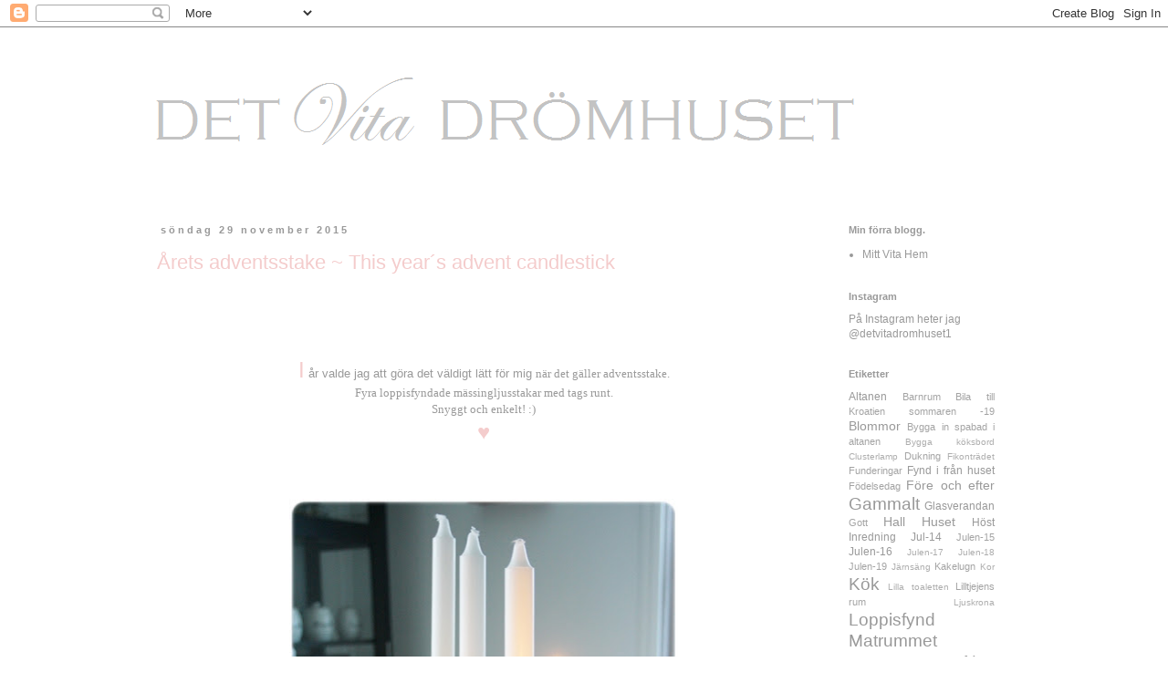

--- FILE ---
content_type: text/html; charset=UTF-8
request_url: https://detvitadromhuset.blogspot.com/2015/11/
body_size: 26979
content:
<!DOCTYPE html>
<html class='v2' dir='ltr' lang='sv'>
<head>
<link href='https://www.blogger.com/static/v1/widgets/335934321-css_bundle_v2.css' rel='stylesheet' type='text/css'/>
<meta content='width=1100' name='viewport'/>
<meta content='text/html; charset=UTF-8' http-equiv='Content-Type'/>
<meta content='blogger' name='generator'/>
<link href='https://detvitadromhuset.blogspot.com/favicon.ico' rel='icon' type='image/x-icon'/>
<link href='http://detvitadromhuset.blogspot.com/2015/11/' rel='canonical'/>
<link rel="alternate" type="application/atom+xml" title="Det Vita Drömhuset - Atom" href="https://detvitadromhuset.blogspot.com/feeds/posts/default" />
<link rel="alternate" type="application/rss+xml" title="Det Vita Drömhuset - RSS" href="https://detvitadromhuset.blogspot.com/feeds/posts/default?alt=rss" />
<link rel="service.post" type="application/atom+xml" title="Det Vita Drömhuset - Atom" href="https://www.blogger.com/feeds/2009559321583796148/posts/default" />
<!--Can't find substitution for tag [blog.ieCssRetrofitLinks]-->
<meta content='http://detvitadromhuset.blogspot.com/2015/11/' property='og:url'/>
<meta content='Det Vita Drömhuset' property='og:title'/>
<meta content='' property='og:description'/>
<title>Det Vita Drömhuset: november 2015</title>
<style id='page-skin-1' type='text/css'><!--
/*
-----------------------------------------------
Blogger Template Style
Name:     Simple
Designer: Josh Peterson
URL:      www.noaesthetic.com
----------------------------------------------- */
/* Variable definitions
====================
<Group description="Post Title Color" selector="h3.post-title">
<Variable name="post.title.link.color" description="Link Color" type="color" default="#ff0000"/>
<Variable name="post.title.hover.color" description="Link Hover Color" type="color" default="#0000ff"/>
<Variable name="post.title.color" description="Color on Post Page" type="color" default="#ff00ff"/>
</Group>
<Group description="Page Text" selector="body">
<Variable name="body.font" description="Font" type="font"
default="normal normal 12px Arial, Tahoma, Helvetica, FreeSans, sans-serif"/>
<Variable name="body.text.color" description="Text Color" type="color" default="#222222"/>
</Group>
<Group description="Backgrounds" selector=".body-fauxcolumns-outer">
<Variable name="body.background.color" description="Outer Background" type="color" default="#66bbdd"/>
<Variable name="content.background.color" description="Main Background" type="color" default="#ffffff"/>
<Variable name="header.background.color" description="Header Background" type="color" default="transparent"/>
</Group>
<Group description="Links" selector=".main-outer">
<Variable name="link.color" description="Link Color" type="color" default="#2288bb"/>
<Variable name="link.visited.color" description="Visited Color" type="color" default="#888888"/>
<Variable name="link.hover.color" description="Hover Color" type="color" default="#33aaff"/>
</Group>
<Group description="Blog Title" selector=".header h1">
<Variable name="header.font" description="Font" type="font"
default="normal normal 60px Arial, Tahoma, Helvetica, FreeSans, sans-serif"/>
<Variable name="header.text.color" description="Title Color" type="color" default="#3399bb" />
</Group>
<Group description="Blog Description" selector=".header .description">
<Variable name="description.text.color" description="Description Color" type="color"
default="#777777" />
</Group>
<Group description="Tabs Text" selector=".tabs-inner .widget li a">
<Variable name="tabs.font" description="Font" type="font"
default="normal normal 14px Arial, Tahoma, Helvetica, FreeSans, sans-serif"/>
<Variable name="tabs.text.color" description="Text Color" type="color" default="#999999"/>
<Variable name="tabs.selected.text.color" description="Selected Color" type="color" default="#000000"/>
</Group>
<Group description="Tabs Background" selector=".tabs-outer .PageList">
<Variable name="tabs.background.color" description="Background Color" type="color" default="#f5f5f5"/>
<Variable name="tabs.selected.background.color" description="Selected Color" type="color" default="#eeeeee"/>
</Group>
<Group description="Post Title" selector="h3.post-title, .comments h4">
<Variable name="post.title.font" description="Font" type="font"
default="normal normal 22px Arial, Tahoma, Helvetica, FreeSans, sans-serif"/>
</Group>
<Group description="Date Header" selector=".date-header">
<Variable name="date.header.color" description="Text Color" type="color"
default="#999999"/>
<Variable name="date.header.background.color" description="Background Color" type="color"
default="transparent"/>
</Group>
<Group description="Post Footer" selector=".post-footer">
<Variable name="post.footer.text.color" description="Text Color" type="color" default="#666666"/>
<Variable name="post.footer.background.color" description="Background Color" type="color"
default="#f9f9f9"/>
<Variable name="post.footer.border.color" description="Shadow Color" type="color" default="#eeeeee"/>
</Group>
<Group description="Gadgets" selector="h2">
<Variable name="widget.title.font" description="Title Font" type="font"
default="normal bold 11px Arial, Tahoma, Helvetica, FreeSans, sans-serif"/>
<Variable name="widget.title.text.color" description="Title Color" type="color" default="#000000"/>
<Variable name="widget.alternate.text.color" description="Alternate Color" type="color" default="#999999"/>
</Group>
<Group description="Images" selector=".main-inner">
<Variable name="image.background.color" description="Background Color" type="color" default="#ffffff"/>
<Variable name="image.border.color" description="Border Color" type="color" default="#eeeeee"/>
<Variable name="image.text.color" description="Caption Text Color" type="color" default="#999999"/>
</Group>
<Group description="Accents" selector=".content-inner">
<Variable name="body.rule.color" description="Separator Line Color" type="color" default="#eeeeee"/>
<Variable name="tabs.border.color" description="Tabs Border Color" type="color" default="transparent"/>
</Group>
<Variable name="body.background" description="Body Background" type="background"
color="transparent" default="$(color) none repeat scroll top left"/>
<Variable name="body.background.override" description="Body Background Override" type="string" default=""/>
<Variable name="body.background.gradient.cap" description="Body Gradient Cap" type="url"
default="url(//www.blogblog.com/1kt/simple/gradients_light.png)"/>
<Variable name="body.background.gradient.tile" description="Body Gradient Tile" type="url"
default="url(//www.blogblog.com/1kt/simple/body_gradient_tile_light.png)"/>
<Variable name="content.background.color.selector" description="Content Background Color Selector" type="string" default=".content-inner"/>
<Variable name="content.padding" description="Content Padding" type="length" default="10px"/>
<Variable name="content.padding.horizontal" description="Content Horizontal Padding" type="length" default="10px"/>
<Variable name="content.shadow.spread" description="Content Shadow Spread" type="length" default="40px"/>
<Variable name="content.shadow.spread.webkit" description="Content Shadow Spread (WebKit)" type="length" default="5px"/>
<Variable name="content.shadow.spread.ie" description="Content Shadow Spread (IE)" type="length" default="10px"/>
<Variable name="main.border.width" description="Main Border Width" type="length" default="0"/>
<Variable name="header.background.gradient" description="Header Gradient" type="url" default="none"/>
<Variable name="header.shadow.offset.left" description="Header Shadow Offset Left" type="length" default="-1px"/>
<Variable name="header.shadow.offset.top" description="Header Shadow Offset Top" type="length" default="-1px"/>
<Variable name="header.shadow.spread" description="Header Shadow Spread" type="length" default="1px"/>
<Variable name="header.padding" description="Header Padding" type="length" default="30px"/>
<Variable name="header.border.size" description="Header Border Size" type="length" default="1px"/>
<Variable name="header.bottom.border.size" description="Header Bottom Border Size" type="length" default="1px"/>
<Variable name="header.border.horizontalsize" description="Header Horizontal Border Size" type="length" default="0"/>
<Variable name="description.text.size" description="Description Text Size" type="string" default="140%"/>
<Variable name="tabs.margin.top" description="Tabs Margin Top" type="length" default="0" />
<Variable name="tabs.margin.side" description="Tabs Side Margin" type="length" default="30px" />
<Variable name="tabs.background.gradient" description="Tabs Background Gradient" type="url"
default="url(//www.blogblog.com/1kt/simple/gradients_light.png)"/>
<Variable name="tabs.border.width" description="Tabs Border Width" type="length" default="1px"/>
<Variable name="tabs.bevel.border.width" description="Tabs Bevel Border Width" type="length" default="1px"/>
<Variable name="date.header.padding" description="Date Header Padding" type="string" default="inherit"/>
<Variable name="date.header.letterspacing" description="Date Header Letter Spacing" type="string" default="inherit"/>
<Variable name="date.header.margin" description="Date Header Margin" type="string" default="inherit"/>
<Variable name="post.margin.bottom" description="Post Bottom Margin" type="length" default="25px"/>
<Variable name="image.border.small.size" description="Image Border Small Size" type="length" default="2px"/>
<Variable name="image.border.large.size" description="Image Border Large Size" type="length" default="5px"/>
<Variable name="page.width.selector" description="Page Width Selector" type="string" default=".region-inner"/>
<Variable name="page.width" description="Page Width" type="string" default="auto"/>
<Variable name="main.section.margin" description="Main Section Margin" type="length" default="15px"/>
<Variable name="main.padding" description="Main Padding" type="length" default="15px"/>
<Variable name="main.padding.top" description="Main Padding Top" type="length" default="30px"/>
<Variable name="main.padding.bottom" description="Main Padding Bottom" type="length" default="30px"/>
<Variable name="paging.background"
color="transparent"
description="Background of blog paging area" type="background"
default="transparent none no-repeat scroll top center"/>
<Variable name="footer.bevel" description="Bevel border length of footer" type="length" default="0"/>
<Variable name="mobile.background.overlay" description="Mobile Background Overlay" type="string"
default="transparent none repeat scroll top left"/>
<Variable name="mobile.background.size" description="Mobile Background Size" type="string" default="auto"/>
<Variable name="mobile.button.color" description="Mobile Button Color" type="color" default="#ffffff" />
<Variable name="startSide" description="Side where text starts in blog language" type="automatic" default="left"/>
<Variable name="endSide" description="Side where text ends in blog language" type="automatic" default="right"/>
*/
/* Content
----------------------------------------------- */
body {
font: normal normal 12px 'Trebuchet MS', Trebuchet, Verdana, sans-serif;
color: #999999;
background: transparent none repeat scroll top left;
padding: 0 0 0 0;
}
html body .region-inner {
min-width: 0;
max-width: 100%;
width: auto;
}
a:link {
text-decoration:none;
color: #999999;
}
a:visited {
text-decoration:none;
color: #999999;
}
a:hover {
text-decoration:underline;
color: #999999;
}
.body-fauxcolumn-outer .fauxcolumn-inner {
background: transparent none repeat scroll top left;
_background-image: none;
}
.body-fauxcolumn-outer .cap-top {
position: absolute;
z-index: 1;
height: 400px;
width: 100%;
background: transparent none repeat scroll top left;
}
.body-fauxcolumn-outer .cap-top .cap-left {
width: 100%;
background: transparent none repeat-x scroll top left;
_background-image: none;
}
.content-outer {
-moz-box-shadow: 0 0 0 rgba(0, 0, 0, .15);
-webkit-box-shadow: 0 0 0 rgba(0, 0, 0, .15);
-goog-ms-box-shadow: 0 0 0 #333333;
box-shadow: 0 0 0 rgba(0, 0, 0, .15);
margin-bottom: 1px;
}
.content-inner {
padding: 10px 40px;
}
.content-inner {
background-color: transparent;
}
/* Header
----------------------------------------------- */
.header-outer {
background: transparent none repeat-x scroll 0 -400px;
_background-image: none;
}
.Header h1 {
font: normal normal 40px 'Trebuchet MS',Trebuchet,Verdana,sans-serif;
color: #ff00ff;
text-shadow: 0 0 0 rgba(0, 0, 0, .2);
}
.Header h1 a {
color: #ff00ff;
}
.Header .description {
font-size: 18px;
color: #000000;
}
.header-inner .Header .titlewrapper {
padding: 22px 0;
}
.header-inner .Header .descriptionwrapper {
padding: 0 0;
}
/* Tabs
----------------------------------------------- */
.tabs-inner .section:first-child {
border-top: 0 solid transparent;
}
.tabs-inner .section:first-child ul {
margin-top: -1px;
border-top: 1px solid transparent;
border-left: 1px solid transparent;
border-right: 1px solid transparent;
}
.tabs-inner .widget ul {
background: transparent none repeat-x scroll 0 -800px;
_background-image: none;
border-bottom: 1px solid transparent;
margin-top: 0;
margin-left: -30px;
margin-right: -30px;
}
.tabs-inner .widget li a {
display: inline-block;
padding: .6em 1em;
font: normal normal 12px 'Trebuchet MS', Trebuchet, Verdana, sans-serif;
color: #000000;
border-left: 1px solid transparent;
border-right: 1px solid transparent;
}
.tabs-inner .widget li:first-child a {
border-left: none;
}
.tabs-inner .widget li.selected a, .tabs-inner .widget li a:hover {
color: #000000;
background-color: transparent;
text-decoration: none;
}
/* Columns
----------------------------------------------- */
.main-outer {
border-top: 0 solid transparent;
}
.fauxcolumn-left-outer .fauxcolumn-inner {
border-right: 1px solid transparent;
}
.fauxcolumn-right-outer .fauxcolumn-inner {
border-left: 1px solid transparent;
}
/* Headings
----------------------------------------------- */
h2 {
margin: 0 0 1em 0;
font: normal bold 11px 'Trebuchet MS',Trebuchet,Verdana,sans-serif;
color: #999999;
}
/* Widgets
----------------------------------------------- */
.widget .zippy {
color: #999999;
text-shadow: 2px 2px 1px rgba(0, 0, 0, .1);
}
.widget .popular-posts ul {
list-style: none;
}
/* Posts
----------------------------------------------- */
.date-header span {
background-color: transparent;
color: #999999;
padding: 0.4em;
letter-spacing: 3px;
margin: inherit;
}
.main-inner {
padding-top: 35px;
padding-bottom: 65px;
}
.main-inner .column-center-inner {
padding: 0 0;
}
.main-inner .column-center-inner .section {
margin: 0 1em;
}
.post {
margin: 0 0 45px 0;
}
h3.post-title, .comments h4 {
font: normal normal 22px 'Trebuchet MS',Trebuchet,Verdana,sans-serif;
margin: .75em 0 0;
}
.post-body {
font-size: 110%;
line-height: 1.4;
position: relative;
}
.post-body img, .post-body .tr-caption-container, .Profile img, .Image img,
.BlogList .item-thumbnail img {
padding: 2px;
background:none
border:none
}
.post-body img, .post-body .tr-caption-container {
padding: 5px;
}
.post-body .tr-caption-container {
color: #999999;
}
.post-body .tr-caption-container img {
padding: 0;
background: transparent;
border: none;
-moz-box-shadow: 0 0 0 rgba(0, 0, 0, .1);
-webkit-box-shadow: 0 0 0 rgba(0, 0, 0, .1);
box-shadow: 0 0 0 rgba(0, 0, 0, .1);
}
.post-header {
margin: 0 0 1.5em;
line-height: 1.6;
font-size: 90%;
}
.post-footer {
margin: 20px -2px 0;
padding: 5px 10px;
color: #999999;
background-color: transparent;
border-bottom: 1px solid transparent;
line-height: 1.6;
font-size: 90%;
}
#comments .comment-author {
padding-top: 1.5em;
border-top: 1px solid transparent;
background-position: 0 1.5em;
}
#comments .comment-author:first-child {
padding-top: 0;
border-top: none;
}
.avatar-image-container {
margin: .2em 0 0;
}
#comments .avatar-image-container img {
border: 1px solid transparent;
}
/* Comments
----------------------------------------------- */
.comments .comments-content .icon.blog-author {
background-repeat: no-repeat;
background-image: url([data-uri]);
}
.comments .comments-content .loadmore a {
border-top: 1px solid #999999;
border-bottom: 1px solid #999999;
}
.comments .comment-thread.inline-thread {
background-color: transparent;
}
.comments .continue {
border-top: 2px solid #999999;
}
/* Accents
---------------------------------------------- */
.section-columns td.columns-cell {
border-left: 0px solid transparent;
}
.blog-pager {
background: transparent url(//www.blogblog.com/1kt/simple/paging_dot.png) repeat-x scroll top center;
}
.blog-pager-older-link, .home-link,
.blog-pager-newer-link {
background-color: transparent;
padding: 5px;
}
.footer-outer {
border-top: 1px dashed #bbbbbb;
}
/* Mobile
----------------------------------------------- */
body.mobile  {
background-size: auto;
}
.mobile .body-fauxcolumn-outer {
background: transparent none repeat scroll top left;
}
.mobile .body-fauxcolumn-outer .cap-top {
background-size: 100% auto;
}
.mobile .content-outer {
-webkit-box-shadow: 0 0 3px rgba(0, 0, 0, .15);
box-shadow: 0 0 3px rgba(0, 0, 0, .15);
}
body.mobile .AdSense {
margin: 0 -0;
}
.mobile .tabs-inner .widget ul {
margin-left: 0;
margin-right: 0;
}
.mobile .post {
margin: 0;
}
.mobile .main-inner .column-center-inner .section {
margin: 0;
}
.mobile .date-header span {
padding: 0.1em 10px;
margin: 0 -10px;
}
.mobile h3.post-title {
margin: 0;
}
.mobile .blog-pager {
background: transparent none no-repeat scroll top center;
}
.mobile .footer-outer {
border-top: none;
}
.mobile .main-inner, .mobile .footer-inner {
background-color: transparent;
}
.mobile-index-contents {
color: #999999;
}
.mobile-link-button {
background-color: #999999;
}
.mobile-link-button a:link, .mobile-link-button a:visited {
color: #ffffff;
}
.mobile .tabs-inner .section:first-child {
border-top: none;
}
.mobile .tabs-inner .PageList .widget-content {
background-color: transparent;
color: #000000;
border-top: 1px solid transparent;
border-bottom: 1px solid transparent;
}
.mobile .tabs-inner .PageList .widget-content .pagelist-arrow {
border-left: 1px solid transparent;
}
h3.post-title { color:#f4cccc; }
h3.post-title a, h3.post-title a:visited { color:#f4cccc; }
h3.post-title a:hover { color:#f4cccc; }

--></style>
<style id='template-skin-1' type='text/css'><!--
body {
min-width: 1040px;
}
.content-outer, .content-fauxcolumn-outer, .region-inner {
min-width: 1040px;
max-width: 1040px;
_width: 1040px;
}
.main-inner .columns {
padding-left: 0px;
padding-right: 220px;
}
.main-inner .fauxcolumn-center-outer {
left: 0px;
right: 220px;
/* IE6 does not respect left and right together */
_width: expression(this.parentNode.offsetWidth -
parseInt("0px") -
parseInt("220px") + 'px');
}
.main-inner .fauxcolumn-left-outer {
width: 0px;
}
.main-inner .fauxcolumn-right-outer {
width: 220px;
}
.main-inner .column-left-outer {
width: 0px;
right: 100%;
margin-left: -0px;
}
.main-inner .column-right-outer {
width: 220px;
margin-right: -220px;
}
#layout {
min-width: 0;
}
#layout .content-outer {
min-width: 0;
width: 800px;
}
#layout .region-inner {
min-width: 0;
width: auto;
}
body#layout div.add_widget {
padding: 8px;
}
body#layout div.add_widget a {
margin-left: 32px;
}
--></style>
<link href='https://www.blogger.com/dyn-css/authorization.css?targetBlogID=2009559321583796148&amp;zx=5435de32-5de8-4a4e-9ccf-e23c88311873' media='none' onload='if(media!=&#39;all&#39;)media=&#39;all&#39;' rel='stylesheet'/><noscript><link href='https://www.blogger.com/dyn-css/authorization.css?targetBlogID=2009559321583796148&amp;zx=5435de32-5de8-4a4e-9ccf-e23c88311873' rel='stylesheet'/></noscript>
<meta name='google-adsense-platform-account' content='ca-host-pub-1556223355139109'/>
<meta name='google-adsense-platform-domain' content='blogspot.com'/>

</head>
<body class='loading'>
<div class='navbar section' id='navbar' name='Navbar'><div class='widget Navbar' data-version='1' id='Navbar1'><script type="text/javascript">
    function setAttributeOnload(object, attribute, val) {
      if(window.addEventListener) {
        window.addEventListener('load',
          function(){ object[attribute] = val; }, false);
      } else {
        window.attachEvent('onload', function(){ object[attribute] = val; });
      }
    }
  </script>
<div id="navbar-iframe-container"></div>
<script type="text/javascript" src="https://apis.google.com/js/platform.js"></script>
<script type="text/javascript">
      gapi.load("gapi.iframes:gapi.iframes.style.bubble", function() {
        if (gapi.iframes && gapi.iframes.getContext) {
          gapi.iframes.getContext().openChild({
              url: 'https://www.blogger.com/navbar/2009559321583796148?origin\x3dhttps://detvitadromhuset.blogspot.com',
              where: document.getElementById("navbar-iframe-container"),
              id: "navbar-iframe"
          });
        }
      });
    </script><script type="text/javascript">
(function() {
var script = document.createElement('script');
script.type = 'text/javascript';
script.src = '//pagead2.googlesyndication.com/pagead/js/google_top_exp.js';
var head = document.getElementsByTagName('head')[0];
if (head) {
head.appendChild(script);
}})();
</script>
</div></div>
<div class='body-fauxcolumns'>
<div class='fauxcolumn-outer body-fauxcolumn-outer'>
<div class='cap-top'>
<div class='cap-left'></div>
<div class='cap-right'></div>
</div>
<div class='fauxborder-left'>
<div class='fauxborder-right'></div>
<div class='fauxcolumn-inner'>
</div>
</div>
<div class='cap-bottom'>
<div class='cap-left'></div>
<div class='cap-right'></div>
</div>
</div>
</div>
<div class='content'>
<div class='content-fauxcolumns'>
<div class='fauxcolumn-outer content-fauxcolumn-outer'>
<div class='cap-top'>
<div class='cap-left'></div>
<div class='cap-right'></div>
</div>
<div class='fauxborder-left'>
<div class='fauxborder-right'></div>
<div class='fauxcolumn-inner'>
</div>
</div>
<div class='cap-bottom'>
<div class='cap-left'></div>
<div class='cap-right'></div>
</div>
</div>
</div>
<div class='content-outer'>
<div class='content-cap-top cap-top'>
<div class='cap-left'></div>
<div class='cap-right'></div>
</div>
<div class='fauxborder-left content-fauxborder-left'>
<div class='fauxborder-right content-fauxborder-right'></div>
<div class='content-inner'>
<header>
<div class='header-outer'>
<div class='header-cap-top cap-top'>
<div class='cap-left'></div>
<div class='cap-right'></div>
</div>
<div class='fauxborder-left header-fauxborder-left'>
<div class='fauxborder-right header-fauxborder-right'></div>
<div class='region-inner header-inner'>
<div class='header section' id='header' name='Rubrik'><div class='widget Header' data-version='1' id='Header1'>
<div id='header-inner'>
<a href='https://detvitadromhuset.blogspot.com/' style='display: block'>
<img alt='Det Vita Drömhuset' height='171px; ' id='Header1_headerimg' src='https://blogger.googleusercontent.com/img/b/R29vZ2xl/AVvXsEgZHg-miAGs99JfnwzCXVxb-ql7aQYrr7QOG-3bPOy6IevuwM4UkXoKWVWjLij22EuSuDJ3MDPrbBkAyt03in9ioKNLVR9yJf5Rh5w2yiCsJJkHuNSBQ2RV-yArAZL75XwmBFYecd1VuUZ5/s1600-r/banner+h%25C3%25B6sten+-14.png' style='display: block' width='826px; '/>
</a>
</div>
</div></div>
</div>
</div>
<div class='header-cap-bottom cap-bottom'>
<div class='cap-left'></div>
<div class='cap-right'></div>
</div>
</div>
</header>
<div class='tabs-outer'>
<div class='tabs-cap-top cap-top'>
<div class='cap-left'></div>
<div class='cap-right'></div>
</div>
<div class='fauxborder-left tabs-fauxborder-left'>
<div class='fauxborder-right tabs-fauxborder-right'></div>
<div class='region-inner tabs-inner'>
<div class='tabs no-items section' id='crosscol' name='Alla kolumner'></div>
<div class='tabs no-items section' id='crosscol-overflow' name='Cross-Column 2'></div>
</div>
</div>
<div class='tabs-cap-bottom cap-bottom'>
<div class='cap-left'></div>
<div class='cap-right'></div>
</div>
</div>
<div class='main-outer'>
<div class='main-cap-top cap-top'>
<div class='cap-left'></div>
<div class='cap-right'></div>
</div>
<div class='fauxborder-left main-fauxborder-left'>
<div class='fauxborder-right main-fauxborder-right'></div>
<div class='region-inner main-inner'>
<div class='columns fauxcolumns'>
<div class='fauxcolumn-outer fauxcolumn-center-outer'>
<div class='cap-top'>
<div class='cap-left'></div>
<div class='cap-right'></div>
</div>
<div class='fauxborder-left'>
<div class='fauxborder-right'></div>
<div class='fauxcolumn-inner'>
</div>
</div>
<div class='cap-bottom'>
<div class='cap-left'></div>
<div class='cap-right'></div>
</div>
</div>
<div class='fauxcolumn-outer fauxcolumn-left-outer'>
<div class='cap-top'>
<div class='cap-left'></div>
<div class='cap-right'></div>
</div>
<div class='fauxborder-left'>
<div class='fauxborder-right'></div>
<div class='fauxcolumn-inner'>
</div>
</div>
<div class='cap-bottom'>
<div class='cap-left'></div>
<div class='cap-right'></div>
</div>
</div>
<div class='fauxcolumn-outer fauxcolumn-right-outer'>
<div class='cap-top'>
<div class='cap-left'></div>
<div class='cap-right'></div>
</div>
<div class='fauxborder-left'>
<div class='fauxborder-right'></div>
<div class='fauxcolumn-inner'>
</div>
</div>
<div class='cap-bottom'>
<div class='cap-left'></div>
<div class='cap-right'></div>
</div>
</div>
<!-- corrects IE6 width calculation -->
<div class='columns-inner'>
<div class='column-center-outer'>
<div class='column-center-inner'>
<div class='main section' id='main' name='Huvudsektion'><div class='widget Blog' data-version='1' id='Blog1'>
<div class='blog-posts hfeed'>

          <div class="date-outer">
        
<h2 class='date-header'><span>söndag 29 november 2015</span></h2>

          <div class="date-posts">
        
<div class='post-outer'>
<div class='post hentry uncustomized-post-template' itemprop='blogPost' itemscope='itemscope' itemtype='http://schema.org/BlogPosting'>
<meta content='https://blogger.googleusercontent.com/img/b/R29vZ2xl/AVvXsEjydRo_GkQqUwYv4SCPp9ZaBOtw1EoaVrL3M9pcjfU1kbFEGgm-6DmrjXl4AWYDOUte4U1L8MtDJA50YwXpl8iRzALtuRA5Vj40zML7AJlqWLsCd6QgyC904eTxxhej9HX1MR2OANMnnwSI/s640/%25C3%2585rets+adventsstake+2015.JPG' itemprop='image_url'/>
<meta content='2009559321583796148' itemprop='blogId'/>
<meta content='9141941738854749863' itemprop='postId'/>
<a name='9141941738854749863'></a>
<h3 class='post-title entry-title' itemprop='name'>
<a href='https://detvitadromhuset.blogspot.com/2015/11/arets-adventsstake-this-years-advent.html'>Årets adventsstake ~ This year&#180;s advent candlestick</a>
</h3>
<div class='post-header'>
<div class='post-header-line-1'></div>
</div>
<div class='post-body entry-content' id='post-body-9141941738854749863' itemprop='description articleBody'>
<div align="center">
&nbsp;</div>
<div align="center">
&nbsp;</div>
<div align="center">
&nbsp;</div>
<div align="center">
&nbsp;</div>
<div align="center">
<span style="font-family: &quot;trebuchet ms&quot; , sans-serif;"><span style="color: #f4cccc; font-size: x-large;">I</span> år valde jag att göra det väldigt lätt för </span><span style="font-family: &quot;trebuchet ms&quot; , sans-serif;">mig </span><span style="font-family: &quot;trebuchet ms&quot;;">när det gäller adventsstake.</span></div>
<div align="center">
<div align="center">
<span style="font-family: &quot;trebuchet ms&quot;;">Fyra loppisfyndade </span><span style="font-family: &quot;trebuchet ms&quot;;">mässingljusstakar med </span><span style="font-family: &quot;trebuchet ms&quot;;">tags </span><span style="font-family: &quot;trebuchet ms&quot;;">runt.</span></div>
<div align="center">
<span style="font-family: &quot;trebuchet ms&quot;;">Snyggt och enkelt! :)</span></div>
</div>
<div align="center">
<span style="color: #f4cccc; font-family: &quot;trebuchet ms&quot;; font-size: x-large;">&#9829;</span></div>
<div align="center">
<span style="color: #f4cccc; font-family: &quot;trebuchet ms&quot;; font-size: x-large;"></span>&nbsp;</div>
<div align="center">
<span style="font-family: &quot;trebuchet ms&quot;;"></span>&nbsp;</div>
<div class="separator" style="clear: both; text-align: center;">
<a href="https://blogger.googleusercontent.com/img/b/R29vZ2xl/AVvXsEjydRo_GkQqUwYv4SCPp9ZaBOtw1EoaVrL3M9pcjfU1kbFEGgm-6DmrjXl4AWYDOUte4U1L8MtDJA50YwXpl8iRzALtuRA5Vj40zML7AJlqWLsCd6QgyC904eTxxhej9HX1MR2OANMnnwSI/s1600/%25C3%2585rets+adventsstake+2015.JPG" imageanchor="1" style="margin-left: 1em; margin-right: 1em;"><img border="0" height="640" src="https://blogger.googleusercontent.com/img/b/R29vZ2xl/AVvXsEjydRo_GkQqUwYv4SCPp9ZaBOtw1EoaVrL3M9pcjfU1kbFEGgm-6DmrjXl4AWYDOUte4U1L8MtDJA50YwXpl8iRzALtuRA5Vj40zML7AJlqWLsCd6QgyC904eTxxhej9HX1MR2OANMnnwSI/s640/%25C3%2585rets+adventsstake+2015.JPG" width="426" /></a></div>
<div align="center">
&nbsp;</div>
<div align="center">
&nbsp;</div>
<div align="center">
<span style="font-family: &quot;trebuchet ms&quot;;"></span>&nbsp;</div>
<div align="center">
<span style="font-family: &quot;trebuchet ms&quot;;"></span>&nbsp;</div>
<div align="center">
&nbsp;</div>
<div align="center">
&nbsp;</div>
<div align="center">
<span style="font-family: &quot;trebuchet ms&quot; , sans-serif;">Önskar Er en trevlig första advent.</span></div>
<div align="center">
<span style="color: #f4cccc; font-size: x-large;">&#9829;</span></div>
<div align="center">
&nbsp;</div>
<div align="center">
&nbsp;</div>
<div align="center">
&#65279;</div>
<div class="separator" style="clear: both; text-align: center;">
<a href="http://www.mylivesignature.com/" style="margin-left: 1em; margin-right: 1em;" target="_blank"><img src="https://lh3.googleusercontent.com/blogger_img_proxy/AEn0k_vHSrxA3-7BvY-xwRTrQNM878mrnPDNFd0xczFef1DdufVqDk7NBunLTFuT4wrHI2q5Xsd7OtVKfabs-Ufz5u2hBPf7_rZM4nwQL3lYdraHs77hoxwgqFewlkl_sgY5xfJNqzm-S_xsf58ZWHHBnqXgYL0ufMIZuw=s0-d" style="border: 0px currentColor !important;"></a></div>
<br />
<div style='clear: both;'></div>
</div>
<div class='post-footer'>
<div class='post-footer-line post-footer-line-1'>
<span class='post-author vcard'>
Upplagd av
<span class='fn' itemprop='author' itemscope='itemscope' itemtype='http://schema.org/Person'>
<meta content='https://www.blogger.com/profile/08208146371764633564' itemprop='url'/>
<a class='g-profile' href='https://www.blogger.com/profile/08208146371764633564' rel='author' title='author profile'>
<span itemprop='name'>Det Vita Drömhuset</span>
</a>
</span>
</span>
<span class='post-timestamp'>
kl.
<meta content='http://detvitadromhuset.blogspot.com/2015/11/arets-adventsstake-this-years-advent.html' itemprop='url'/>
<a class='timestamp-link' href='https://detvitadromhuset.blogspot.com/2015/11/arets-adventsstake-this-years-advent.html' rel='bookmark' title='permanent link'><abbr class='published' itemprop='datePublished' title='2015-11-29T12:20:00+01:00'>12:20</abbr></a>
</span>
<span class='reaction-buttons'>
</span>
<span class='star-ratings'>
</span>
<span class='post-comment-link'>
<a class='comment-link' href='https://www.blogger.com/comment/fullpage/post/2009559321583796148/9141941738854749863' onclick='javascript:window.open(this.href, "bloggerPopup", "toolbar=0,location=0,statusbar=1,menubar=0,scrollbars=yes,width=640,height=500"); return false;'>
2 kommentarer:
  </a>
</span>
<span class='post-backlinks post-comment-link'>
</span>
<span class='post-icons'>
<span class='item-control blog-admin pid-1940618640'>
<a href='https://www.blogger.com/post-edit.g?blogID=2009559321583796148&postID=9141941738854749863&from=pencil' title='Redigera inlägg'>
<img alt='' class='icon-action' height='18' src='https://resources.blogblog.com/img/icon18_edit_allbkg.gif' width='18'/>
</a>
</span>
</span>
<div class='post-share-buttons goog-inline-block'>
<a class='goog-inline-block share-button sb-email' href='https://www.blogger.com/share-post.g?blogID=2009559321583796148&postID=9141941738854749863&target=email' target='_blank' title='Skicka med e-post'><span class='share-button-link-text'>Skicka med e-post</span></a><a class='goog-inline-block share-button sb-blog' href='https://www.blogger.com/share-post.g?blogID=2009559321583796148&postID=9141941738854749863&target=blog' onclick='window.open(this.href, "_blank", "height=270,width=475"); return false;' target='_blank' title='BlogThis!'><span class='share-button-link-text'>BlogThis!</span></a><a class='goog-inline-block share-button sb-twitter' href='https://www.blogger.com/share-post.g?blogID=2009559321583796148&postID=9141941738854749863&target=twitter' target='_blank' title='Dela på X'><span class='share-button-link-text'>Dela på X</span></a><a class='goog-inline-block share-button sb-facebook' href='https://www.blogger.com/share-post.g?blogID=2009559321583796148&postID=9141941738854749863&target=facebook' onclick='window.open(this.href, "_blank", "height=430,width=640"); return false;' target='_blank' title='Dela på Facebook'><span class='share-button-link-text'>Dela på Facebook</span></a><a class='goog-inline-block share-button sb-pinterest' href='https://www.blogger.com/share-post.g?blogID=2009559321583796148&postID=9141941738854749863&target=pinterest' target='_blank' title='Dela på Pinterest'><span class='share-button-link-text'>Dela på Pinterest</span></a>
</div>
</div>
<div class='post-footer-line post-footer-line-2'>
<span class='post-labels'>
Etiketter:
<a href='https://detvitadromhuset.blogspot.com/search/label/Julen-15' rel='tag'>Julen-15</a>,
<a href='https://detvitadromhuset.blogspot.com/search/label/Loppisfynd' rel='tag'>Loppisfynd</a>,
<a href='https://detvitadromhuset.blogspot.com/search/label/Matrummet' rel='tag'>Matrummet</a>
</span>
</div>
<div class='post-footer-line post-footer-line-3'>
<span class='post-location'>
</span>
</div>
</div>
</div>
</div>

          </div></div>
        

          <div class="date-outer">
        
<h2 class='date-header'><span>lördag 28 november 2015</span></h2>

          <div class="date-posts">
        
<div class='post-outer'>
<div class='post hentry uncustomized-post-template' itemprop='blogPost' itemscope='itemscope' itemtype='http://schema.org/BlogPosting'>
<meta content='https://blogger.googleusercontent.com/img/b/R29vZ2xl/AVvXsEgYDbbUeqqPuKS0f34OiwUkOeyvFRToUN-i8rKdMbwthxrbe5W8LBAA6eT0w8Xw9OdWZ6TYdVhsEdPkkTS1fUZVhDNfrYwmJbQkwXgurqTnJG9HMnfDdOz0Zk_1yV4i3acsc0l8asl7_ZPk/s640/f%25C3%25B6re.JPG' itemprop='image_url'/>
<meta content='2009559321583796148' itemprop='blogId'/>
<meta content='7743563126991810506' itemprop='postId'/>
<a name='7743563126991810506'></a>
<h3 class='post-title entry-title' itemprop='name'>
<a href='https://detvitadromhuset.blogspot.com/2015/11/sovrumsfonstret-bedroom-window.html'>Sovrumsfönstret ~ Bedroom window</a>
</h3>
<div class='post-header'>
<div class='post-header-line-1'></div>
</div>
<div class='post-body entry-content' id='post-body-7743563126991810506' itemprop='description articleBody'>
<div align="center">
&nbsp;</div>
<div align="center">
&nbsp;</div>
<div align="center">
&nbsp;</div>
<div align="center">
&nbsp;</div>
<div align="center">
&nbsp;</div>
<div align="center">
<span style="font-family: &quot;trebuchet ms&quot; , sans-serif;"><span style="color: #f4cccc; font-size: x-large;">O</span>ch här kommer bilder från </span></div>
<div align="center">
<span style="font-family: &quot;trebuchet ms&quot; , sans-serif;">vårt sovrumsfönster.</span></div>
<div align="center">
<span style="font-family: &quot;trebuchet ms&quot;;">Före och efter.</span></div>
<div align="center">
<span style="color: #f4cccc; font-family: &quot;trebuchet ms&quot;; font-size: x-large;">&#9829;</span></div>
<div align="center">
&nbsp;</div>
<div align="center">
&nbsp;</div>
<div align="center">
&nbsp;</div>
<div class="separator" style="clear: both; text-align: center;">
<a href="https://blogger.googleusercontent.com/img/b/R29vZ2xl/AVvXsEgYDbbUeqqPuKS0f34OiwUkOeyvFRToUN-i8rKdMbwthxrbe5W8LBAA6eT0w8Xw9OdWZ6TYdVhsEdPkkTS1fUZVhDNfrYwmJbQkwXgurqTnJG9HMnfDdOz0Zk_1yV4i3acsc0l8asl7_ZPk/s1600/f%25C3%25B6re.JPG" imageanchor="1" style="margin-left: 1em; margin-right: 1em;"><img border="0" height="640" src="https://blogger.googleusercontent.com/img/b/R29vZ2xl/AVvXsEgYDbbUeqqPuKS0f34OiwUkOeyvFRToUN-i8rKdMbwthxrbe5W8LBAA6eT0w8Xw9OdWZ6TYdVhsEdPkkTS1fUZVhDNfrYwmJbQkwXgurqTnJG9HMnfDdOz0Zk_1yV4i3acsc0l8asl7_ZPk/s640/f%25C3%25B6re.JPG" width="426" /></a></div>
<div class="separator" style="clear: both; text-align: center;">
&nbsp;</div>
<div class="separator" style="clear: both; text-align: center;">
&nbsp;</div>
<div class="separator" style="clear: both; text-align: center;">
&nbsp;</div>
<div class="separator" style="clear: both; text-align: center;">
<a href="https://blogger.googleusercontent.com/img/b/R29vZ2xl/AVvXsEjgmBGkyrrVL1k4BLUQA5K90CIOJab2vW2dx_E3DmOKg2rZix2AWC9bphC23NYn87w9TE-XEnrfHH2ffcgnUuYiL3rC_AOSAUQRkvxgUR_ZpmIEzFW0ydKgvIDg6HDvPDYjU4X31j9sz1Ua/s1600/efter.JPG" imageanchor="1" style="margin-left: 1em; margin-right: 1em;"><img border="0" height="640" src="https://blogger.googleusercontent.com/img/b/R29vZ2xl/AVvXsEjgmBGkyrrVL1k4BLUQA5K90CIOJab2vW2dx_E3DmOKg2rZix2AWC9bphC23NYn87w9TE-XEnrfHH2ffcgnUuYiL3rC_AOSAUQRkvxgUR_ZpmIEzFW0ydKgvIDg6HDvPDYjU4X31j9sz1Ua/s640/efter.JPG" width="426" /></a></div>
<div class="separator" style="clear: both; text-align: center;">
&nbsp;</div>
<div class="separator" style="clear: both; text-align: center;">
&nbsp;</div>
<div class="separator" style="clear: both; text-align: center;">
&nbsp;</div>
<div class="separator" style="clear: both; text-align: center;">
&nbsp;</div>
<div class="separator" style="clear: both; text-align: center;">
<span style="font-family: &quot;trebuchet ms&quot; , sans-serif;"></span>&nbsp;</div>
<div class="separator" style="clear: both; text-align: center;">
<span style="font-family: &quot;trebuchet ms&quot; , sans-serif;">Älskar de djupa fönstersmygarna som blir.</span></div>
<div class="separator" style="clear: both; text-align: center;">
<span style="font-family: &quot;trebuchet ms&quot;;">Skönt och snyggt när det är klart!</span></div>
<div class="separator" style="clear: both; text-align: center;">
<span style="color: #f4cccc; font-size: x-large;">&#9829;</span></div>
<div class="separator" style="clear: both; text-align: center;">
&nbsp;</div>
<div class="separator" style="clear: both; text-align: center;">
&nbsp;</div>
<div class="separator" style="clear: both; text-align: center;">
&nbsp;</div>
<div class="separator" style="clear: both; text-align: center;">
&#65279;</div>
<div class="separator" style="clear: both; text-align: center;">
<a href="http://www.mylivesignature.com/" style="margin-left: 1em; margin-right: 1em;" target="_blank"><img src="https://lh3.googleusercontent.com/blogger_img_proxy/AEn0k_vHSrxA3-7BvY-xwRTrQNM878mrnPDNFd0xczFef1DdufVqDk7NBunLTFuT4wrHI2q5Xsd7OtVKfabs-Ufz5u2hBPf7_rZM4nwQL3lYdraHs77hoxwgqFewlkl_sgY5xfJNqzm-S_xsf58ZWHHBnqXgYL0ufMIZuw=s0-d" style="border: 0px currentColor !important;"></a></div>
<br />
<div style='clear: both;'></div>
</div>
<div class='post-footer'>
<div class='post-footer-line post-footer-line-1'>
<span class='post-author vcard'>
Upplagd av
<span class='fn' itemprop='author' itemscope='itemscope' itemtype='http://schema.org/Person'>
<meta content='https://www.blogger.com/profile/08208146371764633564' itemprop='url'/>
<a class='g-profile' href='https://www.blogger.com/profile/08208146371764633564' rel='author' title='author profile'>
<span itemprop='name'>Det Vita Drömhuset</span>
</a>
</span>
</span>
<span class='post-timestamp'>
kl.
<meta content='http://detvitadromhuset.blogspot.com/2015/11/sovrumsfonstret-bedroom-window.html' itemprop='url'/>
<a class='timestamp-link' href='https://detvitadromhuset.blogspot.com/2015/11/sovrumsfonstret-bedroom-window.html' rel='bookmark' title='permanent link'><abbr class='published' itemprop='datePublished' title='2015-11-28T11:03:00+01:00'>11:03</abbr></a>
</span>
<span class='reaction-buttons'>
</span>
<span class='star-ratings'>
</span>
<span class='post-comment-link'>
<a class='comment-link' href='https://www.blogger.com/comment/fullpage/post/2009559321583796148/7743563126991810506' onclick='javascript:window.open(this.href, "bloggerPopup", "toolbar=0,location=0,statusbar=1,menubar=0,scrollbars=yes,width=640,height=500"); return false;'>
Inga kommentarer:
  </a>
</span>
<span class='post-backlinks post-comment-link'>
</span>
<span class='post-icons'>
<span class='item-control blog-admin pid-1940618640'>
<a href='https://www.blogger.com/post-edit.g?blogID=2009559321583796148&postID=7743563126991810506&from=pencil' title='Redigera inlägg'>
<img alt='' class='icon-action' height='18' src='https://resources.blogblog.com/img/icon18_edit_allbkg.gif' width='18'/>
</a>
</span>
</span>
<div class='post-share-buttons goog-inline-block'>
<a class='goog-inline-block share-button sb-email' href='https://www.blogger.com/share-post.g?blogID=2009559321583796148&postID=7743563126991810506&target=email' target='_blank' title='Skicka med e-post'><span class='share-button-link-text'>Skicka med e-post</span></a><a class='goog-inline-block share-button sb-blog' href='https://www.blogger.com/share-post.g?blogID=2009559321583796148&postID=7743563126991810506&target=blog' onclick='window.open(this.href, "_blank", "height=270,width=475"); return false;' target='_blank' title='BlogThis!'><span class='share-button-link-text'>BlogThis!</span></a><a class='goog-inline-block share-button sb-twitter' href='https://www.blogger.com/share-post.g?blogID=2009559321583796148&postID=7743563126991810506&target=twitter' target='_blank' title='Dela på X'><span class='share-button-link-text'>Dela på X</span></a><a class='goog-inline-block share-button sb-facebook' href='https://www.blogger.com/share-post.g?blogID=2009559321583796148&postID=7743563126991810506&target=facebook' onclick='window.open(this.href, "_blank", "height=430,width=640"); return false;' target='_blank' title='Dela på Facebook'><span class='share-button-link-text'>Dela på Facebook</span></a><a class='goog-inline-block share-button sb-pinterest' href='https://www.blogger.com/share-post.g?blogID=2009559321583796148&postID=7743563126991810506&target=pinterest' target='_blank' title='Dela på Pinterest'><span class='share-button-link-text'>Dela på Pinterest</span></a>
</div>
</div>
<div class='post-footer-line post-footer-line-2'>
<span class='post-labels'>
Etiketter:
<a href='https://detvitadromhuset.blogspot.com/search/label/F%C3%B6re%20och%20efter' rel='tag'>Före och efter</a>
</span>
</div>
<div class='post-footer-line post-footer-line-3'>
<span class='post-location'>
</span>
</div>
</div>
</div>
</div>

          </div></div>
        

          <div class="date-outer">
        
<h2 class='date-header'><span>onsdag 25 november 2015</span></h2>

          <div class="date-posts">
        
<div class='post-outer'>
<div class='post hentry uncustomized-post-template' itemprop='blogPost' itemscope='itemscope' itemtype='http://schema.org/BlogPosting'>
<meta content='https://blogger.googleusercontent.com/img/b/R29vZ2xl/AVvXsEgcW9I_ogeGT56cqXtBH59RBULB1EyTk54bVNuoiqAkUYEj8ESv1_7LS4oW97BlkTI70aL3VbRJvm5L-EWQfz4DoKRKSf2lq7FgAkQZOYA5XSOxHeN2fOpz0YlGmKXTDi6mhonn0IEzurVU/s640/granit+ljuslykta0.JPG' itemprop='image_url'/>
<meta content='2009559321583796148' itemprop='blogId'/>
<meta content='2920386435168788194' itemprop='postId'/>
<a name='2920386435168788194'></a>
<h3 class='post-title entry-title' itemprop='name'>
<a href='https://detvitadromhuset.blogspot.com/2015/11/ljuslykta-fran-granit-light-lantern.html'>Ljuslykta från Granit ~ Light lantern from Granit</a>
</h3>
<div class='post-header'>
<div class='post-header-line-1'></div>
</div>
<div class='post-body entry-content' id='post-body-2920386435168788194' itemprop='description articleBody'>
<div align="center">
&nbsp;</div>
<div align="center">
&nbsp;</div>
<div align="center">
&nbsp;</div>
<div align="center">
&nbsp;</div>
<div align="center">
<span style="font-family: &quot;trebuchet ms&quot; , sans-serif;">Maken och jag var i Göteborg för några </span><span style="font-family: &quot;trebuchet ms&quot;;">helger </span><span style="font-family: &quot;trebuchet ms&quot;;">sen och bodde på Gothia </span><span style="font-family: &quot;trebuchet ms&quot;;">Towers, </span></div>
<div align="center">
<span style="font-family: &quot;trebuchet ms&quot;;">i nya tornet på </span><span style="font-family: &quot;trebuchet ms&quot;;">25e våningen och vi åt frukost på 29e </span><span style="font-family: &quot;trebuchet ms&quot;;">våningen. </span></div>
<div align="center">
<span style="font-family: &quot;trebuchet ms&quot;;">Det </span><span style="font-family: &quot;trebuchet ms&quot;;">var riktigt häftigt. </span></div>
<div align="center">
&nbsp;</div>
<div align="center">
&nbsp;</div>
<div align="center">
&nbsp;</div>
<div align="center">
<span style="font-family: &quot;trebuchet ms&quot;;">Självklart blev det ett </span><span style="font-family: &quot;trebuchet ms&quot;;">besök till </span></div>
<div align="center">
<span style="font-family: &quot;trebuchet ms&quot;;">favorit</span><span style="font-family: &quot;trebuchet ms&quot;;">butikerna Granit och Lagerhaus. Några små</span></div>
<div align="center">
<span style="font-family: &quot;trebuchet ms&quot;;">saker inhandlades men finast var </span></div>
<div align="center">
<span style="font-family: &quot;trebuchet ms&quot;;">ljuslyktan </span><span style="font-family: &quot;trebuchet ms&quot;;">från Granit.</span></div>
<div align="center">
<span style="font-family: &quot;trebuchet ms&quot;;">Härligt tung och</span></div>
<div align="center">
<span style="font-family: &quot;trebuchet ms&quot;;">"sliten".</span></div>
<div align="center">
<span style="color: #f4cccc; font-family: &quot;trebuchet ms&quot;; font-size: x-large;">&#9829;</span></div>
<div align="center">
&nbsp;</div>
<div align="center">
&nbsp;</div>
<div class="separator" style="clear: both; text-align: center;">
<a href="https://blogger.googleusercontent.com/img/b/R29vZ2xl/AVvXsEgcW9I_ogeGT56cqXtBH59RBULB1EyTk54bVNuoiqAkUYEj8ESv1_7LS4oW97BlkTI70aL3VbRJvm5L-EWQfz4DoKRKSf2lq7FgAkQZOYA5XSOxHeN2fOpz0YlGmKXTDi6mhonn0IEzurVU/s1600/granit+ljuslykta0.JPG" imageanchor="1" style="margin-left: 1em; margin-right: 1em;"><img border="0" height="640" src="https://blogger.googleusercontent.com/img/b/R29vZ2xl/AVvXsEgcW9I_ogeGT56cqXtBH59RBULB1EyTk54bVNuoiqAkUYEj8ESv1_7LS4oW97BlkTI70aL3VbRJvm5L-EWQfz4DoKRKSf2lq7FgAkQZOYA5XSOxHeN2fOpz0YlGmKXTDi6mhonn0IEzurVU/s640/granit+ljuslykta0.JPG" width="426" /></a></div>
<br />
<br />
<br />
<div class="separator" style="clear: both; text-align: center;">
<a href="https://blogger.googleusercontent.com/img/b/R29vZ2xl/AVvXsEjw7aP30eolRf-c-x6xMdLUrTGoZ9Km8aBImlR75RxUtlDMACOg6sK_2mJqCZcFGrAdMLLLooOlDb56YptKs3L2MLUConVjBaxfphAYKf_ipM4sUCC0qmpGQKm48jMOUI1jdqf-pryI70qU/s1600/granit+ljuslykta1.JPG" imageanchor="1" style="margin-left: 1em; margin-right: 1em;"><img border="0" height="640" src="https://blogger.googleusercontent.com/img/b/R29vZ2xl/AVvXsEjw7aP30eolRf-c-x6xMdLUrTGoZ9Km8aBImlR75RxUtlDMACOg6sK_2mJqCZcFGrAdMLLLooOlDb56YptKs3L2MLUConVjBaxfphAYKf_ipM4sUCC0qmpGQKm48jMOUI1jdqf-pryI70qU/s640/granit+ljuslykta1.JPG" width="426" /></a></div>
<div class="separator" style="clear: both; text-align: center;">
<span style="font-family: &quot;trebuchet ms&quot; , sans-serif;"></span>&nbsp;</div>
<div class="separator" style="clear: both; text-align: center;">
<span style="font-family: &quot;trebuchet ms&quot;;"></span>&nbsp;</div>
<div class="separator" style="clear: both; text-align: center;">
<span style="font-family: &quot;trebuchet ms&quot;;"></span>&nbsp;</div>
<div class="separator" style="clear: both; text-align: center;">
<span style="font-family: &quot;trebuchet ms&quot;;"></span>&nbsp;</div>
<div class="separator" style="clear: both; text-align: center;">
<span style="font-family: &quot;trebuchet ms&quot;;">Perfekt att man även kan vända på ljusstaken </span></div>
<div class="separator" style="clear: both; text-align: center;">
<span style="font-family: &quot;trebuchet ms&quot;;">och då </span><span style="font-family: &quot;trebuchet ms&quot;;">kan man&nbsp;ha värmeljus i istället.</span></div>
<div class="separator" style="clear: both; text-align: center;">
<span style="font-family: &quot;trebuchet ms&quot;;"></span><span style="color: #f4cccc; font-size: x-large;">&nbsp;&#9829;</span></div>
<div class="separator" style="clear: both; text-align: center;">
<span style="font-family: &quot;trebuchet ms&quot;;"></span>&nbsp;</div>
<div class="separator" style="clear: both; text-align: center;">
<span style="font-family: &quot;trebuchet ms&quot;;"></span>&nbsp;</div>
<div class="separator" style="clear: both; text-align: center;">
<span style="font-family: &quot;trebuchet ms&quot;;"></span>&nbsp;</div>
<div class="separator" style="clear: both; text-align: center;">
&nbsp;</div>
<div align="center">
&#65279;</div>
<div class="separator" style="clear: both; text-align: center;">
<a href="http://www.mylivesignature.com/" style="margin-left: 1em; margin-right: 1em;" target="_blank"><img src="https://lh3.googleusercontent.com/blogger_img_proxy/AEn0k_vHSrxA3-7BvY-xwRTrQNM878mrnPDNFd0xczFef1DdufVqDk7NBunLTFuT4wrHI2q5Xsd7OtVKfabs-Ufz5u2hBPf7_rZM4nwQL3lYdraHs77hoxwgqFewlkl_sgY5xfJNqzm-S_xsf58ZWHHBnqXgYL0ufMIZuw=s0-d" style="border: 0px currentColor !important;"></a></div>
<br />
<div style='clear: both;'></div>
</div>
<div class='post-footer'>
<div class='post-footer-line post-footer-line-1'>
<span class='post-author vcard'>
Upplagd av
<span class='fn' itemprop='author' itemscope='itemscope' itemtype='http://schema.org/Person'>
<meta content='https://www.blogger.com/profile/08208146371764633564' itemprop='url'/>
<a class='g-profile' href='https://www.blogger.com/profile/08208146371764633564' rel='author' title='author profile'>
<span itemprop='name'>Det Vita Drömhuset</span>
</a>
</span>
</span>
<span class='post-timestamp'>
kl.
<meta content='http://detvitadromhuset.blogspot.com/2015/11/ljuslykta-fran-granit-light-lantern.html' itemprop='url'/>
<a class='timestamp-link' href='https://detvitadromhuset.blogspot.com/2015/11/ljuslykta-fran-granit-light-lantern.html' rel='bookmark' title='permanent link'><abbr class='published' itemprop='datePublished' title='2015-11-25T19:54:00+01:00'>19:54</abbr></a>
</span>
<span class='reaction-buttons'>
</span>
<span class='star-ratings'>
</span>
<span class='post-comment-link'>
<a class='comment-link' href='https://www.blogger.com/comment/fullpage/post/2009559321583796148/2920386435168788194' onclick='javascript:window.open(this.href, "bloggerPopup", "toolbar=0,location=0,statusbar=1,menubar=0,scrollbars=yes,width=640,height=500"); return false;'>
1 kommentar:
  </a>
</span>
<span class='post-backlinks post-comment-link'>
</span>
<span class='post-icons'>
<span class='item-control blog-admin pid-1940618640'>
<a href='https://www.blogger.com/post-edit.g?blogID=2009559321583796148&postID=2920386435168788194&from=pencil' title='Redigera inlägg'>
<img alt='' class='icon-action' height='18' src='https://resources.blogblog.com/img/icon18_edit_allbkg.gif' width='18'/>
</a>
</span>
</span>
<div class='post-share-buttons goog-inline-block'>
<a class='goog-inline-block share-button sb-email' href='https://www.blogger.com/share-post.g?blogID=2009559321583796148&postID=2920386435168788194&target=email' target='_blank' title='Skicka med e-post'><span class='share-button-link-text'>Skicka med e-post</span></a><a class='goog-inline-block share-button sb-blog' href='https://www.blogger.com/share-post.g?blogID=2009559321583796148&postID=2920386435168788194&target=blog' onclick='window.open(this.href, "_blank", "height=270,width=475"); return false;' target='_blank' title='BlogThis!'><span class='share-button-link-text'>BlogThis!</span></a><a class='goog-inline-block share-button sb-twitter' href='https://www.blogger.com/share-post.g?blogID=2009559321583796148&postID=2920386435168788194&target=twitter' target='_blank' title='Dela på X'><span class='share-button-link-text'>Dela på X</span></a><a class='goog-inline-block share-button sb-facebook' href='https://www.blogger.com/share-post.g?blogID=2009559321583796148&postID=2920386435168788194&target=facebook' onclick='window.open(this.href, "_blank", "height=430,width=640"); return false;' target='_blank' title='Dela på Facebook'><span class='share-button-link-text'>Dela på Facebook</span></a><a class='goog-inline-block share-button sb-pinterest' href='https://www.blogger.com/share-post.g?blogID=2009559321583796148&postID=2920386435168788194&target=pinterest' target='_blank' title='Dela på Pinterest'><span class='share-button-link-text'>Dela på Pinterest</span></a>
</div>
</div>
<div class='post-footer-line post-footer-line-2'>
<span class='post-labels'>
Etiketter:
<a href='https://detvitadromhuset.blogspot.com/search/label/Matrummet' rel='tag'>Matrummet</a>,
<a href='https://detvitadromhuset.blogspot.com/search/label/Nytt' rel='tag'>Nytt</a>
</span>
</div>
<div class='post-footer-line post-footer-line-3'>
<span class='post-location'>
</span>
</div>
</div>
</div>
</div>

          </div></div>
        

          <div class="date-outer">
        
<h2 class='date-header'><span>måndag 23 november 2015</span></h2>

          <div class="date-posts">
        
<div class='post-outer'>
<div class='post hentry uncustomized-post-template' itemprop='blogPost' itemscope='itemscope' itemtype='http://schema.org/BlogPosting'>
<meta content='https://blogger.googleusercontent.com/img/b/R29vZ2xl/AVvXsEgFZLmRoUfNF-Q9nMJoyDZ45lY-zRUGE-NAZKo5tvN-3KTUnSCv_kxfXfnJd3CWfSPjLrxk8F8fgwyTnJSi9LZBhHaO0Q9UJKEnAKymsnzW1JjP95y0ByTngNFRKesgk9ikNTx0v2mt0_5U/s640/prints.JPG' itemprop='image_url'/>
<meta content='2009559321583796148' itemprop='blogId'/>
<meta content='8208847778969395380' itemprop='postId'/>
<a name='8208847778969395380'></a>
<h3 class='post-title entry-title' itemprop='name'>
<a href='https://detvitadromhuset.blogspot.com/2015/11/diy-ramlist-for-posters-diy-frame-for.html'>DIY ramlist för posters ~ DIY frame for posters</a>
</h3>
<div class='post-header'>
<div class='post-header-line-1'></div>
</div>
<div class='post-body entry-content' id='post-body-8208847778969395380' itemprop='description articleBody'>
<div align="center">
&nbsp;</div>
<div align="center">
&nbsp;</div>
<div align="center">
&nbsp;</div>
<div align="center">
&nbsp;</div>
<div align="center">
&nbsp;</div>
<div align="center">
<span style="font-family: &quot;trebuchet ms&quot; , sans-serif;"><span style="color: #f4cccc; font-size: x-large;">J</span>ag var en av många som missade de snygga ramlisterna </span></div>
<div align="center">
<span style="font-family: &quot;trebuchet ms&quot; , sans-serif;">i trä </span><span style="font-family: &quot;trebuchet ms&quot;;">från Lagerhaus som sålde slut i ett nafs.</span></div>
<div align="center">
<span style="font-family: &quot;trebuchet ms&quot;;">Så då tillverkade jag egna!</span></div>
<div align="center">
<span style="color: #f4cccc; font-size: x-large;">&#9829;</span></div>
<div align="center">
&nbsp;</div>
<div align="center">
&nbsp;</div>
<div align="center">
&nbsp;</div>
<div class="separator" style="clear: both; text-align: center;">
<a href="https://blogger.googleusercontent.com/img/b/R29vZ2xl/AVvXsEgFZLmRoUfNF-Q9nMJoyDZ45lY-zRUGE-NAZKo5tvN-3KTUnSCv_kxfXfnJd3CWfSPjLrxk8F8fgwyTnJSi9LZBhHaO0Q9UJKEnAKymsnzW1JjP95y0ByTngNFRKesgk9ikNTx0v2mt0_5U/s1600/prints.JPG" imageanchor="1" style="margin-left: 1em; margin-right: 1em;"><img border="0" height="640" src="https://blogger.googleusercontent.com/img/b/R29vZ2xl/AVvXsEgFZLmRoUfNF-Q9nMJoyDZ45lY-zRUGE-NAZKo5tvN-3KTUnSCv_kxfXfnJd3CWfSPjLrxk8F8fgwyTnJSi9LZBhHaO0Q9UJKEnAKymsnzW1JjP95y0ByTngNFRKesgk9ikNTx0v2mt0_5U/s640/prints.JPG" width="426" /></a></div>
<div class="separator" style="clear: both; text-align: center;">
&nbsp;</div>
<div class="separator" style="clear: both; text-align: center;">
&nbsp;</div>
<div class="separator" style="clear: both; text-align: center;">
&nbsp;</div>
<div class="separator" style="clear: both; text-align: center;">
<span style="font-family: &quot;trebuchet ms&quot; , sans-serif;"></span>&nbsp;</div>
<div class="separator" style="clear: both; text-align: center;">
<span style="font-family: &quot;trebuchet ms&quot; , sans-serif;"></span>&nbsp;</div>
<div class="separator" style="clear: both; text-align: center;">
<span style="font-family: &quot;trebuchet ms&quot; , sans-serif;">Lite list från bygghandeln, brun bets, en häftpistol och </span></div>
<div class="separator" style="clear: both; text-align: center;">
<span style="font-family: &quot;trebuchet ms&quot; , sans-serif;">lite svart skinnsnöre och sen var de klara!</span></div>
<div class="separator" style="clear: both; text-align: center;">
<span style="font-family: &quot;trebuchet ms&quot;;">Billigt och lätt!</span></div>
<div class="separator" style="clear: both; text-align: center;">
<span style="color: #f4cccc; font-family: &quot;trebuchet ms&quot;; font-size: x-large;">&#9829;</span></div>
<div class="separator" style="clear: both; text-align: center;">
&nbsp;</div>
<div class="separator" style="clear: both; text-align: center;">
&nbsp;</div>
<div class="separator" style="clear: both; text-align: center;">
&nbsp;</div>
<div align="center">
&#65279;</div>
<div class="separator" style="clear: both; text-align: center;">
<a href="http://www.mylivesignature.com/" style="margin-left: 1em; margin-right: 1em;" target="_blank"><img src="https://lh3.googleusercontent.com/blogger_img_proxy/AEn0k_vHSrxA3-7BvY-xwRTrQNM878mrnPDNFd0xczFef1DdufVqDk7NBunLTFuT4wrHI2q5Xsd7OtVKfabs-Ufz5u2hBPf7_rZM4nwQL3lYdraHs77hoxwgqFewlkl_sgY5xfJNqzm-S_xsf58ZWHHBnqXgYL0ufMIZuw=s0-d" style="border: 0px currentColor !important;"></a></div>
<br />
<div style='clear: both;'></div>
</div>
<div class='post-footer'>
<div class='post-footer-line post-footer-line-1'>
<span class='post-author vcard'>
Upplagd av
<span class='fn' itemprop='author' itemscope='itemscope' itemtype='http://schema.org/Person'>
<meta content='https://www.blogger.com/profile/08208146371764633564' itemprop='url'/>
<a class='g-profile' href='https://www.blogger.com/profile/08208146371764633564' rel='author' title='author profile'>
<span itemprop='name'>Det Vita Drömhuset</span>
</a>
</span>
</span>
<span class='post-timestamp'>
kl.
<meta content='http://detvitadromhuset.blogspot.com/2015/11/diy-ramlist-for-posters-diy-frame-for.html' itemprop='url'/>
<a class='timestamp-link' href='https://detvitadromhuset.blogspot.com/2015/11/diy-ramlist-for-posters-diy-frame-for.html' rel='bookmark' title='permanent link'><abbr class='published' itemprop='datePublished' title='2015-11-23T20:59:00+01:00'>20:59</abbr></a>
</span>
<span class='reaction-buttons'>
</span>
<span class='star-ratings'>
</span>
<span class='post-comment-link'>
<a class='comment-link' href='https://www.blogger.com/comment/fullpage/post/2009559321583796148/8208847778969395380' onclick='javascript:window.open(this.href, "bloggerPopup", "toolbar=0,location=0,statusbar=1,menubar=0,scrollbars=yes,width=640,height=500"); return false;'>
Inga kommentarer:
  </a>
</span>
<span class='post-backlinks post-comment-link'>
</span>
<span class='post-icons'>
<span class='item-control blog-admin pid-1940618640'>
<a href='https://www.blogger.com/post-edit.g?blogID=2009559321583796148&postID=8208847778969395380&from=pencil' title='Redigera inlägg'>
<img alt='' class='icon-action' height='18' src='https://resources.blogblog.com/img/icon18_edit_allbkg.gif' width='18'/>
</a>
</span>
</span>
<div class='post-share-buttons goog-inline-block'>
<a class='goog-inline-block share-button sb-email' href='https://www.blogger.com/share-post.g?blogID=2009559321583796148&postID=8208847778969395380&target=email' target='_blank' title='Skicka med e-post'><span class='share-button-link-text'>Skicka med e-post</span></a><a class='goog-inline-block share-button sb-blog' href='https://www.blogger.com/share-post.g?blogID=2009559321583796148&postID=8208847778969395380&target=blog' onclick='window.open(this.href, "_blank", "height=270,width=475"); return false;' target='_blank' title='BlogThis!'><span class='share-button-link-text'>BlogThis!</span></a><a class='goog-inline-block share-button sb-twitter' href='https://www.blogger.com/share-post.g?blogID=2009559321583796148&postID=8208847778969395380&target=twitter' target='_blank' title='Dela på X'><span class='share-button-link-text'>Dela på X</span></a><a class='goog-inline-block share-button sb-facebook' href='https://www.blogger.com/share-post.g?blogID=2009559321583796148&postID=8208847778969395380&target=facebook' onclick='window.open(this.href, "_blank", "height=430,width=640"); return false;' target='_blank' title='Dela på Facebook'><span class='share-button-link-text'>Dela på Facebook</span></a><a class='goog-inline-block share-button sb-pinterest' href='https://www.blogger.com/share-post.g?blogID=2009559321583796148&postID=8208847778969395380&target=pinterest' target='_blank' title='Dela på Pinterest'><span class='share-button-link-text'>Dela på Pinterest</span></a>
</div>
</div>
<div class='post-footer-line post-footer-line-2'>
<span class='post-labels'>
Etiketter:
<a href='https://detvitadromhuset.blogspot.com/search/label/K%C3%B6k' rel='tag'>Kök</a>,
<a href='https://detvitadromhuset.blogspot.com/search/label/Nytt' rel='tag'>Nytt</a>,
<a href='https://detvitadromhuset.blogspot.com/search/label/Pyssel' rel='tag'>Pyssel</a>
</span>
</div>
<div class='post-footer-line post-footer-line-3'>
<span class='post-location'>
</span>
</div>
</div>
</div>
</div>

          </div></div>
        

          <div class="date-outer">
        
<h2 class='date-header'><span>lördag 21 november 2015</span></h2>

          <div class="date-posts">
        
<div class='post-outer'>
<div class='post hentry uncustomized-post-template' itemprop='blogPost' itemscope='itemscope' itemtype='http://schema.org/BlogPosting'>
<meta content='https://blogger.googleusercontent.com/img/b/R29vZ2xl/AVvXsEiTz_JkPHOZxzYVy8wY2M2NoPpLaf78-YUInqzFtgZHP3l70NRnDrOZ335XzuxpRkfwOjYwVFmF3bqKtCEu0_B1focWBv5wVKUVwdsgrpKAEWAJzUoQ0XeFn1cIcH7aIssLnXP1GZbZ5bwI/s640/vita+porslinskrus.JPG' itemprop='image_url'/>
<meta content='2009559321583796148' itemprop='blogId'/>
<meta content='760638531488618878' itemprop='postId'/>
<a name='760638531488618878'></a>
<h3 class='post-title entry-title' itemprop='name'>
<a href='https://detvitadromhuset.blogspot.com/2015/11/nagra-loppisfynd-fran-idag-some-flea.html'>Några loppisfynd från idag ~ Some flea market bargains from today</a>
</h3>
<div class='post-header'>
<div class='post-header-line-1'></div>
</div>
<div class='post-body entry-content' id='post-body-760638531488618878' itemprop='description articleBody'>
<br />
<br />
<br />
<br />
<br />
<div align="center">
<span style="font-family: &quot;trebuchet ms&quot; , sans-serif;"><span style="color: #f4cccc; font-size: x-large;">H</span>är kommer bilder från några av de </span><br />
<span style="font-family: &quot;trebuchet ms&quot; , sans-serif;">fynd </span><span style="font-family: &quot;trebuchet ms&quot; , sans-serif;">jag gjorde på loppis idag.</span></div>
<div align="center">
<span style="font-family: &quot;trebuchet ms&quot;;">En del saker behåller </span><br />
<span style="font-family: &quot;trebuchet ms&quot;;">jag men en del </span><br />
<span style="font-family: &quot;trebuchet ms&quot;;">säljer </span><span style="font-family: &quot;trebuchet ms&quot;;">jag </span><br />
<span style="font-family: &quot;trebuchet ms&quot;;">vidare.</span></div>
<div align="center">
<span style="color: #f4cccc; font-family: &quot;trebuchet ms&quot;; font-size: x-large;">&#9829;</span></div>
<div align="center">
&nbsp;</div>
<div align="center">
<br />
<br />
<span style="font-family: &quot;Trebuchet MS&quot;, sans-serif;">2 vita porslinskrus.</span><br />
<span style="font-family: Trebuchet MS;"></span><br />
<div class="separator" style="clear: both; text-align: center;">
<a href="https://blogger.googleusercontent.com/img/b/R29vZ2xl/AVvXsEiTz_JkPHOZxzYVy8wY2M2NoPpLaf78-YUInqzFtgZHP3l70NRnDrOZ335XzuxpRkfwOjYwVFmF3bqKtCEu0_B1focWBv5wVKUVwdsgrpKAEWAJzUoQ0XeFn1cIcH7aIssLnXP1GZbZ5bwI/s1600/vita+porslinskrus.JPG" imageanchor="1" style="margin-left: 1em; margin-right: 1em;"><img border="0" height="640" src="https://blogger.googleusercontent.com/img/b/R29vZ2xl/AVvXsEiTz_JkPHOZxzYVy8wY2M2NoPpLaf78-YUInqzFtgZHP3l70NRnDrOZ335XzuxpRkfwOjYwVFmF3bqKtCEu0_B1focWBv5wVKUVwdsgrpKAEWAJzUoQ0XeFn1cIcH7aIssLnXP1GZbZ5bwI/s640/vita+porslinskrus.JPG" width="426" /></a></div>
<br />
<br />
<br />
<br />
<br />
<br />
<span style="font-family: &quot;Trebuchet MS&quot;, sans-serif;">2 små Höganäs krus.</span><br />
<br />
<div class="separator" style="clear: both; text-align: center;">
<a href="https://blogger.googleusercontent.com/img/b/R29vZ2xl/AVvXsEiS_118jvI0c9jUWBPTJFHX5aCScTcbPZVsVvs20OjLXsG65AIwdqLGF4Z1IcSFvBOlQkDrGvTRvF7wpxFBrYGGlMsCPU6nw9PvFkJf6-yGRjRJ3bjEMBN3BLTD7mSCGmMnnx_s63GGeoyt/s1600/h%25C3%25B6gan%25C3%25A4s+krus.JPG" imageanchor="1" style="margin-left: 1em; margin-right: 1em;"><img border="0" height="640" src="https://blogger.googleusercontent.com/img/b/R29vZ2xl/AVvXsEiS_118jvI0c9jUWBPTJFHX5aCScTcbPZVsVvs20OjLXsG65AIwdqLGF4Z1IcSFvBOlQkDrGvTRvF7wpxFBrYGGlMsCPU6nw9PvFkJf6-yGRjRJ3bjEMBN3BLTD7mSCGmMnnx_s63GGeoyt/s640/h%25C3%25B6gan%25C3%25A4s+krus.JPG" width="426" /></a></div>
<br />
<br />
<br />
&nbsp;</div>
<div align="center">
&#65279;</div>
<div class="separator" style="clear: both; text-align: center;">
<a href="http://www.mylivesignature.com/" style="margin-left: 1em; margin-right: 1em;" target="_blank"><img src="https://lh3.googleusercontent.com/blogger_img_proxy/AEn0k_vHSrxA3-7BvY-xwRTrQNM878mrnPDNFd0xczFef1DdufVqDk7NBunLTFuT4wrHI2q5Xsd7OtVKfabs-Ufz5u2hBPf7_rZM4nwQL3lYdraHs77hoxwgqFewlkl_sgY5xfJNqzm-S_xsf58ZWHHBnqXgYL0ufMIZuw=s0-d" style="border: 0px currentColor !important;"></a></div>
<div align="center">
<span style="color: #f4cccc; font-size: x-large;">&#9829;</span>&#65279;</div>
<div style='clear: both;'></div>
</div>
<div class='post-footer'>
<div class='post-footer-line post-footer-line-1'>
<span class='post-author vcard'>
Upplagd av
<span class='fn' itemprop='author' itemscope='itemscope' itemtype='http://schema.org/Person'>
<meta content='https://www.blogger.com/profile/08208146371764633564' itemprop='url'/>
<a class='g-profile' href='https://www.blogger.com/profile/08208146371764633564' rel='author' title='author profile'>
<span itemprop='name'>Det Vita Drömhuset</span>
</a>
</span>
</span>
<span class='post-timestamp'>
kl.
<meta content='http://detvitadromhuset.blogspot.com/2015/11/nagra-loppisfynd-fran-idag-some-flea.html' itemprop='url'/>
<a class='timestamp-link' href='https://detvitadromhuset.blogspot.com/2015/11/nagra-loppisfynd-fran-idag-some-flea.html' rel='bookmark' title='permanent link'><abbr class='published' itemprop='datePublished' title='2015-11-21T17:16:00+01:00'>17:16</abbr></a>
</span>
<span class='reaction-buttons'>
</span>
<span class='star-ratings'>
</span>
<span class='post-comment-link'>
<a class='comment-link' href='https://www.blogger.com/comment/fullpage/post/2009559321583796148/760638531488618878' onclick='javascript:window.open(this.href, "bloggerPopup", "toolbar=0,location=0,statusbar=1,menubar=0,scrollbars=yes,width=640,height=500"); return false;'>
1 kommentar:
  </a>
</span>
<span class='post-backlinks post-comment-link'>
</span>
<span class='post-icons'>
<span class='item-control blog-admin pid-1940618640'>
<a href='https://www.blogger.com/post-edit.g?blogID=2009559321583796148&postID=760638531488618878&from=pencil' title='Redigera inlägg'>
<img alt='' class='icon-action' height='18' src='https://resources.blogblog.com/img/icon18_edit_allbkg.gif' width='18'/>
</a>
</span>
</span>
<div class='post-share-buttons goog-inline-block'>
<a class='goog-inline-block share-button sb-email' href='https://www.blogger.com/share-post.g?blogID=2009559321583796148&postID=760638531488618878&target=email' target='_blank' title='Skicka med e-post'><span class='share-button-link-text'>Skicka med e-post</span></a><a class='goog-inline-block share-button sb-blog' href='https://www.blogger.com/share-post.g?blogID=2009559321583796148&postID=760638531488618878&target=blog' onclick='window.open(this.href, "_blank", "height=270,width=475"); return false;' target='_blank' title='BlogThis!'><span class='share-button-link-text'>BlogThis!</span></a><a class='goog-inline-block share-button sb-twitter' href='https://www.blogger.com/share-post.g?blogID=2009559321583796148&postID=760638531488618878&target=twitter' target='_blank' title='Dela på X'><span class='share-button-link-text'>Dela på X</span></a><a class='goog-inline-block share-button sb-facebook' href='https://www.blogger.com/share-post.g?blogID=2009559321583796148&postID=760638531488618878&target=facebook' onclick='window.open(this.href, "_blank", "height=430,width=640"); return false;' target='_blank' title='Dela på Facebook'><span class='share-button-link-text'>Dela på Facebook</span></a><a class='goog-inline-block share-button sb-pinterest' href='https://www.blogger.com/share-post.g?blogID=2009559321583796148&postID=760638531488618878&target=pinterest' target='_blank' title='Dela på Pinterest'><span class='share-button-link-text'>Dela på Pinterest</span></a>
</div>
</div>
<div class='post-footer-line post-footer-line-2'>
<span class='post-labels'>
Etiketter:
<a href='https://detvitadromhuset.blogspot.com/search/label/Gammalt' rel='tag'>Gammalt</a>,
<a href='https://detvitadromhuset.blogspot.com/search/label/K%C3%B6k' rel='tag'>Kök</a>,
<a href='https://detvitadromhuset.blogspot.com/search/label/Loppisfynd' rel='tag'>Loppisfynd</a>
</span>
</div>
<div class='post-footer-line post-footer-line-3'>
<span class='post-location'>
</span>
</div>
</div>
</div>
</div>

          </div></div>
        

          <div class="date-outer">
        
<h2 class='date-header'><span>fredag 13 november 2015</span></h2>

          <div class="date-posts">
        
<div class='post-outer'>
<div class='post hentry uncustomized-post-template' itemprop='blogPost' itemscope='itemscope' itemtype='http://schema.org/BlogPosting'>
<meta content='https://blogger.googleusercontent.com/img/b/R29vZ2xl/AVvXsEhMluwoZdRSK8bkaI5RD_ravWGapmXWKiS2CwQeG7_CfQr3rU_uD89QFN86OThPs7kWEAncM7OLsrqWALK22S5E-5RyxNnacZPl3MpWXe9QSNK0G4j4VQ6PHfea4krUkJUm9QDi5UMTxgoO/s640/f%25C3%25B6re.JPG' itemprop='image_url'/>
<meta content='2009559321583796148' itemprop='blogId'/>
<meta content='8592263773378400137' itemprop='postId'/>
<a name='8592263773378400137'></a>
<h3 class='post-title entry-title' itemprop='name'>
<a href='https://detvitadromhuset.blogspot.com/2015/11/fonstersmyg-window-recess.html'>Fönstersmyg ~ Window recess</a>
</h3>
<div class='post-header'>
<div class='post-header-line-1'></div>
</div>
<div class='post-body entry-content' id='post-body-8592263773378400137' itemprop='description articleBody'>
<div align="center">
&nbsp;</div>
<div align="center">
&nbsp;</div>
<div align="center">
&nbsp;</div>
<div align="center">
&nbsp;</div>
<div align="center">
<span style="font-family: &quot;trebuchet ms&quot; , sans-serif;"><span style="color: #f4cccc; font-size: x-large;">V</span>issa saker tar tid.</span></div>
<div align="center">
<span style="font-family: &quot;trebuchet ms&quot;;">Och vi har väl inte direkt</span></div>
<div align="center">
<span style="font-family: &quot;trebuchet ms&quot;;">prioriterat det heller såklart.</span></div>
<div align="center">
<span style="font-family: &quot;trebuchet ms&quot;;">Att fixa iordning runt våra nya fönster</span></div>
<div align="center">
<span style="font-family: &quot;trebuchet ms&quot;;">på insidan efter att vi bytte fasaden på huset.</span></div>
<div align="center">
<span style="font-family: &quot;trebuchet ms&quot;;">Men men, bättre sent än aldrig, som man säger!:)</span></div>
<div align="center">
<span style="font-family: &quot;trebuchet ms&quot;;">Nu ska vi försöka beta av dem en efter en och snyggt blir det! :)</span></div>
<div align="center">
<span style="color: #f4cccc; font-family: &quot;trebuchet ms&quot;; font-size: x-large;">&#9829;</span></div>
<div align="center">
<span style="font-family: &quot;trebuchet ms&quot;;"></span>&nbsp;</div>
<div align="center">
<span style="font-family: &quot;trebuchet ms&quot;;"></span>&nbsp;</div>
<div align="center">
<span style="font-family: &quot;trebuchet ms&quot;;"></span>&nbsp;</div>
<div align="center">
&nbsp;</div>
<div style="text-align: center;">
&nbsp;<span style="font-family: &quot;trebuchet ms&quot; , sans-serif;">Före.</span></div>
<div class="separator" style="clear: both; text-align: center;">
<a href="https://blogger.googleusercontent.com/img/b/R29vZ2xl/AVvXsEhMluwoZdRSK8bkaI5RD_ravWGapmXWKiS2CwQeG7_CfQr3rU_uD89QFN86OThPs7kWEAncM7OLsrqWALK22S5E-5RyxNnacZPl3MpWXe9QSNK0G4j4VQ6PHfea4krUkJUm9QDi5UMTxgoO/s1600/f%25C3%25B6re.JPG" imageanchor="1" style="margin-left: 1em; margin-right: 1em;"><img border="0" height="640" src="https://blogger.googleusercontent.com/img/b/R29vZ2xl/AVvXsEhMluwoZdRSK8bkaI5RD_ravWGapmXWKiS2CwQeG7_CfQr3rU_uD89QFN86OThPs7kWEAncM7OLsrqWALK22S5E-5RyxNnacZPl3MpWXe9QSNK0G4j4VQ6PHfea4krUkJUm9QDi5UMTxgoO/s640/f%25C3%25B6re.JPG" width="426" /></a></div>
<div align="center">
&nbsp;</div>
<div align="center">
<span style="font-family: &quot;trebuchet ms&quot; , sans-serif;"></span>&nbsp;</div>
<div align="center">
<span style="font-family: &quot;trebuchet ms&quot; , sans-serif;"></span>&nbsp;</div>
<div align="center">
<span style="font-family: &quot;trebuchet ms&quot; , sans-serif;">Efter.</span></div>
<div class="separator" style="clear: both; text-align: center;">
<a href="https://blogger.googleusercontent.com/img/b/R29vZ2xl/AVvXsEikG3ishyPBeHHXfsDhrdN3T_3H3643aVvXXHMv_9ct3iS1V9UbgdoQ-LYJNnxeVWfWYlLyFP-iE5vswJDp5NzKth_MBHQ_l-8htS1RfOrB7OJ9T1gpT-nA2JAUrwmQvcZjU_gsJlQ54I7z/s1600/efter.JPG" imageanchor="1" style="margin-left: 1em; margin-right: 1em;"><img border="0" height="640" src="https://blogger.googleusercontent.com/img/b/R29vZ2xl/AVvXsEikG3ishyPBeHHXfsDhrdN3T_3H3643aVvXXHMv_9ct3iS1V9UbgdoQ-LYJNnxeVWfWYlLyFP-iE5vswJDp5NzKth_MBHQ_l-8htS1RfOrB7OJ9T1gpT-nA2JAUrwmQvcZjU_gsJlQ54I7z/s640/efter.JPG" width="426" /></a></div>
<div align="center">
&nbsp;</div>
<div align="center">
&nbsp;</div>
<div align="center">
&nbsp;</div>
<div align="center">
<span style="font-family: &quot;trebuchet ms&quot; , sans-serif;">Piffat! :)</span></div>
<div class="separator" style="clear: both; text-align: center;">
<a href="https://blogger.googleusercontent.com/img/b/R29vZ2xl/AVvXsEiOPpS3y_CkcU5RQ_JgxSJaGKY2fXi3Dmvy1Is_TK3eYIKjr1wT1-veCmcGZzOHb2FYCXIU23IL8YzHcqO5lSGqIvqgk0S91Pk6ZKhAl72C7ug5RLAmcZXqdL4Xrmumm3ODT28nazGw7r6M/s1600/piffat1.JPG" imageanchor="1" style="margin-left: 1em; margin-right: 1em;"><img border="0" height="640" src="https://blogger.googleusercontent.com/img/b/R29vZ2xl/AVvXsEiOPpS3y_CkcU5RQ_JgxSJaGKY2fXi3Dmvy1Is_TK3eYIKjr1wT1-veCmcGZzOHb2FYCXIU23IL8YzHcqO5lSGqIvqgk0S91Pk6ZKhAl72C7ug5RLAmcZXqdL4Xrmumm3ODT28nazGw7r6M/s640/piffat1.JPG" width="426" /></a></div>
<br />
<br />
<div class="separator" style="clear: both; text-align: center;">
<a href="https://blogger.googleusercontent.com/img/b/R29vZ2xl/AVvXsEgz2oh6AIk8nhSDsFPeq0fXGQvtYB_VjZoZ4plmXy-2fa-9JhNmF454uyvHhcNtnp769ZZajKQIkoQRTypSoWmqcV4vax7NL49nny-A0DYy0y48oUDDoM-EsuXbxRUZJIrz-lGNocz3YoMI/s1600/piffat2.JPG" imageanchor="1" style="margin-left: 1em; margin-right: 1em;"><img border="0" height="640" src="https://blogger.googleusercontent.com/img/b/R29vZ2xl/AVvXsEgz2oh6AIk8nhSDsFPeq0fXGQvtYB_VjZoZ4plmXy-2fa-9JhNmF454uyvHhcNtnp769ZZajKQIkoQRTypSoWmqcV4vax7NL49nny-A0DYy0y48oUDDoM-EsuXbxRUZJIrz-lGNocz3YoMI/s640/piffat2.JPG" width="426" /></a></div>
<br />
<br />
<div class="separator" style="clear: both; text-align: center;">
<a href="https://blogger.googleusercontent.com/img/b/R29vZ2xl/AVvXsEgdt2XBqv2nqlGYDJdHqymWKaT-UuTUtgVUlE1MIL4kdVqvRabOEBphHZJ4bwyRnGIEBQuZUQ3OCcY7m8T3y7KJE4uKKbfCICbu3ybL6BuV75G5FMJfearFm6N9b2bkxUU0azv0fjtrdRXO/s1600/piffat3.JPG" imageanchor="1" style="margin-left: 1em; margin-right: 1em;"><img border="0" height="640" src="https://blogger.googleusercontent.com/img/b/R29vZ2xl/AVvXsEgdt2XBqv2nqlGYDJdHqymWKaT-UuTUtgVUlE1MIL4kdVqvRabOEBphHZJ4bwyRnGIEBQuZUQ3OCcY7m8T3y7KJE4uKKbfCICbu3ybL6BuV75G5FMJfearFm6N9b2bkxUU0azv0fjtrdRXO/s640/piffat3.JPG" width="426" /></a></div>
<div align="center">
&nbsp;</div>
<div align="center">
&nbsp;</div>
<div align="center">
&nbsp;</div>
<div align="center">
&nbsp;</div>
<div align="center">
&#65279;</div>
<div class="separator" style="clear: both; text-align: center;">
<a href="http://www.mylivesignature.com/" style="margin-left: 1em; margin-right: 1em;" target="_blank"><img src="https://lh3.googleusercontent.com/blogger_img_proxy/AEn0k_vHSrxA3-7BvY-xwRTrQNM878mrnPDNFd0xczFef1DdufVqDk7NBunLTFuT4wrHI2q5Xsd7OtVKfabs-Ufz5u2hBPf7_rZM4nwQL3lYdraHs77hoxwgqFewlkl_sgY5xfJNqzm-S_xsf58ZWHHBnqXgYL0ufMIZuw=s0-d" style="border: 0px currentColor !important;"></a></div>
<br />
<div style='clear: both;'></div>
</div>
<div class='post-footer'>
<div class='post-footer-line post-footer-line-1'>
<span class='post-author vcard'>
Upplagd av
<span class='fn' itemprop='author' itemscope='itemscope' itemtype='http://schema.org/Person'>
<meta content='https://www.blogger.com/profile/08208146371764633564' itemprop='url'/>
<a class='g-profile' href='https://www.blogger.com/profile/08208146371764633564' rel='author' title='author profile'>
<span itemprop='name'>Det Vita Drömhuset</span>
</a>
</span>
</span>
<span class='post-timestamp'>
kl.
<meta content='http://detvitadromhuset.blogspot.com/2015/11/fonstersmyg-window-recess.html' itemprop='url'/>
<a class='timestamp-link' href='https://detvitadromhuset.blogspot.com/2015/11/fonstersmyg-window-recess.html' rel='bookmark' title='permanent link'><abbr class='published' itemprop='datePublished' title='2015-11-13T15:50:00+01:00'>15:50</abbr></a>
</span>
<span class='reaction-buttons'>
</span>
<span class='star-ratings'>
</span>
<span class='post-comment-link'>
<a class='comment-link' href='https://www.blogger.com/comment/fullpage/post/2009559321583796148/8592263773378400137' onclick='javascript:window.open(this.href, "bloggerPopup", "toolbar=0,location=0,statusbar=1,menubar=0,scrollbars=yes,width=640,height=500"); return false;'>
Inga kommentarer:
  </a>
</span>
<span class='post-backlinks post-comment-link'>
</span>
<span class='post-icons'>
<span class='item-control blog-admin pid-1940618640'>
<a href='https://www.blogger.com/post-edit.g?blogID=2009559321583796148&postID=8592263773378400137&from=pencil' title='Redigera inlägg'>
<img alt='' class='icon-action' height='18' src='https://resources.blogblog.com/img/icon18_edit_allbkg.gif' width='18'/>
</a>
</span>
</span>
<div class='post-share-buttons goog-inline-block'>
<a class='goog-inline-block share-button sb-email' href='https://www.blogger.com/share-post.g?blogID=2009559321583796148&postID=8592263773378400137&target=email' target='_blank' title='Skicka med e-post'><span class='share-button-link-text'>Skicka med e-post</span></a><a class='goog-inline-block share-button sb-blog' href='https://www.blogger.com/share-post.g?blogID=2009559321583796148&postID=8592263773378400137&target=blog' onclick='window.open(this.href, "_blank", "height=270,width=475"); return false;' target='_blank' title='BlogThis!'><span class='share-button-link-text'>BlogThis!</span></a><a class='goog-inline-block share-button sb-twitter' href='https://www.blogger.com/share-post.g?blogID=2009559321583796148&postID=8592263773378400137&target=twitter' target='_blank' title='Dela på X'><span class='share-button-link-text'>Dela på X</span></a><a class='goog-inline-block share-button sb-facebook' href='https://www.blogger.com/share-post.g?blogID=2009559321583796148&postID=8592263773378400137&target=facebook' onclick='window.open(this.href, "_blank", "height=430,width=640"); return false;' target='_blank' title='Dela på Facebook'><span class='share-button-link-text'>Dela på Facebook</span></a><a class='goog-inline-block share-button sb-pinterest' href='https://www.blogger.com/share-post.g?blogID=2009559321583796148&postID=8592263773378400137&target=pinterest' target='_blank' title='Dela på Pinterest'><span class='share-button-link-text'>Dela på Pinterest</span></a>
</div>
</div>
<div class='post-footer-line post-footer-line-2'>
<span class='post-labels'>
Etiketter:
<a href='https://detvitadromhuset.blogspot.com/search/label/Fynd%20i%20fr%C3%A5n%20huset' rel='tag'>Fynd i från huset</a>,
<a href='https://detvitadromhuset.blogspot.com/search/label/F%C3%B6re%20och%20efter' rel='tag'>Före och efter</a>,
<a href='https://detvitadromhuset.blogspot.com/search/label/Gammalt' rel='tag'>Gammalt</a>,
<a href='https://detvitadromhuset.blogspot.com/search/label/Loppisfynd' rel='tag'>Loppisfynd</a>,
<a href='https://detvitadromhuset.blogspot.com/search/label/Nytt' rel='tag'>Nytt</a>,
<a href='https://detvitadromhuset.blogspot.com/search/label/Omgjort' rel='tag'>Omgjort</a>,
<a href='https://detvitadromhuset.blogspot.com/search/label/Trappan' rel='tag'>Trappan</a>
</span>
</div>
<div class='post-footer-line post-footer-line-3'>
<span class='post-location'>
</span>
</div>
</div>
</div>
</div>

          </div></div>
        

          <div class="date-outer">
        
<h2 class='date-header'><span>onsdag 11 november 2015</span></h2>

          <div class="date-posts">
        
<div class='post-outer'>
<div class='post hentry uncustomized-post-template' itemprop='blogPost' itemscope='itemscope' itemtype='http://schema.org/BlogPosting'>
<meta content='https://blogger.googleusercontent.com/img/b/R29vZ2xl/AVvXsEiLOk8e-mA4RgFDFjr7h40q-6yqmzL1BOTtuCvkgR-Q0hZDW4TYLBeNW9q6_qBwl63SUTQpr4r8sXfdg9c1Z0Egf0hk-_H3JXkGVpqbq_A8-LJdX30UJvLsZ1OTCjpBr17-SkjnF5mGC1pa/s640/fabelskogen3.JPG' itemprop='image_url'/>
<meta content='2009559321583796148' itemprop='blogId'/>
<meta content='9000594878041308937' itemprop='postId'/>
<a name='9000594878041308937'></a>
<h3 class='post-title entry-title' itemprop='name'>
<a href='https://detvitadromhuset.blogspot.com/2015/11/julklappstips-christmas-gift-ideas.html'>Julklappstips ~ Christmas gift ideas</a>
</h3>
<div class='post-header'>
<div class='post-header-line-1'></div>
</div>
<div class='post-body entry-content' id='post-body-9000594878041308937' itemprop='description articleBody'>
<div align="center">
&nbsp;</div>
<div align="center">
&nbsp;</div>
<div align="center">
&nbsp;</div>
<div align="center">
&nbsp;</div>
<div align="center">
<span style="font-family: &quot;trebuchet ms&quot; , sans-serif;"><span style="color: #f4cccc; font-size: x-large;">H</span>är kommer ett litet julklappstips/boktips från mig.</span><br />
<span style="font-family: &quot;trebuchet ms&quot; , sans-serif;">En bok fylld av makalöst vackra prints.</span></div>
<div align="center">
<span style="font-family: &quot;trebuchet ms&quot;;">Och priset är perfekt; </span><span style="font-family: &quot;trebuchet ms&quot;;">126 kr!</span><br />
<span style="font-family: Trebuchet MS;">Ni hittar boken <a href="https://www.adlibris.com/se/bok/fabelskogen-ett-aventyr-over-hav-och-land-en-tavelbok-20-ark-att-rama-in-9789163611315" target="_blank"><span style="color: #444444;">här</span></a>.</span><br />
<span style="font-family: &quot;trebuchet ms&quot;;"></span><br />
<span style="color: #f4cccc; font-family: &quot;trebuchet ms&quot;; font-size: x-large;">&#9829;</span></div>
<br />
<div class="separator" style="clear: both; text-align: center;">
&nbsp;</div>
<div class="separator" style="clear: both; text-align: center;">
<a href="https://blogger.googleusercontent.com/img/b/R29vZ2xl/AVvXsEiLOk8e-mA4RgFDFjr7h40q-6yqmzL1BOTtuCvkgR-Q0hZDW4TYLBeNW9q6_qBwl63SUTQpr4r8sXfdg9c1Z0Egf0hk-_H3JXkGVpqbq_A8-LJdX30UJvLsZ1OTCjpBr17-SkjnF5mGC1pa/s1600/fabelskogen3.JPG" imageanchor="1" style="margin-left: 1em; margin-right: 1em;"><img border="0" height="640" src="https://blogger.googleusercontent.com/img/b/R29vZ2xl/AVvXsEiLOk8e-mA4RgFDFjr7h40q-6yqmzL1BOTtuCvkgR-Q0hZDW4TYLBeNW9q6_qBwl63SUTQpr4r8sXfdg9c1Z0Egf0hk-_H3JXkGVpqbq_A8-LJdX30UJvLsZ1OTCjpBr17-SkjnF5mGC1pa/s640/fabelskogen3.JPG" width="426" /></a></div>
<div class="separator" style="clear: both; text-align: center;">
&nbsp;</div>
<div class="separator" style="clear: both; text-align: center;">
&nbsp;</div>
<div class="separator" style="clear: both; text-align: center;">
<a href="https://blogger.googleusercontent.com/img/b/R29vZ2xl/AVvXsEjhRonB6n-RTqXno1SRalZKLu78r6es8yqfCv1Co6VtOWBuqsf6I8fEL6dU7Yy3Ev5aIp8LZ_ZRTcLzQ2Jg7vqs8o8XDpSM6MQqUY_1AqFWD4_eC4s-_nnV3Mk-S8FbyqJ-_8NZ286arafd/s1600/fabelskogen4.JPG" imageanchor="1" style="margin-left: 1em; margin-right: 1em;"><img border="0" height="640" src="https://blogger.googleusercontent.com/img/b/R29vZ2xl/AVvXsEjhRonB6n-RTqXno1SRalZKLu78r6es8yqfCv1Co6VtOWBuqsf6I8fEL6dU7Yy3Ev5aIp8LZ_ZRTcLzQ2Jg7vqs8o8XDpSM6MQqUY_1AqFWD4_eC4s-_nnV3Mk-S8FbyqJ-_8NZ286arafd/s640/fabelskogen4.JPG" width="426" /></a></div>
<br />
<br />
<div class="separator" style="clear: both; text-align: center;">
<a href="https://blogger.googleusercontent.com/img/b/R29vZ2xl/AVvXsEi6DvRHaiYwZqlwtPKfmagxT-rF2q-U_llt6ejmJcnjqN0zqNiVfQbrR91nJa1q8f_XcYdwrAPMritAqPGEWmeBlZfJH8HkgY6UlCXjNS0wXQtEt1VTvKTZ9Dt5zZ-d0uC4LoHkpvnOnprT/s1600/fabelskogen5.JPG" imageanchor="1" style="margin-left: 1em; margin-right: 1em;"><img border="0" height="640" src="https://blogger.googleusercontent.com/img/b/R29vZ2xl/AVvXsEi6DvRHaiYwZqlwtPKfmagxT-rF2q-U_llt6ejmJcnjqN0zqNiVfQbrR91nJa1q8f_XcYdwrAPMritAqPGEWmeBlZfJH8HkgY6UlCXjNS0wXQtEt1VTvKTZ9Dt5zZ-d0uC4LoHkpvnOnprT/s640/fabelskogen5.JPG" width="426" /></a></div>
<div align="center">
<span style="font-family: &quot;trebuchet ms&quot;;"></span>&nbsp;</div>
<div align="center">
<span style="font-family: &quot;trebuchet ms&quot;;"></span><br />
<div class="separator" style="clear: both; text-align: center;">
<a href="https://blogger.googleusercontent.com/img/b/R29vZ2xl/AVvXsEgYx4DWA7e2UHoGbpjf7egrtmUlLebDCDwdzdB1ONk5OavUaellmoKA2iEZ49pBYwmN6bcwc4muRLFEscIVTl3MvWlwKvDfKLVozV04MT36Sq2kOK6kxbvZ8_ooe-E1DOqbqIw0dhyphenhyphens8TEs/s1600/fabelskogen1.JPG" imageanchor="1" style="margin-left: 1em; margin-right: 1em;"><img border="0" height="640" src="https://blogger.googleusercontent.com/img/b/R29vZ2xl/AVvXsEgYx4DWA7e2UHoGbpjf7egrtmUlLebDCDwdzdB1ONk5OavUaellmoKA2iEZ49pBYwmN6bcwc4muRLFEscIVTl3MvWlwKvDfKLVozV04MT36Sq2kOK6kxbvZ8_ooe-E1DOqbqIw0dhyphenhyphens8TEs/s640/fabelskogen1.JPG" width="426" /></a></div>
<br />
<br />
<div class="separator" style="clear: both; text-align: center;">
<a href="https://blogger.googleusercontent.com/img/b/R29vZ2xl/AVvXsEjBWjrO27yIUYu53lnmohgY865u_qIvX3gGZuKDm117TfxCAlzIRK8nNEsL2GiT1v5ynEsRgzagWv-zvPoCigwJExY6B3oXtjmVan5_bo1pOVFswscLL5OiZAVVQhYIedSX4WdgbEp8Lqsk/s1600/fabelskogen2.JPG" imageanchor="1" style="margin-left: 1em; margin-right: 1em;"><img border="0" height="640" src="https://blogger.googleusercontent.com/img/b/R29vZ2xl/AVvXsEjBWjrO27yIUYu53lnmohgY865u_qIvX3gGZuKDm117TfxCAlzIRK8nNEsL2GiT1v5ynEsRgzagWv-zvPoCigwJExY6B3oXtjmVan5_bo1pOVFswscLL5OiZAVVQhYIedSX4WdgbEp8Lqsk/s640/fabelskogen2.JPG" width="426" /></a></div>
</div>
<div align="center">
<span style="font-family: &quot;trebuchet ms&quot;;"></span><br />
<span style="font-family: &quot;trebuchet ms&quot;;"></span><br />
<span style="font-family: &quot;trebuchet ms&quot;;"></span><br />
<span style="font-family: &quot;trebuchet ms&quot;;">Det är en fantastiskt fin sago- och/eller </span><span style="font-family: &quot;trebuchet ms&quot;;">tavelbok där man får följa med </span></div>
<div align="center">
<span style="font-family: &quot;trebuchet ms&quot;;">grävling, </span><span style="font-family: &quot;trebuchet ms&quot;;">räv, uggla </span><span style="font-family: &quot;trebuchet ms&quot;;">och </span><span style="font-family: &quot;trebuchet ms&quot;;">deras vänner när de </span><span style="font-family: &quot;trebuchet ms&quot;;">går på </span><span style="font-family: &quot;trebuchet ms&quot;;">upptäcksfärd.</span></div>
<div align="center">
<span style="font-family: &quot;trebuchet ms&quot;;">I boken finns 20 st olika motiv och </span><span style="font-family: &quot;trebuchet ms&quot;;">på baksidan en liten </span></div>
<div align="center">
<span style="font-family: &quot;trebuchet ms&quot;;">text </span><span style="font-family: &quot;trebuchet ms&quot;;">att </span><span style="font-family: &quot;trebuchet ms&quot;;">läsa om den magiska skogens djur och</span></div>
<div align="center">
<span style="font-family: &quot;trebuchet ms&quot;;">deras liv. Sidorna är tryckta i ett </span><span style="font-family: &quot;trebuchet ms&quot;;">tjockt </span></div>
<div align="center">
<span style="font-family: &quot;trebuchet ms&quot;;">exklusivt papper </span><span style="font-family: &quot;trebuchet ms&quot;;">och varje bild går</span></div>
<div align="center">
<span style="font-family: &quot;trebuchet ms&quot;;">enkelt att </span><span style="font-family: &quot;trebuchet ms&quot;;">riva ur och rama</span></div>
<div align="center">
<span style="font-family: &quot;trebuchet ms&quot;;">in eller hänga upp med</span></div>
<div align="center">
<span style="font-family: &quot;trebuchet ms&quot;;">washitejp som jag</span></div>
<div align="center">
<span style="font-family: &quot;trebuchet ms&quot;;">gjort här.</span></div>
<div align="center">
<span style="color: #f4cccc; font-family: &quot;trebuchet ms&quot;; font-size: x-large;">&#9829;</span></div>
<div align="center">
<span style="font-family: &quot;trebuchet ms&quot;;"></span>&nbsp;</div>
<div align="center">
<span style="font-family: &quot;trebuchet ms&quot;;"></span>&nbsp;</div>
<br />
<div class="separator" style="clear: both; text-align: center;">
<a href="http://www.mylivesignature.com/" style="margin-left: 1em; margin-right: 1em;" target="_blank"><img src="https://lh3.googleusercontent.com/blogger_img_proxy/AEn0k_vHSrxA3-7BvY-xwRTrQNM878mrnPDNFd0xczFef1DdufVqDk7NBunLTFuT4wrHI2q5Xsd7OtVKfabs-Ufz5u2hBPf7_rZM4nwQL3lYdraHs77hoxwgqFewlkl_sgY5xfJNqzm-S_xsf58ZWHHBnqXgYL0ufMIZuw=s0-d" style="border: 0px currentColor !important;"></a></div>
<br />
&#65279;
<div style='clear: both;'></div>
</div>
<div class='post-footer'>
<div class='post-footer-line post-footer-line-1'>
<span class='post-author vcard'>
Upplagd av
<span class='fn' itemprop='author' itemscope='itemscope' itemtype='http://schema.org/Person'>
<meta content='https://www.blogger.com/profile/08208146371764633564' itemprop='url'/>
<a class='g-profile' href='https://www.blogger.com/profile/08208146371764633564' rel='author' title='author profile'>
<span itemprop='name'>Det Vita Drömhuset</span>
</a>
</span>
</span>
<span class='post-timestamp'>
kl.
<meta content='http://detvitadromhuset.blogspot.com/2015/11/julklappstips-christmas-gift-ideas.html' itemprop='url'/>
<a class='timestamp-link' href='https://detvitadromhuset.blogspot.com/2015/11/julklappstips-christmas-gift-ideas.html' rel='bookmark' title='permanent link'><abbr class='published' itemprop='datePublished' title='2015-11-11T14:09:00+01:00'>14:09</abbr></a>
</span>
<span class='reaction-buttons'>
</span>
<span class='star-ratings'>
</span>
<span class='post-comment-link'>
<a class='comment-link' href='https://www.blogger.com/comment/fullpage/post/2009559321583796148/9000594878041308937' onclick='javascript:window.open(this.href, "bloggerPopup", "toolbar=0,location=0,statusbar=1,menubar=0,scrollbars=yes,width=640,height=500"); return false;'>
Inga kommentarer:
  </a>
</span>
<span class='post-backlinks post-comment-link'>
</span>
<span class='post-icons'>
<span class='item-control blog-admin pid-1940618640'>
<a href='https://www.blogger.com/post-edit.g?blogID=2009559321583796148&postID=9000594878041308937&from=pencil' title='Redigera inlägg'>
<img alt='' class='icon-action' height='18' src='https://resources.blogblog.com/img/icon18_edit_allbkg.gif' width='18'/>
</a>
</span>
</span>
<div class='post-share-buttons goog-inline-block'>
<a class='goog-inline-block share-button sb-email' href='https://www.blogger.com/share-post.g?blogID=2009559321583796148&postID=9000594878041308937&target=email' target='_blank' title='Skicka med e-post'><span class='share-button-link-text'>Skicka med e-post</span></a><a class='goog-inline-block share-button sb-blog' href='https://www.blogger.com/share-post.g?blogID=2009559321583796148&postID=9000594878041308937&target=blog' onclick='window.open(this.href, "_blank", "height=270,width=475"); return false;' target='_blank' title='BlogThis!'><span class='share-button-link-text'>BlogThis!</span></a><a class='goog-inline-block share-button sb-twitter' href='https://www.blogger.com/share-post.g?blogID=2009559321583796148&postID=9000594878041308937&target=twitter' target='_blank' title='Dela på X'><span class='share-button-link-text'>Dela på X</span></a><a class='goog-inline-block share-button sb-facebook' href='https://www.blogger.com/share-post.g?blogID=2009559321583796148&postID=9000594878041308937&target=facebook' onclick='window.open(this.href, "_blank", "height=430,width=640"); return false;' target='_blank' title='Dela på Facebook'><span class='share-button-link-text'>Dela på Facebook</span></a><a class='goog-inline-block share-button sb-pinterest' href='https://www.blogger.com/share-post.g?blogID=2009559321583796148&postID=9000594878041308937&target=pinterest' target='_blank' title='Dela på Pinterest'><span class='share-button-link-text'>Dela på Pinterest</span></a>
</div>
</div>
<div class='post-footer-line post-footer-line-2'>
<span class='post-labels'>
Etiketter:
<a href='https://detvitadromhuset.blogspot.com/search/label/Barnrum' rel='tag'>Barnrum</a>,
<a href='https://detvitadromhuset.blogspot.com/search/label/Julen-15' rel='tag'>Julen-15</a>,
<a href='https://detvitadromhuset.blogspot.com/search/label/Lilltjejens%20rum' rel='tag'>Lilltjejens rum</a>,
<a href='https://detvitadromhuset.blogspot.com/search/label/Nytt' rel='tag'>Nytt</a>,
<a href='https://detvitadromhuset.blogspot.com/search/label/Tips' rel='tag'>Tips</a>
</span>
</div>
<div class='post-footer-line post-footer-line-3'>
<span class='post-location'>
</span>
</div>
</div>
</div>
</div>

          </div></div>
        

          <div class="date-outer">
        
<h2 class='date-header'><span>torsdag 5 november 2015</span></h2>

          <div class="date-posts">
        
<div class='post-outer'>
<div class='post hentry uncustomized-post-template' itemprop='blogPost' itemscope='itemscope' itemtype='http://schema.org/BlogPosting'>
<meta content='https://blogger.googleusercontent.com/img/b/R29vZ2xl/AVvXsEiU6WeKBb9XQgAvnpSnkAUxP5SdiJ4e39K4MbjEIpAuXEDbXqAhgJJRl3rKaEHn-3xmvvKOWFXggdE7OiLxx23xQ2s_DKIC0WNhJq66M75OYva4aU8BB3ryNarlM-577ooWKF9D3-LqKFzD/s640/k%25C3%25A4rleks%25C3%25B6rt.JPG' itemprop='image_url'/>
<meta content='2009559321583796148' itemprop='blogId'/>
<meta content='262826854461460127' itemprop='postId'/>
<a name='262826854461460127'></a>
<h3 class='post-title entry-title' itemprop='name'>
<a href='https://detvitadromhuset.blogspot.com/2015/11/karleksort-lika-med-host-orpine-equals.html'>Kärleksört lika med höst ~ Orpine equals autumn</a>
</h3>
<div class='post-header'>
<div class='post-header-line-1'></div>
</div>
<div class='post-body entry-content' id='post-body-262826854461460127' itemprop='description articleBody'>
<div align="center">
</div>
<div align="center">
</div>
<div align="center">
</div>
<div align="center">
</div>
<div align="center">
</div>
<div align="center">
</div>
<div align="center">
<span style="font-family: &quot;trebuchet ms&quot; , sans-serif;"><span style="color: #f4cccc; font-size: x-large;"></span></span><br />
<span style="font-family: &quot;trebuchet ms&quot; , sans-serif;"><span style="color: #f4cccc; font-size: x-large;"></span></span><br />
<span style="font-family: &quot;trebuchet ms&quot; , sans-serif;"><span style="color: #f4cccc; font-size: x-large;">K</span>ärleksört&nbsp;i en vas på&nbsp;vedspisen.</span></div>
<div align="center">
<span style="font-family: &quot;trebuchet ms&quot; , sans-serif;">Mer höst än så blir det inte</span>.</div>
<div align="center">
<span style="color: #f4cccc; font-size: x-large;">&#9829;</span></div>
<div align="center">
</div>
<div align="center">
&nbsp;</div>
<div align="center">
&nbsp;</div>
<div class="separator" style="clear: both; text-align: center;">
<a href="https://blogger.googleusercontent.com/img/b/R29vZ2xl/AVvXsEiU6WeKBb9XQgAvnpSnkAUxP5SdiJ4e39K4MbjEIpAuXEDbXqAhgJJRl3rKaEHn-3xmvvKOWFXggdE7OiLxx23xQ2s_DKIC0WNhJq66M75OYva4aU8BB3ryNarlM-577ooWKF9D3-LqKFzD/s1600/k%25C3%25A4rleks%25C3%25B6rt.JPG" imageanchor="1" style="margin-left: 1em; margin-right: 1em;"><img border="0" height="640" src="https://blogger.googleusercontent.com/img/b/R29vZ2xl/AVvXsEiU6WeKBb9XQgAvnpSnkAUxP5SdiJ4e39K4MbjEIpAuXEDbXqAhgJJRl3rKaEHn-3xmvvKOWFXggdE7OiLxx23xQ2s_DKIC0WNhJq66M75OYva4aU8BB3ryNarlM-577ooWKF9D3-LqKFzD/s640/k%25C3%25A4rleks%25C3%25B6rt.JPG" width="426" /></a></div>
<div align="center">
<br /></div>
<div align="center">
</div>
<div align="center">
</div>
<div align="center">
&#65279;</div>
<div class="separator" style="clear: both; text-align: center;">
<br /></div>
<br />
<div class="separator" style="clear: both; text-align: center;">
<a href="http://www.mylivesignature.com/" style="margin-left: 1em; margin-right: 1em;" target="_blank"><img src="https://lh3.googleusercontent.com/blogger_img_proxy/AEn0k_vHSrxA3-7BvY-xwRTrQNM878mrnPDNFd0xczFef1DdufVqDk7NBunLTFuT4wrHI2q5Xsd7OtVKfabs-Ufz5u2hBPf7_rZM4nwQL3lYdraHs77hoxwgqFewlkl_sgY5xfJNqzm-S_xsf58ZWHHBnqXgYL0ufMIZuw=s0-d" style="border: 0px currentColor !important;"></a></div>
<br />
<div style='clear: both;'></div>
</div>
<div class='post-footer'>
<div class='post-footer-line post-footer-line-1'>
<span class='post-author vcard'>
Upplagd av
<span class='fn' itemprop='author' itemscope='itemscope' itemtype='http://schema.org/Person'>
<meta content='https://www.blogger.com/profile/08208146371764633564' itemprop='url'/>
<a class='g-profile' href='https://www.blogger.com/profile/08208146371764633564' rel='author' title='author profile'>
<span itemprop='name'>Det Vita Drömhuset</span>
</a>
</span>
</span>
<span class='post-timestamp'>
kl.
<meta content='http://detvitadromhuset.blogspot.com/2015/11/karleksort-lika-med-host-orpine-equals.html' itemprop='url'/>
<a class='timestamp-link' href='https://detvitadromhuset.blogspot.com/2015/11/karleksort-lika-med-host-orpine-equals.html' rel='bookmark' title='permanent link'><abbr class='published' itemprop='datePublished' title='2015-11-05T21:54:00+01:00'>21:54</abbr></a>
</span>
<span class='reaction-buttons'>
</span>
<span class='star-ratings'>
</span>
<span class='post-comment-link'>
<a class='comment-link' href='https://www.blogger.com/comment/fullpage/post/2009559321583796148/262826854461460127' onclick='javascript:window.open(this.href, "bloggerPopup", "toolbar=0,location=0,statusbar=1,menubar=0,scrollbars=yes,width=640,height=500"); return false;'>
Inga kommentarer:
  </a>
</span>
<span class='post-backlinks post-comment-link'>
</span>
<span class='post-icons'>
<span class='item-control blog-admin pid-1940618640'>
<a href='https://www.blogger.com/post-edit.g?blogID=2009559321583796148&postID=262826854461460127&from=pencil' title='Redigera inlägg'>
<img alt='' class='icon-action' height='18' src='https://resources.blogblog.com/img/icon18_edit_allbkg.gif' width='18'/>
</a>
</span>
</span>
<div class='post-share-buttons goog-inline-block'>
<a class='goog-inline-block share-button sb-email' href='https://www.blogger.com/share-post.g?blogID=2009559321583796148&postID=262826854461460127&target=email' target='_blank' title='Skicka med e-post'><span class='share-button-link-text'>Skicka med e-post</span></a><a class='goog-inline-block share-button sb-blog' href='https://www.blogger.com/share-post.g?blogID=2009559321583796148&postID=262826854461460127&target=blog' onclick='window.open(this.href, "_blank", "height=270,width=475"); return false;' target='_blank' title='BlogThis!'><span class='share-button-link-text'>BlogThis!</span></a><a class='goog-inline-block share-button sb-twitter' href='https://www.blogger.com/share-post.g?blogID=2009559321583796148&postID=262826854461460127&target=twitter' target='_blank' title='Dela på X'><span class='share-button-link-text'>Dela på X</span></a><a class='goog-inline-block share-button sb-facebook' href='https://www.blogger.com/share-post.g?blogID=2009559321583796148&postID=262826854461460127&target=facebook' onclick='window.open(this.href, "_blank", "height=430,width=640"); return false;' target='_blank' title='Dela på Facebook'><span class='share-button-link-text'>Dela på Facebook</span></a><a class='goog-inline-block share-button sb-pinterest' href='https://www.blogger.com/share-post.g?blogID=2009559321583796148&postID=262826854461460127&target=pinterest' target='_blank' title='Dela på Pinterest'><span class='share-button-link-text'>Dela på Pinterest</span></a>
</div>
</div>
<div class='post-footer-line post-footer-line-2'>
<span class='post-labels'>
Etiketter:
<a href='https://detvitadromhuset.blogspot.com/search/label/Blommor' rel='tag'>Blommor</a>,
<a href='https://detvitadromhuset.blogspot.com/search/label/H%C3%B6st' rel='tag'>Höst</a>,
<a href='https://detvitadromhuset.blogspot.com/search/label/Loppisfynd' rel='tag'>Loppisfynd</a>,
<a href='https://detvitadromhuset.blogspot.com/search/label/Matrummet' rel='tag'>Matrummet</a>,
<a href='https://detvitadromhuset.blogspot.com/search/label/Vedspis' rel='tag'>Vedspis</a>
</span>
</div>
<div class='post-footer-line post-footer-line-3'>
<span class='post-location'>
</span>
</div>
</div>
</div>
</div>

        </div></div>
      
</div>
<div class='blog-pager' id='blog-pager'>
<span id='blog-pager-newer-link'>
<a class='blog-pager-newer-link' href='https://detvitadromhuset.blogspot.com/search?updated-max=2016-01-18T20:15:00%2B01:00&amp;max-results=7&amp;reverse-paginate=true' id='Blog1_blog-pager-newer-link' title='Senare inlägg'>Senare inlägg</a>
</span>
<span id='blog-pager-older-link'>
<a class='blog-pager-older-link' href='https://detvitadromhuset.blogspot.com/search?updated-max=2015-11-05T21:54:00%2B01:00&amp;max-results=7' id='Blog1_blog-pager-older-link' title='Äldre inlägg'>Äldre inlägg</a>
</span>
<a class='home-link' href='https://detvitadromhuset.blogspot.com/'>Startsida</a>
</div>
<div class='clear'></div>
<div class='blog-feeds'>
<div class='feed-links'>
Prenumerera på:
<a class='feed-link' href='https://detvitadromhuset.blogspot.com/feeds/posts/default' target='_blank' type='application/atom+xml'>Kommentarer (Atom)</a>
</div>
</div>
</div></div>
</div>
</div>
<div class='column-left-outer'>
<div class='column-left-inner'>
<aside>
</aside>
</div>
</div>
<div class='column-right-outer'>
<div class='column-right-inner'>
<aside>
<div class='sidebar section' id='sidebar-right-1'><div class='widget PageList' data-version='1' id='PageList1'>
<h2>Min förra blogg.</h2>
<div class='widget-content'>
<ul>
<li>
<a href='http://vitthem.blogspot.se/'>Mitt Vita Hem</a>
</li>
</ul>
<div class='clear'></div>
</div>
</div><div class='widget Text' data-version='1' id='Text1'>
<h2 class='title'>Instagram</h2>
<div class='widget-content'>
På Instagram heter jag @detvitadromhuset1<br/>
</div>
<div class='clear'></div>
</div><div class='widget Label' data-version='1' id='Label1'>
<h2>Etiketter</h2>
<div class='widget-content cloud-label-widget-content'>
<span class='label-size label-size-3'>
<a dir='ltr' href='https://detvitadromhuset.blogspot.com/search/label/Altanen'>Altanen</a>
</span>
<span class='label-size label-size-2'>
<a dir='ltr' href='https://detvitadromhuset.blogspot.com/search/label/Barnrum'>Barnrum</a>
</span>
<span class='label-size label-size-2'>
<a dir='ltr' href='https://detvitadromhuset.blogspot.com/search/label/Bila%20till%20Kroatien%20sommaren%20-19'>Bila till Kroatien sommaren -19</a>
</span>
<span class='label-size label-size-4'>
<a dir='ltr' href='https://detvitadromhuset.blogspot.com/search/label/Blommor'>Blommor</a>
</span>
<span class='label-size label-size-2'>
<a dir='ltr' href='https://detvitadromhuset.blogspot.com/search/label/Bygga%20in%20spabad%20i%20altanen'>Bygga in spabad i altanen</a>
</span>
<span class='label-size label-size-1'>
<a dir='ltr' href='https://detvitadromhuset.blogspot.com/search/label/Bygga%20k%C3%B6ksbord'>Bygga köksbord</a>
</span>
<span class='label-size label-size-1'>
<a dir='ltr' href='https://detvitadromhuset.blogspot.com/search/label/Clusterlamp'>Clusterlamp</a>
</span>
<span class='label-size label-size-2'>
<a dir='ltr' href='https://detvitadromhuset.blogspot.com/search/label/Dukning'>Dukning</a>
</span>
<span class='label-size label-size-1'>
<a dir='ltr' href='https://detvitadromhuset.blogspot.com/search/label/Fikontr%C3%A4det'>Fikonträdet</a>
</span>
<span class='label-size label-size-2'>
<a dir='ltr' href='https://detvitadromhuset.blogspot.com/search/label/Funderingar'>Funderingar</a>
</span>
<span class='label-size label-size-3'>
<a dir='ltr' href='https://detvitadromhuset.blogspot.com/search/label/Fynd%20i%20fr%C3%A5n%20huset'>Fynd i från huset</a>
</span>
<span class='label-size label-size-2'>
<a dir='ltr' href='https://detvitadromhuset.blogspot.com/search/label/F%C3%B6delsedag'>Födelsedag</a>
</span>
<span class='label-size label-size-4'>
<a dir='ltr' href='https://detvitadromhuset.blogspot.com/search/label/F%C3%B6re%20och%20efter'>Före och efter</a>
</span>
<span class='label-size label-size-5'>
<a dir='ltr' href='https://detvitadromhuset.blogspot.com/search/label/Gammalt'>Gammalt</a>
</span>
<span class='label-size label-size-3'>
<a dir='ltr' href='https://detvitadromhuset.blogspot.com/search/label/Glasverandan'>Glasverandan</a>
</span>
<span class='label-size label-size-2'>
<a dir='ltr' href='https://detvitadromhuset.blogspot.com/search/label/Gott'>Gott</a>
</span>
<span class='label-size label-size-4'>
<a dir='ltr' href='https://detvitadromhuset.blogspot.com/search/label/Hall'>Hall</a>
</span>
<span class='label-size label-size-4'>
<a dir='ltr' href='https://detvitadromhuset.blogspot.com/search/label/Huset'>Huset</a>
</span>
<span class='label-size label-size-3'>
<a dir='ltr' href='https://detvitadromhuset.blogspot.com/search/label/H%C3%B6st'>Höst</a>
</span>
<span class='label-size label-size-3'>
<a dir='ltr' href='https://detvitadromhuset.blogspot.com/search/label/Inredning'>Inredning</a>
</span>
<span class='label-size label-size-3'>
<a dir='ltr' href='https://detvitadromhuset.blogspot.com/search/label/Jul-14'>Jul-14</a>
</span>
<span class='label-size label-size-2'>
<a dir='ltr' href='https://detvitadromhuset.blogspot.com/search/label/Julen-15'>Julen-15</a>
</span>
<span class='label-size label-size-3'>
<a dir='ltr' href='https://detvitadromhuset.blogspot.com/search/label/Julen-16'>Julen-16</a>
</span>
<span class='label-size label-size-1'>
<a dir='ltr' href='https://detvitadromhuset.blogspot.com/search/label/Julen-17'>Julen-17</a>
</span>
<span class='label-size label-size-1'>
<a dir='ltr' href='https://detvitadromhuset.blogspot.com/search/label/Julen-18'>Julen-18</a>
</span>
<span class='label-size label-size-2'>
<a dir='ltr' href='https://detvitadromhuset.blogspot.com/search/label/Julen-19'>Julen-19</a>
</span>
<span class='label-size label-size-1'>
<a dir='ltr' href='https://detvitadromhuset.blogspot.com/search/label/J%C3%A4rns%C3%A4ng'>Järnsäng</a>
</span>
<span class='label-size label-size-2'>
<a dir='ltr' href='https://detvitadromhuset.blogspot.com/search/label/Kakelugn'>Kakelugn</a>
</span>
<span class='label-size label-size-1'>
<a dir='ltr' href='https://detvitadromhuset.blogspot.com/search/label/Kor'>Kor</a>
</span>
<span class='label-size label-size-5'>
<a dir='ltr' href='https://detvitadromhuset.blogspot.com/search/label/K%C3%B6k'>Kök</a>
</span>
<span class='label-size label-size-1'>
<a dir='ltr' href='https://detvitadromhuset.blogspot.com/search/label/Lilla%20toaletten'>Lilla toaletten</a>
</span>
<span class='label-size label-size-2'>
<a dir='ltr' href='https://detvitadromhuset.blogspot.com/search/label/Lilltjejens%20rum'>Lilltjejens rum</a>
</span>
<span class='label-size label-size-1'>
<a dir='ltr' href='https://detvitadromhuset.blogspot.com/search/label/Ljuskrona'>Ljuskrona</a>
</span>
<span class='label-size label-size-5'>
<a dir='ltr' href='https://detvitadromhuset.blogspot.com/search/label/Loppisfynd'>Loppisfynd</a>
</span>
<span class='label-size label-size-5'>
<a dir='ltr' href='https://detvitadromhuset.blogspot.com/search/label/Matrummet'>Matrummet</a>
</span>
<span class='label-size label-size-3'>
<a dir='ltr' href='https://detvitadromhuset.blogspot.com/search/label/M%C3%A5rbackapelargon'>Mårbackapelargon</a>
</span>
<span class='label-size label-size-5'>
<a dir='ltr' href='https://detvitadromhuset.blogspot.com/search/label/Nytt'>Nytt</a>
</span>
<span class='label-size label-size-1'>
<a dir='ltr' href='https://detvitadromhuset.blogspot.com/search/label/Ny%C3%A5r-18'>Nyår-18</a>
</span>
<span class='label-size label-size-4'>
<a dir='ltr' href='https://detvitadromhuset.blogspot.com/search/label/Omgjort'>Omgjort</a>
</span>
<span class='label-size label-size-1'>
<a dir='ltr' href='https://detvitadromhuset.blogspot.com/search/label/Pergola'>Pergola</a>
</span>
<span class='label-size label-size-1'>
<a dir='ltr' href='https://detvitadromhuset.blogspot.com/search/label/Platsbyggd%20bokhylla'>Platsbyggd bokhylla</a>
</span>
<span class='label-size label-size-3'>
<a dir='ltr' href='https://detvitadromhuset.blogspot.com/search/label/Platsbyggt%20h%C3%B6rnskafferi'>Platsbyggt hörnskafferi</a>
</span>
<span class='label-size label-size-3'>
<a dir='ltr' href='https://detvitadromhuset.blogspot.com/search/label/Pyssel'>Pyssel</a>
</span>
<span class='label-size label-size-2'>
<a dir='ltr' href='https://detvitadromhuset.blogspot.com/search/label/P%C3%A5sk'>Påsk</a>
</span>
<span class='label-size label-size-2'>
<a dir='ltr' href='https://detvitadromhuset.blogspot.com/search/label/Reda%20kryddhylla'>Reda kryddhylla</a>
</span>
<span class='label-size label-size-3'>
<a dir='ltr' href='https://detvitadromhuset.blogspot.com/search/label/Renovering'>Renovering</a>
</span>
<span class='label-size label-size-2'>
<a dir='ltr' href='https://detvitadromhuset.blogspot.com/search/label/Resa'>Resa</a>
</span>
<span class='label-size label-size-2'>
<a dir='ltr' href='https://detvitadromhuset.blogspot.com/search/label/Samarbete'>Samarbete</a>
</span>
<span class='label-size label-size-3'>
<a dir='ltr' href='https://detvitadromhuset.blogspot.com/search/label/Sommar'>Sommar</a>
</span>
<span class='label-size label-size-1'>
<a dir='ltr' href='https://detvitadromhuset.blogspot.com/search/label/Sommarlov'>Sommarlov</a>
</span>
<span class='label-size label-size-1'>
<a dir='ltr' href='https://detvitadromhuset.blogspot.com/search/label/Sonens%20rum'>Sonens rum</a>
</span>
<span class='label-size label-size-3'>
<a dir='ltr' href='https://detvitadromhuset.blogspot.com/search/label/Sovrum'>Sovrum</a>
</span>
<span class='label-size label-size-2'>
<a dir='ltr' href='https://detvitadromhuset.blogspot.com/search/label/Spabadet'>Spabadet</a>
</span>
<span class='label-size label-size-2'>
<a dir='ltr' href='https://detvitadromhuset.blogspot.com/search/label/Svart'>Svart</a>
</span>
<span class='label-size label-size-2'>
<a dir='ltr' href='https://detvitadromhuset.blogspot.com/search/label/Tallrikshylla'>Tallrikshylla</a>
</span>
<span class='label-size label-size-2'>
<a dir='ltr' href='https://detvitadromhuset.blogspot.com/search/label/Tapetsering'>Tapetsering</a>
</span>
<span class='label-size label-size-2'>
<a dir='ltr' href='https://detvitadromhuset.blogspot.com/search/label/Tips'>Tips</a>
</span>
<span class='label-size label-size-3'>
<a dir='ltr' href='https://detvitadromhuset.blogspot.com/search/label/Trappan'>Trappan</a>
</span>
<span class='label-size label-size-4'>
<a dir='ltr' href='https://detvitadromhuset.blogspot.com/search/label/Tr%C3%A4dg%C3%A5rd'>Trädgård</a>
</span>
<span class='label-size label-size-5'>
<a dir='ltr' href='https://detvitadromhuset.blogspot.com/search/label/Vardagsrum'>Vardagsrum</a>
</span>
<span class='label-size label-size-4'>
<a dir='ltr' href='https://detvitadromhuset.blogspot.com/search/label/Vedspis'>Vedspis</a>
</span>
<span class='label-size label-size-1'>
<a dir='ltr' href='https://detvitadromhuset.blogspot.com/search/label/Vinst'>Vinst</a>
</span>
<span class='label-size label-size-2'>
<a dir='ltr' href='https://detvitadromhuset.blogspot.com/search/label/Vinter'>Vinter</a>
</span>
<span class='label-size label-size-1'>
<a dir='ltr' href='https://detvitadromhuset.blogspot.com/search/label/V%C3%A5ra%20bin'>Våra bin</a>
</span>
<span class='label-size label-size-2'>
<a dir='ltr' href='https://detvitadromhuset.blogspot.com/search/label/V%C3%A4xthuset'>Växthuset</a>
</span>
<span class='label-size label-size-3'>
<a dir='ltr' href='https://detvitadromhuset.blogspot.com/search/label/%C3%96vrigt'>Övrigt</a>
</span>
<div class='clear'></div>
</div>
</div><div class='widget BlogArchive' data-version='1' id='BlogArchive1'>
<h2>Bloggarkiv</h2>
<div class='widget-content'>
<div id='ArchiveList'>
<div id='BlogArchive1_ArchiveList'>
<ul class='hierarchy'>
<li class='archivedate collapsed'>
<a class='toggle' href='javascript:void(0)'>
<span class='zippy'>

        &#9658;&#160;
      
</span>
</a>
<a class='post-count-link' href='https://detvitadromhuset.blogspot.com/2020/'>
2020
</a>
<span class='post-count' dir='ltr'>(5)</span>
<ul class='hierarchy'>
<li class='archivedate collapsed'>
<a class='toggle' href='javascript:void(0)'>
<span class='zippy'>

        &#9658;&#160;
      
</span>
</a>
<a class='post-count-link' href='https://detvitadromhuset.blogspot.com/2020/03/'>
mars
</a>
<span class='post-count' dir='ltr'>(2)</span>
</li>
</ul>
<ul class='hierarchy'>
<li class='archivedate collapsed'>
<a class='toggle' href='javascript:void(0)'>
<span class='zippy'>

        &#9658;&#160;
      
</span>
</a>
<a class='post-count-link' href='https://detvitadromhuset.blogspot.com/2020/02/'>
februari
</a>
<span class='post-count' dir='ltr'>(1)</span>
</li>
</ul>
<ul class='hierarchy'>
<li class='archivedate collapsed'>
<a class='toggle' href='javascript:void(0)'>
<span class='zippy'>

        &#9658;&#160;
      
</span>
</a>
<a class='post-count-link' href='https://detvitadromhuset.blogspot.com/2020/01/'>
januari
</a>
<span class='post-count' dir='ltr'>(2)</span>
</li>
</ul>
</li>
</ul>
<ul class='hierarchy'>
<li class='archivedate collapsed'>
<a class='toggle' href='javascript:void(0)'>
<span class='zippy'>

        &#9658;&#160;
      
</span>
</a>
<a class='post-count-link' href='https://detvitadromhuset.blogspot.com/2019/'>
2019
</a>
<span class='post-count' dir='ltr'>(11)</span>
<ul class='hierarchy'>
<li class='archivedate collapsed'>
<a class='toggle' href='javascript:void(0)'>
<span class='zippy'>

        &#9658;&#160;
      
</span>
</a>
<a class='post-count-link' href='https://detvitadromhuset.blogspot.com/2019/11/'>
november
</a>
<span class='post-count' dir='ltr'>(3)</span>
</li>
</ul>
<ul class='hierarchy'>
<li class='archivedate collapsed'>
<a class='toggle' href='javascript:void(0)'>
<span class='zippy'>

        &#9658;&#160;
      
</span>
</a>
<a class='post-count-link' href='https://detvitadromhuset.blogspot.com/2019/10/'>
oktober
</a>
<span class='post-count' dir='ltr'>(2)</span>
</li>
</ul>
<ul class='hierarchy'>
<li class='archivedate collapsed'>
<a class='toggle' href='javascript:void(0)'>
<span class='zippy'>

        &#9658;&#160;
      
</span>
</a>
<a class='post-count-link' href='https://detvitadromhuset.blogspot.com/2019/08/'>
augusti
</a>
<span class='post-count' dir='ltr'>(1)</span>
</li>
</ul>
<ul class='hierarchy'>
<li class='archivedate collapsed'>
<a class='toggle' href='javascript:void(0)'>
<span class='zippy'>

        &#9658;&#160;
      
</span>
</a>
<a class='post-count-link' href='https://detvitadromhuset.blogspot.com/2019/07/'>
juli
</a>
<span class='post-count' dir='ltr'>(3)</span>
</li>
</ul>
<ul class='hierarchy'>
<li class='archivedate collapsed'>
<a class='toggle' href='javascript:void(0)'>
<span class='zippy'>

        &#9658;&#160;
      
</span>
</a>
<a class='post-count-link' href='https://detvitadromhuset.blogspot.com/2019/02/'>
februari
</a>
<span class='post-count' dir='ltr'>(1)</span>
</li>
</ul>
<ul class='hierarchy'>
<li class='archivedate collapsed'>
<a class='toggle' href='javascript:void(0)'>
<span class='zippy'>

        &#9658;&#160;
      
</span>
</a>
<a class='post-count-link' href='https://detvitadromhuset.blogspot.com/2019/01/'>
januari
</a>
<span class='post-count' dir='ltr'>(1)</span>
</li>
</ul>
</li>
</ul>
<ul class='hierarchy'>
<li class='archivedate collapsed'>
<a class='toggle' href='javascript:void(0)'>
<span class='zippy'>

        &#9658;&#160;
      
</span>
</a>
<a class='post-count-link' href='https://detvitadromhuset.blogspot.com/2018/'>
2018
</a>
<span class='post-count' dir='ltr'>(9)</span>
<ul class='hierarchy'>
<li class='archivedate collapsed'>
<a class='toggle' href='javascript:void(0)'>
<span class='zippy'>

        &#9658;&#160;
      
</span>
</a>
<a class='post-count-link' href='https://detvitadromhuset.blogspot.com/2018/12/'>
december
</a>
<span class='post-count' dir='ltr'>(3)</span>
</li>
</ul>
<ul class='hierarchy'>
<li class='archivedate collapsed'>
<a class='toggle' href='javascript:void(0)'>
<span class='zippy'>

        &#9658;&#160;
      
</span>
</a>
<a class='post-count-link' href='https://detvitadromhuset.blogspot.com/2018/10/'>
oktober
</a>
<span class='post-count' dir='ltr'>(1)</span>
</li>
</ul>
<ul class='hierarchy'>
<li class='archivedate collapsed'>
<a class='toggle' href='javascript:void(0)'>
<span class='zippy'>

        &#9658;&#160;
      
</span>
</a>
<a class='post-count-link' href='https://detvitadromhuset.blogspot.com/2018/07/'>
juli
</a>
<span class='post-count' dir='ltr'>(1)</span>
</li>
</ul>
<ul class='hierarchy'>
<li class='archivedate collapsed'>
<a class='toggle' href='javascript:void(0)'>
<span class='zippy'>

        &#9658;&#160;
      
</span>
</a>
<a class='post-count-link' href='https://detvitadromhuset.blogspot.com/2018/04/'>
april
</a>
<span class='post-count' dir='ltr'>(2)</span>
</li>
</ul>
<ul class='hierarchy'>
<li class='archivedate collapsed'>
<a class='toggle' href='javascript:void(0)'>
<span class='zippy'>

        &#9658;&#160;
      
</span>
</a>
<a class='post-count-link' href='https://detvitadromhuset.blogspot.com/2018/03/'>
mars
</a>
<span class='post-count' dir='ltr'>(2)</span>
</li>
</ul>
</li>
</ul>
<ul class='hierarchy'>
<li class='archivedate collapsed'>
<a class='toggle' href='javascript:void(0)'>
<span class='zippy'>

        &#9658;&#160;
      
</span>
</a>
<a class='post-count-link' href='https://detvitadromhuset.blogspot.com/2017/'>
2017
</a>
<span class='post-count' dir='ltr'>(14)</span>
<ul class='hierarchy'>
<li class='archivedate collapsed'>
<a class='toggle' href='javascript:void(0)'>
<span class='zippy'>

        &#9658;&#160;
      
</span>
</a>
<a class='post-count-link' href='https://detvitadromhuset.blogspot.com/2017/12/'>
december
</a>
<span class='post-count' dir='ltr'>(1)</span>
</li>
</ul>
<ul class='hierarchy'>
<li class='archivedate collapsed'>
<a class='toggle' href='javascript:void(0)'>
<span class='zippy'>

        &#9658;&#160;
      
</span>
</a>
<a class='post-count-link' href='https://detvitadromhuset.blogspot.com/2017/11/'>
november
</a>
<span class='post-count' dir='ltr'>(2)</span>
</li>
</ul>
<ul class='hierarchy'>
<li class='archivedate collapsed'>
<a class='toggle' href='javascript:void(0)'>
<span class='zippy'>

        &#9658;&#160;
      
</span>
</a>
<a class='post-count-link' href='https://detvitadromhuset.blogspot.com/2017/10/'>
oktober
</a>
<span class='post-count' dir='ltr'>(3)</span>
</li>
</ul>
<ul class='hierarchy'>
<li class='archivedate collapsed'>
<a class='toggle' href='javascript:void(0)'>
<span class='zippy'>

        &#9658;&#160;
      
</span>
</a>
<a class='post-count-link' href='https://detvitadromhuset.blogspot.com/2017/09/'>
september
</a>
<span class='post-count' dir='ltr'>(1)</span>
</li>
</ul>
<ul class='hierarchy'>
<li class='archivedate collapsed'>
<a class='toggle' href='javascript:void(0)'>
<span class='zippy'>

        &#9658;&#160;
      
</span>
</a>
<a class='post-count-link' href='https://detvitadromhuset.blogspot.com/2017/07/'>
juli
</a>
<span class='post-count' dir='ltr'>(1)</span>
</li>
</ul>
<ul class='hierarchy'>
<li class='archivedate collapsed'>
<a class='toggle' href='javascript:void(0)'>
<span class='zippy'>

        &#9658;&#160;
      
</span>
</a>
<a class='post-count-link' href='https://detvitadromhuset.blogspot.com/2017/06/'>
juni
</a>
<span class='post-count' dir='ltr'>(2)</span>
</li>
</ul>
<ul class='hierarchy'>
<li class='archivedate collapsed'>
<a class='toggle' href='javascript:void(0)'>
<span class='zippy'>

        &#9658;&#160;
      
</span>
</a>
<a class='post-count-link' href='https://detvitadromhuset.blogspot.com/2017/03/'>
mars
</a>
<span class='post-count' dir='ltr'>(1)</span>
</li>
</ul>
<ul class='hierarchy'>
<li class='archivedate collapsed'>
<a class='toggle' href='javascript:void(0)'>
<span class='zippy'>

        &#9658;&#160;
      
</span>
</a>
<a class='post-count-link' href='https://detvitadromhuset.blogspot.com/2017/02/'>
februari
</a>
<span class='post-count' dir='ltr'>(2)</span>
</li>
</ul>
<ul class='hierarchy'>
<li class='archivedate collapsed'>
<a class='toggle' href='javascript:void(0)'>
<span class='zippy'>

        &#9658;&#160;
      
</span>
</a>
<a class='post-count-link' href='https://detvitadromhuset.blogspot.com/2017/01/'>
januari
</a>
<span class='post-count' dir='ltr'>(1)</span>
</li>
</ul>
</li>
</ul>
<ul class='hierarchy'>
<li class='archivedate collapsed'>
<a class='toggle' href='javascript:void(0)'>
<span class='zippy'>

        &#9658;&#160;
      
</span>
</a>
<a class='post-count-link' href='https://detvitadromhuset.blogspot.com/2016/'>
2016
</a>
<span class='post-count' dir='ltr'>(71)</span>
<ul class='hierarchy'>
<li class='archivedate collapsed'>
<a class='toggle' href='javascript:void(0)'>
<span class='zippy'>

        &#9658;&#160;
      
</span>
</a>
<a class='post-count-link' href='https://detvitadromhuset.blogspot.com/2016/12/'>
december
</a>
<span class='post-count' dir='ltr'>(7)</span>
</li>
</ul>
<ul class='hierarchy'>
<li class='archivedate collapsed'>
<a class='toggle' href='javascript:void(0)'>
<span class='zippy'>

        &#9658;&#160;
      
</span>
</a>
<a class='post-count-link' href='https://detvitadromhuset.blogspot.com/2016/11/'>
november
</a>
<span class='post-count' dir='ltr'>(3)</span>
</li>
</ul>
<ul class='hierarchy'>
<li class='archivedate collapsed'>
<a class='toggle' href='javascript:void(0)'>
<span class='zippy'>

        &#9658;&#160;
      
</span>
</a>
<a class='post-count-link' href='https://detvitadromhuset.blogspot.com/2016/10/'>
oktober
</a>
<span class='post-count' dir='ltr'>(1)</span>
</li>
</ul>
<ul class='hierarchy'>
<li class='archivedate collapsed'>
<a class='toggle' href='javascript:void(0)'>
<span class='zippy'>

        &#9658;&#160;
      
</span>
</a>
<a class='post-count-link' href='https://detvitadromhuset.blogspot.com/2016/09/'>
september
</a>
<span class='post-count' dir='ltr'>(1)</span>
</li>
</ul>
<ul class='hierarchy'>
<li class='archivedate collapsed'>
<a class='toggle' href='javascript:void(0)'>
<span class='zippy'>

        &#9658;&#160;
      
</span>
</a>
<a class='post-count-link' href='https://detvitadromhuset.blogspot.com/2016/08/'>
augusti
</a>
<span class='post-count' dir='ltr'>(2)</span>
</li>
</ul>
<ul class='hierarchy'>
<li class='archivedate collapsed'>
<a class='toggle' href='javascript:void(0)'>
<span class='zippy'>

        &#9658;&#160;
      
</span>
</a>
<a class='post-count-link' href='https://detvitadromhuset.blogspot.com/2016/07/'>
juli
</a>
<span class='post-count' dir='ltr'>(10)</span>
</li>
</ul>
<ul class='hierarchy'>
<li class='archivedate collapsed'>
<a class='toggle' href='javascript:void(0)'>
<span class='zippy'>

        &#9658;&#160;
      
</span>
</a>
<a class='post-count-link' href='https://detvitadromhuset.blogspot.com/2016/06/'>
juni
</a>
<span class='post-count' dir='ltr'>(11)</span>
</li>
</ul>
<ul class='hierarchy'>
<li class='archivedate collapsed'>
<a class='toggle' href='javascript:void(0)'>
<span class='zippy'>

        &#9658;&#160;
      
</span>
</a>
<a class='post-count-link' href='https://detvitadromhuset.blogspot.com/2016/05/'>
maj
</a>
<span class='post-count' dir='ltr'>(6)</span>
</li>
</ul>
<ul class='hierarchy'>
<li class='archivedate collapsed'>
<a class='toggle' href='javascript:void(0)'>
<span class='zippy'>

        &#9658;&#160;
      
</span>
</a>
<a class='post-count-link' href='https://detvitadromhuset.blogspot.com/2016/04/'>
april
</a>
<span class='post-count' dir='ltr'>(6)</span>
</li>
</ul>
<ul class='hierarchy'>
<li class='archivedate collapsed'>
<a class='toggle' href='javascript:void(0)'>
<span class='zippy'>

        &#9658;&#160;
      
</span>
</a>
<a class='post-count-link' href='https://detvitadromhuset.blogspot.com/2016/03/'>
mars
</a>
<span class='post-count' dir='ltr'>(9)</span>
</li>
</ul>
<ul class='hierarchy'>
<li class='archivedate collapsed'>
<a class='toggle' href='javascript:void(0)'>
<span class='zippy'>

        &#9658;&#160;
      
</span>
</a>
<a class='post-count-link' href='https://detvitadromhuset.blogspot.com/2016/02/'>
februari
</a>
<span class='post-count' dir='ltr'>(9)</span>
</li>
</ul>
<ul class='hierarchy'>
<li class='archivedate collapsed'>
<a class='toggle' href='javascript:void(0)'>
<span class='zippy'>

        &#9658;&#160;
      
</span>
</a>
<a class='post-count-link' href='https://detvitadromhuset.blogspot.com/2016/01/'>
januari
</a>
<span class='post-count' dir='ltr'>(6)</span>
</li>
</ul>
</li>
</ul>
<ul class='hierarchy'>
<li class='archivedate expanded'>
<a class='toggle' href='javascript:void(0)'>
<span class='zippy toggle-open'>

        &#9660;&#160;
      
</span>
</a>
<a class='post-count-link' href='https://detvitadromhuset.blogspot.com/2015/'>
2015
</a>
<span class='post-count' dir='ltr'>(101)</span>
<ul class='hierarchy'>
<li class='archivedate collapsed'>
<a class='toggle' href='javascript:void(0)'>
<span class='zippy'>

        &#9658;&#160;
      
</span>
</a>
<a class='post-count-link' href='https://detvitadromhuset.blogspot.com/2015/12/'>
december
</a>
<span class='post-count' dir='ltr'>(4)</span>
</li>
</ul>
<ul class='hierarchy'>
<li class='archivedate expanded'>
<a class='toggle' href='javascript:void(0)'>
<span class='zippy toggle-open'>

        &#9660;&#160;
      
</span>
</a>
<a class='post-count-link' href='https://detvitadromhuset.blogspot.com/2015/11/'>
november
</a>
<span class='post-count' dir='ltr'>(8)</span>
<ul class='posts'>
<li><a href='https://detvitadromhuset.blogspot.com/2015/11/arets-adventsstake-this-years-advent.html'>Årets adventsstake ~ This year&#180;s advent candlestick</a></li>
<li><a href='https://detvitadromhuset.blogspot.com/2015/11/sovrumsfonstret-bedroom-window.html'>Sovrumsfönstret ~ Bedroom window</a></li>
<li><a href='https://detvitadromhuset.blogspot.com/2015/11/ljuslykta-fran-granit-light-lantern.html'>Ljuslykta från Granit ~ Light lantern from Granit</a></li>
<li><a href='https://detvitadromhuset.blogspot.com/2015/11/diy-ramlist-for-posters-diy-frame-for.html'>DIY ramlist för posters ~ DIY frame for posters</a></li>
<li><a href='https://detvitadromhuset.blogspot.com/2015/11/nagra-loppisfynd-fran-idag-some-flea.html'>Några loppisfynd från idag ~ Some flea market barg...</a></li>
<li><a href='https://detvitadromhuset.blogspot.com/2015/11/fonstersmyg-window-recess.html'>Fönstersmyg ~ Window recess</a></li>
<li><a href='https://detvitadromhuset.blogspot.com/2015/11/julklappstips-christmas-gift-ideas.html'>Julklappstips ~ Christmas gift ideas</a></li>
<li><a href='https://detvitadromhuset.blogspot.com/2015/11/karleksort-lika-med-host-orpine-equals.html'>Kärleksört lika med höst ~ Orpine equals autumn</a></li>
</ul>
</li>
</ul>
<ul class='hierarchy'>
<li class='archivedate collapsed'>
<a class='toggle' href='javascript:void(0)'>
<span class='zippy'>

        &#9658;&#160;
      
</span>
</a>
<a class='post-count-link' href='https://detvitadromhuset.blogspot.com/2015/10/'>
oktober
</a>
<span class='post-count' dir='ltr'>(5)</span>
</li>
</ul>
<ul class='hierarchy'>
<li class='archivedate collapsed'>
<a class='toggle' href='javascript:void(0)'>
<span class='zippy'>

        &#9658;&#160;
      
</span>
</a>
<a class='post-count-link' href='https://detvitadromhuset.blogspot.com/2015/09/'>
september
</a>
<span class='post-count' dir='ltr'>(7)</span>
</li>
</ul>
<ul class='hierarchy'>
<li class='archivedate collapsed'>
<a class='toggle' href='javascript:void(0)'>
<span class='zippy'>

        &#9658;&#160;
      
</span>
</a>
<a class='post-count-link' href='https://detvitadromhuset.blogspot.com/2015/08/'>
augusti
</a>
<span class='post-count' dir='ltr'>(7)</span>
</li>
</ul>
<ul class='hierarchy'>
<li class='archivedate collapsed'>
<a class='toggle' href='javascript:void(0)'>
<span class='zippy'>

        &#9658;&#160;
      
</span>
</a>
<a class='post-count-link' href='https://detvitadromhuset.blogspot.com/2015/07/'>
juli
</a>
<span class='post-count' dir='ltr'>(13)</span>
</li>
</ul>
<ul class='hierarchy'>
<li class='archivedate collapsed'>
<a class='toggle' href='javascript:void(0)'>
<span class='zippy'>

        &#9658;&#160;
      
</span>
</a>
<a class='post-count-link' href='https://detvitadromhuset.blogspot.com/2015/06/'>
juni
</a>
<span class='post-count' dir='ltr'>(9)</span>
</li>
</ul>
<ul class='hierarchy'>
<li class='archivedate collapsed'>
<a class='toggle' href='javascript:void(0)'>
<span class='zippy'>

        &#9658;&#160;
      
</span>
</a>
<a class='post-count-link' href='https://detvitadromhuset.blogspot.com/2015/05/'>
maj
</a>
<span class='post-count' dir='ltr'>(9)</span>
</li>
</ul>
<ul class='hierarchy'>
<li class='archivedate collapsed'>
<a class='toggle' href='javascript:void(0)'>
<span class='zippy'>

        &#9658;&#160;
      
</span>
</a>
<a class='post-count-link' href='https://detvitadromhuset.blogspot.com/2015/04/'>
april
</a>
<span class='post-count' dir='ltr'>(5)</span>
</li>
</ul>
<ul class='hierarchy'>
<li class='archivedate collapsed'>
<a class='toggle' href='javascript:void(0)'>
<span class='zippy'>

        &#9658;&#160;
      
</span>
</a>
<a class='post-count-link' href='https://detvitadromhuset.blogspot.com/2015/03/'>
mars
</a>
<span class='post-count' dir='ltr'>(9)</span>
</li>
</ul>
<ul class='hierarchy'>
<li class='archivedate collapsed'>
<a class='toggle' href='javascript:void(0)'>
<span class='zippy'>

        &#9658;&#160;
      
</span>
</a>
<a class='post-count-link' href='https://detvitadromhuset.blogspot.com/2015/02/'>
februari
</a>
<span class='post-count' dir='ltr'>(12)</span>
</li>
</ul>
<ul class='hierarchy'>
<li class='archivedate collapsed'>
<a class='toggle' href='javascript:void(0)'>
<span class='zippy'>

        &#9658;&#160;
      
</span>
</a>
<a class='post-count-link' href='https://detvitadromhuset.blogspot.com/2015/01/'>
januari
</a>
<span class='post-count' dir='ltr'>(13)</span>
</li>
</ul>
</li>
</ul>
<ul class='hierarchy'>
<li class='archivedate collapsed'>
<a class='toggle' href='javascript:void(0)'>
<span class='zippy'>

        &#9658;&#160;
      
</span>
</a>
<a class='post-count-link' href='https://detvitadromhuset.blogspot.com/2014/'>
2014
</a>
<span class='post-count' dir='ltr'>(69)</span>
<ul class='hierarchy'>
<li class='archivedate collapsed'>
<a class='toggle' href='javascript:void(0)'>
<span class='zippy'>

        &#9658;&#160;
      
</span>
</a>
<a class='post-count-link' href='https://detvitadromhuset.blogspot.com/2014/12/'>
december
</a>
<span class='post-count' dir='ltr'>(11)</span>
</li>
</ul>
<ul class='hierarchy'>
<li class='archivedate collapsed'>
<a class='toggle' href='javascript:void(0)'>
<span class='zippy'>

        &#9658;&#160;
      
</span>
</a>
<a class='post-count-link' href='https://detvitadromhuset.blogspot.com/2014/11/'>
november
</a>
<span class='post-count' dir='ltr'>(19)</span>
</li>
</ul>
<ul class='hierarchy'>
<li class='archivedate collapsed'>
<a class='toggle' href='javascript:void(0)'>
<span class='zippy'>

        &#9658;&#160;
      
</span>
</a>
<a class='post-count-link' href='https://detvitadromhuset.blogspot.com/2014/10/'>
oktober
</a>
<span class='post-count' dir='ltr'>(8)</span>
</li>
</ul>
<ul class='hierarchy'>
<li class='archivedate collapsed'>
<a class='toggle' href='javascript:void(0)'>
<span class='zippy'>

        &#9658;&#160;
      
</span>
</a>
<a class='post-count-link' href='https://detvitadromhuset.blogspot.com/2014/09/'>
september
</a>
<span class='post-count' dir='ltr'>(11)</span>
</li>
</ul>
<ul class='hierarchy'>
<li class='archivedate collapsed'>
<a class='toggle' href='javascript:void(0)'>
<span class='zippy'>

        &#9658;&#160;
      
</span>
</a>
<a class='post-count-link' href='https://detvitadromhuset.blogspot.com/2014/08/'>
augusti
</a>
<span class='post-count' dir='ltr'>(15)</span>
</li>
</ul>
<ul class='hierarchy'>
<li class='archivedate collapsed'>
<a class='toggle' href='javascript:void(0)'>
<span class='zippy'>

        &#9658;&#160;
      
</span>
</a>
<a class='post-count-link' href='https://detvitadromhuset.blogspot.com/2014/07/'>
juli
</a>
<span class='post-count' dir='ltr'>(4)</span>
</li>
</ul>
<ul class='hierarchy'>
<li class='archivedate collapsed'>
<a class='toggle' href='javascript:void(0)'>
<span class='zippy'>

        &#9658;&#160;
      
</span>
</a>
<a class='post-count-link' href='https://detvitadromhuset.blogspot.com/2014/06/'>
juni
</a>
<span class='post-count' dir='ltr'>(1)</span>
</li>
</ul>
</li>
</ul>
</div>
</div>
<div class='clear'></div>
</div>
</div><div class='widget HTML' data-version='1' id='HTML1'>
<div class='widget-content'>
<!-- START Susnet BESÖKSREGISTRERINGSKOD -->
<script type="text/javascript" src="//susnet.se/susnetstat.js">
</script>
<script type="text/javascript">
susnet_counter_id = 156720;
susnet_security_code = '132180';
susnet_node=0;
register();
</script>
<!-- SLUT Susnet BESÖKSREGISTRERINGSKOD -->
</div>
<div class='clear'></div>
</div><div class='widget HTML' data-version='1' id='HTML2'>
<h2 class='title'>Totalt antal gulliga besökare</h2>
<div class='widget-content'>
<!-- START Susnet KOD som skriver ut TOTALT ANTAL BESÖKARE -->
<script type="text/javascript" src="//susnet.se/susnetstat.js">
</script>
<script type="text/javascript">
susnet_counter_id = 156720;
susnet_security_code = '132180';
susnet_node=0;
getTotalUniqueVisitors();
</script>
<!-- SLUT Susnet KOD som skriver ut TOTALT ANTAL BESÖKARE -->
</div>
<div class='clear'></div>
</div><div class='widget HTML' data-version='1' id='HTML3'>
<h2 class='title'>Antal gulliga besökare denna vecka</h2>
<div class='widget-content'>
<!-- START susnet KOD som skriver ut ANTAL BESÖKARE denna VECKA -->
<script type="text/javascript" src="//susnet.se/susnetstat.js">
</script>
<script type="text/javascript">
susnet_counter_id = 156720;
susnet_security_code = '132180';
susnet_node=0;
getWeekUniqueVisitors();
</script>
<!-- SLUT susnet KOD som skriver ut ANTAL BESÖKARE denna VECKA -->
</div>
<div class='clear'></div>
</div><div class='widget HTML' data-version='1' id='HTML4'>
<h2 class='title'>Antal gulliga besökare idag</h2>
<div class='widget-content'>
<!-- START susnet KOD som skriver ut ANTAL BESÖKARE IDAG -->
<script type="text/javascript" src="//susnet.se/susnetstat.js">
</script>
<script type="text/javascript">
susnet_counter_id = 156720;
susnet_security_code = '132180';
susnet_node=0;
getTodayUniqueVisitors();
</script>
<!-- SLUT susnet KOD som skriver ut ANTAL BESÖKARE IDAG -->
</div>
<div class='clear'></div>
</div><div class='widget HTML' data-version='1' id='HTML5'>
<h2 class='title'>Antal gulliga besökare online just nu</h2>
<div class='widget-content'>
<!-- START susnet KOD som skriver ut ANTAL BESÖKARE ONLINE -->
<script type="text/javascript" src="//susnet.se/susnetstat.js">
</script>
<script type="text/javascript">
susnet_counter_id = 156720;
susnet_security_code = '132180';
susnet_node=0;
getOnlineVisitors();
</script>
<!-- SLUT susnet KOD som skriver ut ANTAL BESÖKARE ONLINE -->
</div>
<div class='clear'></div>
</div><div class='widget BlogList' data-version='1' id='BlogList1'>
<h2 class='title'>Min blogglista</h2>
<div class='widget-content'>
<div class='blog-list-container' id='BlogList1_container'>
<ul id='BlogList1_blogs'>
<li style='display: block;'>
<div class='blog-icon'>
<img data-lateloadsrc='https://lh3.googleusercontent.com/blogger_img_proxy/AEn0k_twDsUdYDD9tPOJpZKO4wu5hsWq7ClgcY9UHbSW_jN4Gp_4mCalM_nPe8s5X-0CFA-TfMV0LoivM4jS-Uu3G3UzvdSvjZJQo4ik=s16-w16-h16' height='16' width='16'/>
</div>
<div class='blog-content'>
<div class='blog-title'>
<a href='https://underbaraclaras.se/' target='_blank'>
UnderbaraClara</a>
</div>
<div class='item-content'>
<span class='item-title'>
<a href='https://underbaraclaras.se/2026/01/17/barnkarlek-och-kylskapskaos/' target='_blank'>
Barnkärlek och kylskåpskaos
</a>
</span>
<div class='item-time'>
2 timmar sedan
</div>
</div>
</div>
<div style='clear: both;'></div>
</li>
<li style='display: block;'>
<div class='blog-icon'>
<img data-lateloadsrc='https://lh3.googleusercontent.com/blogger_img_proxy/AEn0k_sNEi0oJYjQzGAKeP2T4GuycjcIIr9q5scd0-P0ZSfMj9--PZpW006Vo2w9hFnrWjZEZjopWz5U_-FgehbUGUfEvN5f=s16-w16-h16' height='16' width='16'/>
</div>
<div class='blog-content'>
<div class='blog-title'>
<a href='https://helenalyth.se' target='_blank'>
Helena Lyth</a>
</div>
<div class='item-content'>
<span class='item-title'>
<a href='https://helenalyth.se/2026/01/17/tips-billiga-recept-oxveckor/' target='_blank'>
15 tips på billiga recept & idéer för oxveckorna
</a>
</span>
<div class='item-time'>
4 timmar sedan
</div>
</div>
</div>
<div style='clear: both;'></div>
</li>
<li style='display: block;'>
<div class='blog-icon'>
<img data-lateloadsrc='https://lh3.googleusercontent.com/blogger_img_proxy/AEn0k_v52TqsfsjgQrAoYXes-SkpzfyZQNhGN7iS14DbhWFg3jOH_1djJ673QIS2vPQmehcKy23AE13H5BrS_b1PpZ93dOjYaw=s16-w16-h16' height='16' width='16'/>
</div>
<div class='blog-content'>
<div class='blog-title'>
<a href='https://emmasundh.com/' target='_blank'>
Emmas Vintage</a>
</div>
<div class='item-content'>
<span class='item-title'>
<a href='https://emmasundh.com/nu-borjar-liksom-livet-igen/' target='_blank'>
Nu börjar liksom livet igen.
</a>
</span>
<div class='item-time'>
3 dagar sedan
</div>
</div>
</div>
<div style='clear: both;'></div>
</li>
<li style='display: block;'>
<div class='blog-icon'>
<img data-lateloadsrc='https://lh3.googleusercontent.com/blogger_img_proxy/AEn0k_uMZoH7bDg8zxEtJYxtzEwpWXOWTUDO8bIAxhJK1QUdJ-d2jNzkT-B3Awd8DK4wx0_FA7_caVAi-LolJc472Xcp7PWrkpA=s16-w16-h16' height='16' width='16'/>
</div>
<div class='blog-content'>
<div class='blog-title'>
<a href='https://www.atmycasa.se' target='_blank'>
@mycasa</a>
</div>
<div class='item-content'>
<span class='item-title'>
<a href='https://www.atmycasa.se/svenskt-statsskick/nar-polisen-sjalv-bekraftade-att-inget-hade-hant/' target='_blank'>
När Polisen själv bekräftade att inget hade hänt
</a>
</span>
<div class='item-time'>
2 månader sedan
</div>
</div>
</div>
<div style='clear: both;'></div>
</li>
<li style='display: block;'>
<div class='blog-icon'>
<img data-lateloadsrc='https://lh3.googleusercontent.com/blogger_img_proxy/AEn0k_siCm4zh20aTlXrQwszoKF8iBquxochX1tEgvO1Z5YAyaVx8td0zDdbO8xRTUvH6UYh9bUfzU79Twi9V78t2_9hr0cal0995tU3GYaKxw=s16-w16-h16' height='16' width='16'/>
</div>
<div class='blog-content'>
<div class='blog-title'>
<a href='https://hwitblogg.blogspot.com/' target='_blank'>
HWIT BLOGG</a>
</div>
<div class='item-content'>
<div class='item-thumbnail'>
<a href='https://hwitblogg.blogspot.com/' target='_blank'>
<img alt='' border='0' height='72' src='https://blogger.googleusercontent.com/img/b/R29vZ2xl/AVvXsEge_p8jq2tGs1XITT8aUt-Jyxymh0boHfORGWV8D8g8FpiaGYyNKUvx05MkJ_PXTed8WXXnRO66PjoNjpUCdTvuTemoYJ1V7qzwZpCzrzYBvWXKJu9lgyATVdB1mnzQC4pkMvQwcpwT7DqjlHvEQBal2XR5uVGET3DO5l-RfkzrBTS9WUZIUA-M4pxz_Bg/s72-c/DSC_3562.jpg' width='72'/>
</a>
</div>
<span class='item-title'>
<a href='https://hwitblogg.blogspot.com/2025/05/det-ar-dags.html' target='_blank'>
Det är dags...
</a>
</span>
<div class='item-time'>
7 månader sedan
</div>
</div>
</div>
<div style='clear: both;'></div>
</li>
<li style='display: block;'>
<div class='blog-icon'>
<img data-lateloadsrc='https://lh3.googleusercontent.com/blogger_img_proxy/AEn0k_sYS4ihz3iRshvhwEZ3cuINzI6P_QpwdqoOU-JjhKhIly81yV1qWiBbu10bfc02wfr0JWbJh26WyACiF6jKjw00GuATdqT4mjkxUylZ=s16-w16-h16' height='16' width='16'/>
</div>
<div class='blog-content'>
<div class='blog-title'>
<a href='https://inredningshjalpen.com/' target='_blank'>
Inredningshjälpen</a>
</div>
<div class='item-content'>
<span class='item-title'>
<a href='https://inredningshjalpen.com/2024/07/09/nytt-pa-altanen/' target='_blank'>
Utemöbler i sobra nyanser
</a>
</span>
<div class='item-time'>
1 år sedan
</div>
</div>
</div>
<div style='clear: both;'></div>
</li>
<li style='display: block;'>
<div class='blog-icon'>
<img data-lateloadsrc='https://lh3.googleusercontent.com/blogger_img_proxy/AEn0k_sRkBzd_izIuR9O3SUwxuqgSf8-Aiq2BsONsvhLbnb_B8AR9sNLBdXjgo-Vj4AU0Ji-laen9O83tWwC0q_SJzrL7u0oiZgsZnDECWMJRmGqmg=s16-w16-h16' height='16' width='16'/>
</div>
<div class='blog-content'>
<div class='blog-title'>
<a href='https://johannamontell.homespo.se' target='_blank'>
Johanna Montell &#8211; Second hand, Inredning &amp; Foto</a>
</div>
<div class='item-content'>
<span class='item-title'>
<a href='https://johannamontell.homespo.se/2024/03/11/bloggen-flyttar/?utm_source=rss&utm_medium=rss&utm_campaign=bloggen-flyttar' target='_blank'>
Bloggen flyttar!
</a>
</span>
<div class='item-time'>
1 år sedan
</div>
</div>
</div>
<div style='clear: both;'></div>
</li>
<li style='display: block;'>
<div class='blog-icon'>
<img data-lateloadsrc='https://lh3.googleusercontent.com/blogger_img_proxy/AEn0k_uFE6k-NqsKpu3OsnaLzv7b-7ntofNogVp3Bm_ZaoeLhywsUXcAZsOEqa6nAG1WjgMBzXanDQOH46cwrCN7jcxP7iQ=s16-w16-h16' height='16' width='16'/>
</div>
<div class='blog-content'>
<div class='blog-title'>
<a href='http://colorelle.se' target='_blank'>
Colorelle modeblogg</a>
</div>
<div class='item-content'>
<span class='item-title'>
<a href='http://colorelle.se/2022/april/blommor-som-mat-till-bin-i-reklam-for-florea.html' target='_blank'>
Blommor som mat till bin 🐝 I reklam för Florea
</a>
</span>
<div class='item-time'>
3 år sedan
</div>
</div>
</div>
<div style='clear: both;'></div>
</li>
<li style='display: block;'>
<div class='blog-icon'>
<img data-lateloadsrc='https://lh3.googleusercontent.com/blogger_img_proxy/AEn0k_tYZ0mJN7awV6Z5tD9Cc9P25uaqOke6p_A2AA7IFBQIg7KdBY-_Axy7M8SizEDxQx58Jt2v8-juFoR5miIMuuUl1TyS0HWxYg0=s16-w16-h16' height='16' width='16'/>
</div>
<div class='blog-content'>
<div class='blog-title'>
<a href='http://mittlivpalandet.se' target='_blank'>
Fyra årstider, mitt liv på landet</a>
</div>
<div class='item-content'>
<span class='item-title'>
<a href='http://mittlivpalandet.se/2021/november/jag-bestamde-mig-for-att-det-finns-en-mening.html' target='_blank'>
Jag bestämde mig för att det finns en mening
</a>
</span>
<div class='item-time'>
4 år sedan
</div>
</div>
</div>
<div style='clear: both;'></div>
</li>
<li style='display: block;'>
<div class='blog-icon'>
<img data-lateloadsrc='https://lh3.googleusercontent.com/blogger_img_proxy/AEn0k_sCkxqyuzS05Y0zVA38y2f8niFtS2ZmweRIVif8CHpdQO6Aj1ja6ZQjB2S5JQRXeLrb4jzSfw6u6bWo7KWVNplQR9Wyj62m1rU=s16-w16-h16' height='16' width='16'/>
</div>
<div class='blog-content'>
<div class='blog-title'>
<a href='https://blogg.skonahem.com/starwoman' target='_blank'>
Starwoman</a>
</div>
<div class='item-content'>
<span class='item-title'>
<a href='https://blogg.skonahem.com/starwoman/2020/04/20/doftminne-fran-barndomen/' target='_blank'>
Doftminne från barndomen
</a>
</span>
<div class='item-time'>
5 år sedan
</div>
</div>
</div>
<div style='clear: both;'></div>
</li>
<li style='display: block;'>
<div class='blog-icon'>
<img data-lateloadsrc='https://lh3.googleusercontent.com/blogger_img_proxy/AEn0k_uINJAKhAqoaTI_QnlS3dDBznhMe69eTu0HpGZUEiH-Dhj0GHGNa7hj4GeA1tBYqI3q1x-MID8-hn9_1BY5r3H5KOFMtWuhd2n9IKW9_AGI=s16-w16-h16' height='16' width='16'/>
</div>
<div class='blog-content'>
<div class='blog-title'>
<a href='http://linapalandet.blogspot.com/' target='_blank'>
Lina på Landet</a>
</div>
<div class='item-content'>
<div class='item-thumbnail'>
<a href='http://linapalandet.blogspot.com/' target='_blank'>
<img alt='' border='0' height='72' src='https://blogger.googleusercontent.com/img/b/R29vZ2xl/AVvXsEh7_XOMz0kLL9Zrbc_QelW4aCxFA4QiqRm_IH-UrvSnA0xLVMF0WyP4cSKRMBxwn0uzo-KF38_KZm0VfqGg7NcoLgsybi6idxZMnmbpMN9BTPyy2Pz-W3ChLG4G03qO6r2p_vxEMFm-Fmdc/s72-c/gr%25C3%25A5tt+sk%25C3%25A5p+LPL.jpg' width='72'/>
</a>
</div>
<span class='item-title'>
<a href='http://linapalandet.blogspot.com/2020/02/gratt-och-gront.html' target='_blank'>
Grått och grönt
</a>
</span>
<div class='item-time'>
5 år sedan
</div>
</div>
</div>
<div style='clear: both;'></div>
</li>
<li style='display: block;'>
<div class='blog-icon'>
<img data-lateloadsrc='https://lh3.googleusercontent.com/blogger_img_proxy/AEn0k_taP6ddgiHDqp2oA59PxwhO6j9h7xUqQZ8QGbbmlzvXFMZoVb8ldXVTpsFpi-4UukGxvE37s4lhjsWd5HXPTQlHnaGJZX6BHAk39g=s16-w16-h16' height='16' width='16'/>
</div>
<div class='blog-content'>
<div class='blog-title'>
<a href='http://knorkan.blogspot.com/' target='_blank'>
KNORKAN</a>
</div>
<div class='item-content'>
<div class='item-thumbnail'>
<a href='http://knorkan.blogspot.com/' target='_blank'>
<img alt='' border='0' height='72' src='https://blogger.googleusercontent.com/img/b/R29vZ2xl/AVvXsEgUKr0vjrpbv_HJryQ-yjH1gHfuD5v-MgQ1LFSlaOAzSYdmAjHINEMChTIaGGjPTY-1H1mSTjFfFeMEL6uT0V1zyTqINqAGoQyFsEZjQ46kjcV-4OMPaMR0rkRgkPC4x7GKMJhnAUoCnGg/s72-c/E2AE2461-4D3B-4BF1-8D03-0AF7347B8B23.jpg' width='72'/>
</a>
</div>
<span class='item-title'>
<a href='http://knorkan.blogspot.com/2019/09/kokso.html' target='_blank'>
KÖKSÖ
</a>
</span>
<div class='item-time'>
6 år sedan
</div>
</div>
</div>
<div style='clear: both;'></div>
</li>
<li style='display: block;'>
<div class='blog-icon'>
<img data-lateloadsrc='https://lh3.googleusercontent.com/blogger_img_proxy/AEn0k_sqQ7fZWgKFRmvXvXX__iOtRTnOM9U1pdrhSli8CxTMz7vkfs5EkXDEB-C5XZMy3q40u8jJSzA_VQ0RwdXVocqAWYnmUQ=s16-w16-h16' height='16' width='16'/>
</div>
<div class='blog-content'>
<div class='blog-title'>
<a href='https://jonnajinton.se' target='_blank'>
Jonna Jinton</a>
</div>
<div class='item-content'>
<span class='item-title'>
<a href='https://jonnajinton.se/bland-berg-och-dalar/' target='_blank'>
Bland berg och dalar
</a>
</span>
<div class='item-time'>
6 år sedan
</div>
</div>
</div>
<div style='clear: both;'></div>
</li>
<li style='display: block;'>
<div class='blog-icon'>
<img data-lateloadsrc='https://lh3.googleusercontent.com/blogger_img_proxy/AEn0k_uAT46cjaDTmYLQ5sDWWAYRG-cZfjPrNYzDh3umeXwU_AVfTaQmtEez5GCmlhUH480GGUjrlChJLNiQ6QUEDZCu6z1E_EuO1Gt0gOA-=s16-w16-h16' height='16' width='16'/>
</div>
<div class='blog-content'>
<div class='blog-title'>
<a href='http://alexandrastyle.blogg.se' target='_blank'>
alexandrastyle.se</a>
</div>
<div class='item-content'>
<span class='item-title'>
<a href='http://alexandrastyle.blogg.se/2019/june/dagens-outfit-2.html' target='_blank'>
Dagens outfit
</a>
</span>
<div class='item-time'>
6 år sedan
</div>
</div>
</div>
<div style='clear: both;'></div>
</li>
<li style='display: block;'>
<div class='blog-icon'>
<img data-lateloadsrc='https://lh3.googleusercontent.com/blogger_img_proxy/AEn0k_tqjHNpRF958Ac2MqJliJ2w5H2Z2-MoHrf-w51VZUsKwsEllkH2DaPySs16dLD_S1txeGrMXAtQ0ax44_iDIkQ=s16-w16-h16' height='16' width='16'/>
</div>
<div class='blog-content'>
<div class='blog-title'>
<a href='https://nouw.com/mariasvitabo' target='_blank'>
mariasvitabo blog</a>
</div>
<div class='item-content'>
<span class='item-title'>
<a href='https://nouw.com/mariasvitabo/belysning-till-orangeriet-35926452' target='_blank'>
Belysning till orangeriet
</a>
</span>
<div class='item-time'>
6 år sedan
</div>
</div>
</div>
<div style='clear: both;'></div>
</li>
<li style='display: block;'>
<div class='blog-icon'>
<img data-lateloadsrc='https://lh3.googleusercontent.com/blogger_img_proxy/AEn0k_vCtKyZT1dbQRVSFQUeinMIah0TbzNCEfzEouGu6YbFKxNpGARQJ-hsuoMiix8cd3MfECVbYWeJw8EGP0CdMDnVrFZUKk25HLI=s16-w16-h16' height='16' width='16'/>
</div>
<div class='blog-content'>
<div class='blog-title'>
<a href='http://www.livsglitter.se/' target='_blank'>
LIVSGLITTER</a>
</div>
<div class='item-content'>
<div class='item-thumbnail'>
<a href='http://www.livsglitter.se/' target='_blank'>
<img alt='' border='0' height='72' src='https://blogger.googleusercontent.com/img/b/R29vZ2xl/AVvXsEi1OA22o602U1a85xI_z5vyoLuqhBTdCz7maPzfK9vPKGmJdnAcGi3ZLJV8O7GvzcTK53HxHHoUR-is4lO_wpTRPNOhuoQ3RXpZ_9EeZiry98hCCMowp-eWHFyac354nQVl_3IDEPzRpG3u/s72-c/gravid+v+37-31.jpg' width='72'/>
</a>
</div>
<span class='item-title'>
<a href='http://www.livsglitter.se/2019/05/om-att-missa-pasken-men-att-anda-fa-det.html' target='_blank'>
OM ATT MISSA PÅSKEN, MEN ATT ÄNDÅ FÅ DET FINASTE AV PÅSKÄGG MAN KAN FÅ
</a>
</span>
<div class='item-time'>
6 år sedan
</div>
</div>
</div>
<div style='clear: both;'></div>
</li>
<li style='display: block;'>
<div class='blog-icon'>
<img data-lateloadsrc='https://lh3.googleusercontent.com/blogger_img_proxy/AEn0k_sMmW2K2b0L5GAJOgJYvCNtvyiIMYKF2Fpek2aa_WlOeqI2M0FCRBF5yHEwzLkFJxk5J_WEyDbIKYy91XoBkNHwPIwzAOUK9tmg=s16-w16-h16' height='16' width='16'/>
</div>
<div class='blog-content'>
<div class='blog-title'>
<a href='http://mmrenoverar.blogg.se' target='_blank'>
M&M renoverar</a>
</div>
<div class='item-content'>
<span class='item-title'>
<a href='http://mmrenoverar.blogg.se/2019/may/balkongfix.html' target='_blank'>
Balkongfix
</a>
</span>
<div class='item-time'>
6 år sedan
</div>
</div>
</div>
<div style='clear: both;'></div>
</li>
<li style='display: block;'>
<div class='blog-icon'>
<img data-lateloadsrc='https://lh3.googleusercontent.com/blogger_img_proxy/AEn0k_ucu6EijVZHr3rsYXtv1IQVIYUkppWmUC6FOfvhuGwibpx3NDdj1f5JBZygXx6tKCZQLUEHh_Vlyihpp1uZN2bABWx1jD3vow=s16-w16-h16' height='16' width='16'/>
</div>
<div class='blog-content'>
<div class='blog-title'>
<a href='http://blogg.101ideer.se/underbarasaker' target='_blank'>
Underbara saker</a>
</div>
<div class='item-content'>
<span class='item-title'>
<a href='http://blogg.101ideer.se/underbarasaker/2018/12/28/islykta-att-tanda-nar-det-borjar-skymma-2018/' target='_blank'>
Islykta att tända när det börjar skymma
</a>
</span>
<div class='item-time'>
7 år sedan
</div>
</div>
</div>
<div style='clear: both;'></div>
</li>
<li style='display: block;'>
<div class='blog-icon'>
<img data-lateloadsrc='https://lh3.googleusercontent.com/blogger_img_proxy/AEn0k_tqjHNpRF958Ac2MqJliJ2w5H2Z2-MoHrf-w51VZUsKwsEllkH2DaPySs16dLD_S1txeGrMXAtQ0ax44_iDIkQ=s16-w16-h16' height='16' width='16'/>
</div>
<div class='blog-content'>
<div class='blog-title'>
<a href='https://nouw.com/baravickan' target='_blank'>
baravickan</a>
</div>
<div class='item-content'>
<span class='item-title'>
<a href='https://nouw.com/baravickan/flytt-till-lovely-life-34058241' target='_blank'>
Flytt till Lovely Life!
</a>
</span>
<div class='item-time'>
7 år sedan
</div>
</div>
</div>
<div style='clear: both;'></div>
</li>
<li style='display: block;'>
<div class='blog-icon'>
<img data-lateloadsrc='https://lh3.googleusercontent.com/blogger_img_proxy/AEn0k_siEH-kjnm8qeUyAIEI74ppwCfXQmtilc-51kg2tiWngcgTNQ2FjHkMJmf9MWK5BQccjR4I_cov8Kp7ULR9zMufBq-3R085yhQwlhS1rJu-A4E8F9E=s16-w16-h16' height='16' width='16'/>
</div>
<div class='blog-content'>
<div class='blog-title'>
<a href='http://houseofphilia.elsasentourage.se' target='_blank'>
Glamourpsykologen</a>
</div>
<div class='item-content'>
<span class='item-title'>
<a href='http://houseofphilia.elsasentourage.se/2018/05/09/hej-varlden/' target='_blank'>
Hej världen!
</a>
</span>
<div class='item-time'>
7 år sedan
</div>
</div>
</div>
<div style='clear: both;'></div>
</li>
<li style='display: block;'>
<div class='blog-icon'>
<img data-lateloadsrc='https://lh3.googleusercontent.com/blogger_img_proxy/AEn0k_u3OM_jhgAilHjFnji7F9RSgcHZl1RNtjbG8KM6oVn3SpNStpczPe_YKBB1WBDj-O665fCCHQnjjvOVKw3h4DRaIAnPhy7cNw=s16-w16-h16' height='16' width='16'/>
</div>
<div class='blog-content'>
<div class='blog-title'>
<a href='https://marit.homespo.se' target='_blank'>
Marit Orrebo</a>
</div>
<div class='item-content'>
<span class='item-title'>
<a href='https://marit.homespo.se/2018/05/03/jag-flyttar/?utm_source=rss&utm_medium=rss&utm_campaign=jag-flyttar' target='_blank'>
Jag flyttar&#8230;..
</a>
</span>
<div class='item-time'>
7 år sedan
</div>
</div>
</div>
<div style='clear: both;'></div>
</li>
<li style='display: block;'>
<div class='blog-icon'>
<img data-lateloadsrc='https://lh3.googleusercontent.com/blogger_img_proxy/AEn0k_sdNiAIiGgJAs_HrAbWVdHTGSPiVSqRT6ywoq3qALosV2qbPNsGDi3ddTF23lzaJLW87pZWKMjoLbYgLCp6a5_RacSc2avFJVTLpAPCEwrVx0DWspP1=s16-w16-h16' height='16' width='16'/>
</div>
<div class='blog-content'>
<div class='blog-title'>
<a href='http://sofishusdrommar.thehappyhill.se' target='_blank'>
En inredning- och livsstilsblogg</a>
</div>
<div class='item-content'>
<span class='item-title'>
<a href='http://sofishusdrommar.thehappyhill.se/bloggen-flyttar/' target='_blank'>
Bloggen flyttar!
</a>
</span>
<div class='item-time'>
7 år sedan
</div>
</div>
</div>
<div style='clear: both;'></div>
</li>
<li style='display: block;'>
<div class='blog-icon'>
<img data-lateloadsrc='https://lh3.googleusercontent.com/blogger_img_proxy/AEn0k_uNFnFHQ5zcel3xKw6vwUOzqJgc2637bfCSwJgaRaj26udCG4RjH1MDVAEvpbBMB5T_ala9ue-pgpT8djf_znBoo_aYPha0SGmz=s16-w16-h16' height='16' width='16'/>
</div>
<div class='blog-content'>
<div class='blog-title'>
<a href='http://isabellepedersen.se' target='_blank'>
Isabelle Pedersen</a>
</div>
<div class='item-content'>
<span class='item-title'>
<a href='http://isabellepedersen.se/uncategorized/bloggen-flyttar/' target='_blank'>
Bloggen flyttar!
</a>
</span>
<div class='item-time'>
8 år sedan
</div>
</div>
</div>
<div style='clear: both;'></div>
</li>
<li style='display: block;'>
<div class='blog-icon'>
<img data-lateloadsrc='https://lh3.googleusercontent.com/blogger_img_proxy/AEn0k_uZ2um6BOR11WgiM7uekH9H8p61Cn0UJR6a652MoqG_mxwnA3zCKMXxJtUvpJLnXXwXpTCkdPpFjdwPonoDSGRbq2Ubw-NdrBjiNYg7iqreWG5Kgcu_kQ=s16-w16-h16' height='16' width='16'/>
</div>
<div class='blog-content'>
<div class='blog-title'>
<a href='http://ahousewithaview-aka.blogspot.com/' target='_blank'>
A House With A View</a>
</div>
<div class='item-content'>
<div class='item-thumbnail'>
<a href='http://ahousewithaview-aka.blogspot.com/' target='_blank'>
<img alt='' border='0' height='72' src='https://2.bp.blogspot.com/-UbulcFUFqTM/WWJgGsn4MyI/AAAAAAAAdZE/tbMAWTLa3s4JjCXmKJdjq5ytG3miqR7xQCLcBGAs/s72-c/IMG_4871nya.JPG' width='72'/>
</a>
</div>
<span class='item-title'>
<a href='http://ahousewithaview-aka.blogspot.com/2017/07/nya-kokslampor-over-koksbordet-och-ett.html' target='_blank'>
NYA LAMPOR ÖVER KÖKSBORDET OCH ETT LIVSTECKEN
</a>
</span>
<div class='item-time'>
8 år sedan
</div>
</div>
</div>
<div style='clear: both;'></div>
</li>
<li style='display: block;'>
<div class='blog-icon'>
<img data-lateloadsrc='https://lh3.googleusercontent.com/blogger_img_proxy/AEn0k_vE2NBu4QtiqRycHNI7209h55iw5yvnjAtn7Sx0OwTZRw5wmvqXCmNepHbYNsO8gEZabT1zfNTWYkKmXJE2Q2-lCt-o84q9J7hHCuY=s16-w16-h16' height='16' width='16'/>
</div>
<div class='blog-content'>
<div class='blog-title'>
<a href='http://www.stageandcoffee.se' target='_blank'>
www.stageandcoffee.se/</a>
</div>
<div class='item-content'>
<span class='item-title'>
<a href='http://www.stageandcoffee.se/2017/07/04/busy-doing-california/' target='_blank'>
Busy doing California
</a>
</span>
<div class='item-time'>
8 år sedan
</div>
</div>
</div>
<div style='clear: both;'></div>
</li>
<li style='display: block;'>
<div class='blog-icon'>
<img data-lateloadsrc='https://lh3.googleusercontent.com/blogger_img_proxy/AEn0k_v5R4a7OBfvGC73HugSiuHD0RhbTMi4PppoTkX25ICSMU6ehhKMxdlR1jpf-fhW8hwHVvTSnrIYQfyGgjZWriJ8Y8eT2IXtnq-6zA=s16-w16-h16' height='16' width='16'/>
</div>
<div class='blog-content'>
<div class='blog-title'>
<a href='http://www.johannaikulla.se/' target='_blank'>
Johanna i Kulla</a>
</div>
<div class='item-content'>
<div class='item-thumbnail'>
<a href='http://www.johannaikulla.se/' target='_blank'>
<img alt='' border='0' height='72' src='https://blogger.googleusercontent.com/img/b/R29vZ2xl/AVvXsEh_DX3oggYILfpevROWKHF7GKzJzWrEySPn4vtjg9a_hxeNeblso-i4MixRKm93Yfr64gr50NUE1hV534vKBMmoMBdeuc_ys03AEuF8-9Aqx9c6kdBo6FWmHANr1B4ZZkEowdfMNAXrDlo/s72-c/DSC_8973.JPG' width='72'/>
</a>
</div>
<span class='item-title'>
<a href='http://www.johannaikulla.se/2017/06/ett-litet-torpkok.html' target='_blank'>
Ett litet torpkök
</a>
</span>
<div class='item-time'>
8 år sedan
</div>
</div>
</div>
<div style='clear: both;'></div>
</li>
<li style='display: block;'>
<div class='blog-icon'>
<img data-lateloadsrc='https://lh3.googleusercontent.com/blogger_img_proxy/AEn0k_srUWPE5HCra0WYt2B1A4vQLj5TVQ37ZJVTVlzvS5KuwEeBaRxyjJ_SwtSh8PElwAoK7OwWKs8abS181RNMJOo6ETCEgCMVMXJhEDm6XYM=s16-w16-h16' height='16' width='16'/>
</div>
<div class='blog-content'>
<div class='blog-title'>
<a href='http://lizaslantliv.blogspot.com/' target='_blank'>
Lizas Lantliv</a>
</div>
<div class='item-content'>
<div class='item-thumbnail'>
<a href='http://lizaslantliv.blogspot.com/' target='_blank'>
<img alt='' border='0' height='72' src='https://blogger.googleusercontent.com/img/b/R29vZ2xl/AVvXsEi0LO6830bSg8aDB0s3Bmo_7gIDQBqTeyUCo0Be3DbtaEykilEWbuJX-AJndULZLhdoMlFymwIa7lZcA98M4vH2xxy-X0yHgxMh8qXcogmmZ1yakuYXgUmewWQZ2zhZZHfJOwyw5pVpsSo/s72-c/blogger-image--1234838836.jpg' width='72'/>
</a>
</div>
<span class='item-title'>
<a href='http://lizaslantliv.blogspot.com/2017/04/var.html' target='_blank'>
VÅR...
</a>
</span>
<div class='item-time'>
8 år sedan
</div>
</div>
</div>
<div style='clear: both;'></div>
</li>
<li style='display: block;'>
<div class='blog-icon'>
<img data-lateloadsrc='https://lh3.googleusercontent.com/blogger_img_proxy/AEn0k_shXsN2-jJe2fglz4lK0nsfvOcS3wkJ2w5h6bOyCZsvOIM4nJecyCRLFdBI8M4mu2MjNs6a68iO3k_LH-WsqaMMy-ECgBVb-7ZxKI7anfw=s16-w16-h16' height='16' width='16'/>
</div>
<div class='blog-content'>
<div class='blog-title'>
<a href='http://vitahuset28.blogspot.com/' target='_blank'>
Vita huset 28</a>
</div>
<div class='item-content'>
<div class='item-thumbnail'>
<a href='http://vitahuset28.blogspot.com/' target='_blank'>
<img alt='' border='0' height='72' src='https://blogger.googleusercontent.com/img/b/R29vZ2xl/AVvXsEj2Q9Pifkijj77z7lPsE6lrScrrA81r8j8XpRYec7g-XmdnDtpVT2UNAW9BCSWyupD1QopEDnQsrVzeoF7GhyQC54c7SPFIyrQWsFUcgjyLa1k6YA3ixrHop0tfVOOMFOqPqAVyRTzDXlQ/s72-c/blogger-image--111276747.jpg' width='72'/>
</a>
</div>
<span class='item-title'>
<a href='http://vitahuset28.blogspot.com/2017/02/wow.html' target='_blank'>
Wow
</a>
</span>
<div class='item-time'>
8 år sedan
</div>
</div>
</div>
<div style='clear: both;'></div>
</li>
<li style='display: block;'>
<div class='blog-icon'>
<img data-lateloadsrc='https://lh3.googleusercontent.com/blogger_img_proxy/AEn0k_uS7zLSTwInwdvYMGUO3CZZCblg4305aF3z0I6PVKlZdjStbxvAeuv1BwzxsGh0lwk4SGt_cqgTLBmjmNN_TwXPHcMrkA=s16-w16-h16' height='16' width='16'/>
</div>
<div class='blog-content'>
<div class='blog-title'>
<a href='https://byggpappan.se' target='_blank'>
Byggpappan.se</a>
</div>
<div class='item-content'>
<span class='item-title'>
<a href='https://byggpappan.se/2016/08/26/ett-platsbyggt-attefallshus-i-gammal-stil/' target='_blank'>
Ett platsbyggt attefallshus i gammal stil
</a>
</span>
<div class='item-time'>
9 år sedan
</div>
</div>
</div>
<div style='clear: both;'></div>
</li>
<li style='display: block;'>
<div class='blog-icon'>
<img data-lateloadsrc='https://lh3.googleusercontent.com/blogger_img_proxy/AEn0k_vUkSA_wGMqgECDYeUqyopRQQl1n59a46qKnCdQTUN3dBa2VyAvf84tf1RR8fOPqrV7IXp65cKUxBBkWHv31qa-de02IpmkxaM=s16-w16-h16' height='16' width='16'/>
</div>
<div class='blog-content'>
<div class='blog-title'>
<a href='http://www.nyaanno1900.se/' target='_blank'>
Nya Anno 1900</a>
</div>
<div class='item-content'>
<div class='item-thumbnail'>
<a href='http://www.nyaanno1900.se/' target='_blank'>
<img alt='' border='0' height='72' src='https://blogger.googleusercontent.com/img/b/R29vZ2xl/AVvXsEihcnQshQCbjfWvWVt-alr_DBcgUL4IQrfu8Wc4nMvTI6PPgN1NDDtq-YUZ39VuULEE2bXA6nT01sZ5lY8ySz0YYAMj-JMoHh_T9bnOI-4LkZppO5zd8U2dXQoPCrX5gKgAWZHPFhasEig/s72-c/IMG_3069.jpg' width='72'/>
</a>
</div>
<span class='item-title'>
<a href='http://www.nyaanno1900.se/2016/08/ett-forsta.html' target='_blank'>
Ett första!
</a>
</span>
<div class='item-time'>
9 år sedan
</div>
</div>
</div>
<div style='clear: both;'></div>
</li>
<li style='display: block;'>
<div class='blog-icon'>
<img data-lateloadsrc='https://lh3.googleusercontent.com/blogger_img_proxy/AEn0k_tpNaI7xyALLyXgvRWfek5I9c4pE_FosqCKAciANYnOrB0ghZwC6UsrOgTXSAKQ67rDUe2SKLzl-YYkXaHC=s16-w16-h16' height='16' width='16'/>
</div>
<div class='blog-content'>
<div class='blog-title'>
<a href='http://ennui.se' target='_blank'>
ennui</a>
</div>
<div class='item-content'>
<span class='item-title'>
<a href='http://ennui.se/bonjour-diy-forvandla-porslinet-till-sota-vaggknoppar/' target='_blank'>
Bonjour DIY: Förvandla porslinet till söta väggknoppar
</a>
</span>
<div class='item-time'>
9 år sedan
</div>
</div>
</div>
<div style='clear: both;'></div>
</li>
<li style='display: block;'>
<div class='blog-icon'>
<img data-lateloadsrc='https://lh3.googleusercontent.com/blogger_img_proxy/AEn0k_tgzihYFZbMTrUEI9vfFQlWBqRQEYRoQ5ccyANTZbhlG4oWo3y_S7f7esVmgXWPZJsRQi9i3zkje2ebmHf9hbyBQ-mUXcuLMNzhmRQuVFBF=s16-w16-h16' height='16' width='16'/>
</div>
<div class='blog-content'>
<div class='blog-title'>
<a href='http://madeinpersbo.blogspot.com/' target='_blank'>
Made In Persbo</a>
</div>
<div class='item-content'>
<div class='item-thumbnail'>
<a href='http://madeinpersbo.blogspot.com/' target='_blank'>
<img alt='' border='0' height='72' src='https://blogger.googleusercontent.com/img/b/R29vZ2xl/AVvXsEgZCquMqkIL3ZIvPdOJ-fgwOK1_uvIFpThSamhfLFzUvf6XzV542_vDv632zYKToOCTH-kcy-DF1GZBdOFReMGRMPeNAXatdAzVqTfFmb3lbz15AXVnKDNVmPT1WRlDlIXpe9WZN3UyLJ0/s72-c/mias_hem5.jpg' width='72'/>
</a>
</div>
<span class='item-title'>
<a href='http://madeinpersbo.blogspot.com/2012/07/flyttloppisforsaljning.html' target='_blank'>
Flyttloppis/försäljning
</a>
</span>
<div class='item-time'>
13 år sedan
</div>
</div>
</div>
<div style='clear: both;'></div>
</li>
<li style='display: block;'>
<div class='blog-icon'>
<img data-lateloadsrc='https://lh3.googleusercontent.com/blogger_img_proxy/AEn0k_tqjHNpRF958Ac2MqJliJ2w5H2Z2-MoHrf-w51VZUsKwsEllkH2DaPySs16dLD_S1txeGrMXAtQ0ax44_iDIkQ=s16-w16-h16' height='16' width='16'/>
</div>
<div class='blog-content'>
<div class='blog-title'>
<a href='https://nouw.com/hemochlycka' target='_blank'>
Hem och Lycka</a>
</div>
<div class='item-content'>
<span class='item-title'>
<a href='https://nouw.com/hemochlycka' target='_blank'>
The blog is private
</a>
</span>
<div class='item-time'>
25 år sedan
</div>
</div>
</div>
<div style='clear: both;'></div>
</li>
<li style='display: block;'>
<div class='blog-icon'>
<img data-lateloadsrc='https://lh3.googleusercontent.com/blogger_img_proxy/AEn0k_sRDHiSL-GYIxMf5xBnF3oYHq293gN5nMcZ_g0TGvR4q8DUXrtf75F99wtcSq-9mnTAsdmGF1zEL7SzsLb_ReeEIgz7seUyLFqfyE32J_oVOhu2RdOjEfE=s16-w16-h16' height='16' width='16'/>
</div>
<div class='blog-content'>
<div class='blog-title'>
<a href='http://attvaranagonsfru.elsasentourage.se/' target='_blank'>
Att vara någons fru - En till Elsas Entourage webbplats</a>
</div>
<div class='item-content'>
<span class='item-title'>
<!--Can't find substitution for tag [item.itemTitle]-->
</span>
<div class='item-time'>
<!--Can't find substitution for tag [item.timePeriodSinceLastUpdate]-->
</div>
</div>
</div>
<div style='clear: both;'></div>
</li>
<li style='display: block;'>
<div class='blog-icon'>
<img data-lateloadsrc='https://lh3.googleusercontent.com/blogger_img_proxy/AEn0k_tly4GFwHA0Rh_CX9JiyknlTBoNxlqQ-jcQVBgf87LmY8xehAPxPt-KNoZhZNZ0QsveJIV0K-96rVWFERv6TQHPC_EN7YECYn1ABnm5NnipqZsQLWS0=s16-w16-h16' height='16' width='16'/>
</div>
<div class='blog-content'>
<div class='blog-title'>
<a href='http://mormorsglamour.elledecoration.se/' target='_blank'>
DIY Mormorsglamour &#8211;&#160;inredningsblogg på ELLE Decoration</a>
</div>
<div class='item-content'>
<span class='item-title'>
<!--Can't find substitution for tag [item.itemTitle]-->
</span>
<div class='item-time'>
<!--Can't find substitution for tag [item.timePeriodSinceLastUpdate]-->
</div>
</div>
</div>
<div style='clear: both;'></div>
</li>
<li style='display: block;'>
<div class='blog-icon'>
<img data-lateloadsrc='https://lh3.googleusercontent.com/blogger_img_proxy/AEn0k_ukIpVsYkDB7vyRgWRMZMvx_pqNfnEPXDYFbTfZF2rrFhOvYcekBAEzVlbOW7acHlEy_yWS8tVn4wbEmyAnEYt56AIN=s16-w16-h16' height='16' width='16'/>
</div>
<div class='blog-content'>
<div class='blog-title'>
<a href='http://trendenser.se/' target='_blank'>
Trendenser.se - en av Sveriges största inredningsbloggar</a>
</div>
<div class='item-content'>
<span class='item-title'>
<!--Can't find substitution for tag [item.itemTitle]-->
</span>
<div class='item-time'>
<!--Can't find substitution for tag [item.timePeriodSinceLastUpdate]-->
</div>
</div>
</div>
<div style='clear: both;'></div>
</li>
<li style='display: block;'>
<div class='blog-icon'>
<img data-lateloadsrc='https://lh3.googleusercontent.com/blogger_img_proxy/AEn0k_vyYIuitgVSA1-jIKVcZf6rpXCoQQ2usISbsGXxqTfP3tAYz5YJVjb8ODJoOvRuedjyuMT3MOI7P_uCdORCSJ0=s16-w16-h16' height='16' width='16'/>
</div>
<div class='blog-content'>
<div class='blog-title'>
<a href='http://juliak.nu/' target='_blank'>
Julia Khouri</a>
</div>
<div class='item-content'>
<span class='item-title'>
<!--Can't find substitution for tag [item.itemTitle]-->
</span>
<div class='item-time'>
<!--Can't find substitution for tag [item.timePeriodSinceLastUpdate]-->
</div>
</div>
</div>
<div style='clear: both;'></div>
</li>
<li style='display: block;'>
<div class='blog-icon'>
<img data-lateloadsrc='https://lh3.googleusercontent.com/blogger_img_proxy/AEn0k_sAZiKx684mshVcac4Jh_0FE0ZvC5cX5ikIcVtocnNkw54O2iCqADQs0wxY15puS3WfZbSUNi1ox5NiguQbVgKJtZTLp2TeNKsFqU2LESLW84TETMXaD64vPsNW=s16-w16-h16' height='16' width='16'/>
</div>
<div class='blog-content'>
<div class='blog-title'>
<a href='http://denenarmadebanditen.elsasentourage.se/' target='_blank'>
Den enarmade banditen - En till Elsas Entourage webbplats</a>
</div>
<div class='item-content'>
<span class='item-title'>
<!--Can't find substitution for tag [item.itemTitle]-->
</span>
<div class='item-time'>
<!--Can't find substitution for tag [item.timePeriodSinceLastUpdate]-->
</div>
</div>
</div>
<div style='clear: both;'></div>
</li>
<li style='display: block;'>
<div class='blog-icon'>
<img data-lateloadsrc='https://lh3.googleusercontent.com/blogger_img_proxy/AEn0k_t7pqGd253lxfxP106RO0sXShG-z8qb_rYmTzp8dUrsh5f8hFOmFqB_Ik58p7r3hr9Irj_v6STVKTpTjg8MT15LUwQ6o0bT=s16-w16-h16' height='16' width='16'/>
</div>
<div class='blog-content'>
<div class='blog-title'>
<a href='http://trettiosjukvm.com/' target='_blank'>
Trettiosjukvm  Inredning - Göteborg - Livsstil</a>
</div>
<div class='item-content'>
<span class='item-title'>
<!--Can't find substitution for tag [item.itemTitle]-->
</span>
<div class='item-time'>
<!--Can't find substitution for tag [item.timePeriodSinceLastUpdate]-->
</div>
</div>
</div>
<div style='clear: both;'></div>
</li>
<li style='display: block;'>
<div class='blog-icon'>
<img data-lateloadsrc='https://lh3.googleusercontent.com/blogger_img_proxy/AEn0k_vJ1pbbOs0E069rDsKcmVdqgy0WH4K-d6baWymWbAHFVUuim5sMX34gAxmd6Pdqi906RUt0qIJGu4VyP6yosgV03mgZBj18XxEd2OfMvPluAPri34aS=s16-w16-h16' height='16' width='16'/>
</div>
<div class='blog-content'>
<div class='blog-title'>
<a href='http://fixaodona.myhome.aftonbladet.se/' target='_blank'>
Fixa och Dona -</a>
</div>
<div class='item-content'>
<span class='item-title'>
<!--Can't find substitution for tag [item.itemTitle]-->
</span>
<div class='item-time'>
<!--Can't find substitution for tag [item.timePeriodSinceLastUpdate]-->
</div>
</div>
</div>
<div style='clear: both;'></div>
</li>
<li style='display: block;'>
<div class='blog-icon'>
<img data-lateloadsrc='https://lh3.googleusercontent.com/blogger_img_proxy/AEn0k_v094gn_9KubpOuhuZy1U4uhYo1i-Thsb1T38z86oVRSh6utU0zUvZ7HPRJCFj6XUvEDeorcmDSHZ7YMN5_q6ZHLPX9qWcYlXLo3-gqOVw=s16-w16-h16' height='16' width='16'/>
</div>
<div class='blog-content'>
<div class='blog-title'>
<a href='http://littlemissfixit.blogg.se/' target='_blank'>
Little miss fix it - - live fast DIY young</a>
</div>
<div class='item-content'>
<span class='item-title'>
<!--Can't find substitution for tag [item.itemTitle]-->
</span>
<div class='item-time'>
<!--Can't find substitution for tag [item.timePeriodSinceLastUpdate]-->
</div>
</div>
</div>
<div style='clear: both;'></div>
</li>
</ul>
<div class='clear'></div>
</div>
</div>
</div></div>
</aside>
</div>
</div>
</div>
<div style='clear: both'></div>
<!-- columns -->
</div>
<!-- main -->
</div>
</div>
<div class='main-cap-bottom cap-bottom'>
<div class='cap-left'></div>
<div class='cap-right'></div>
</div>
</div>
<footer>
<div class='footer-outer'>
<div class='footer-cap-top cap-top'>
<div class='cap-left'></div>
<div class='cap-right'></div>
</div>
<div class='fauxborder-left footer-fauxborder-left'>
<div class='fauxborder-right footer-fauxborder-right'></div>
<div class='region-inner footer-inner'>
<div class='foot no-items section' id='footer-1'></div>
<table border='0' cellpadding='0' cellspacing='0' class='section-columns columns-2'>
<tbody>
<tr>
<td class='first columns-cell'>
<div class='foot no-items section' id='footer-2-1'></div>
</td>
<td class='columns-cell'>
<div class='foot no-items section' id='footer-2-2'></div>
</td>
</tr>
</tbody>
</table>
<!-- outside of the include in order to lock Attribution widget -->
<div class='foot section' id='footer-3' name='Sidfot'><div class='widget Attribution' data-version='1' id='Attribution1'>
<div class='widget-content' style='text-align: center;'>
Använder <a href='https://www.blogger.com' target='_blank'>Blogger</a>.
</div>
<div class='clear'></div>
</div></div>
</div>
</div>
<div class='footer-cap-bottom cap-bottom'>
<div class='cap-left'></div>
<div class='cap-right'></div>
</div>
</div>
</footer>
<!-- content -->
</div>
</div>
<div class='content-cap-bottom cap-bottom'>
<div class='cap-left'></div>
<div class='cap-right'></div>
</div>
</div>
</div>
<script type='text/javascript'>
    window.setTimeout(function() {
        document.body.className = document.body.className.replace('loading', '');
      }, 10);
  </script>

<script type="text/javascript" src="https://www.blogger.com/static/v1/widgets/3845888474-widgets.js"></script>
<script type='text/javascript'>
window['__wavt'] = 'AOuZoY6EzWhENkbpvYVJx5MngC7p0_IF3g:1768641468079';_WidgetManager._Init('//www.blogger.com/rearrange?blogID\x3d2009559321583796148','//detvitadromhuset.blogspot.com/2015/11/','2009559321583796148');
_WidgetManager._SetDataContext([{'name': 'blog', 'data': {'blogId': '2009559321583796148', 'title': 'Det Vita Dr\xf6mhuset', 'url': 'https://detvitadromhuset.blogspot.com/2015/11/', 'canonicalUrl': 'http://detvitadromhuset.blogspot.com/2015/11/', 'homepageUrl': 'https://detvitadromhuset.blogspot.com/', 'searchUrl': 'https://detvitadromhuset.blogspot.com/search', 'canonicalHomepageUrl': 'http://detvitadromhuset.blogspot.com/', 'blogspotFaviconUrl': 'https://detvitadromhuset.blogspot.com/favicon.ico', 'bloggerUrl': 'https://www.blogger.com', 'hasCustomDomain': false, 'httpsEnabled': true, 'enabledCommentProfileImages': true, 'gPlusViewType': 'FILTERED_POSTMOD', 'adultContent': false, 'analyticsAccountNumber': '', 'encoding': 'UTF-8', 'locale': 'sv', 'localeUnderscoreDelimited': 'sv', 'languageDirection': 'ltr', 'isPrivate': false, 'isMobile': false, 'isMobileRequest': false, 'mobileClass': '', 'isPrivateBlog': false, 'isDynamicViewsAvailable': true, 'feedLinks': '\x3clink rel\x3d\x22alternate\x22 type\x3d\x22application/atom+xml\x22 title\x3d\x22Det Vita Dr\xf6mhuset - Atom\x22 href\x3d\x22https://detvitadromhuset.blogspot.com/feeds/posts/default\x22 /\x3e\n\x3clink rel\x3d\x22alternate\x22 type\x3d\x22application/rss+xml\x22 title\x3d\x22Det Vita Dr\xf6mhuset - RSS\x22 href\x3d\x22https://detvitadromhuset.blogspot.com/feeds/posts/default?alt\x3drss\x22 /\x3e\n\x3clink rel\x3d\x22service.post\x22 type\x3d\x22application/atom+xml\x22 title\x3d\x22Det Vita Dr\xf6mhuset - Atom\x22 href\x3d\x22https://www.blogger.com/feeds/2009559321583796148/posts/default\x22 /\x3e\n', 'meTag': '', 'adsenseHostId': 'ca-host-pub-1556223355139109', 'adsenseHasAds': false, 'adsenseAutoAds': false, 'boqCommentIframeForm': true, 'loginRedirectParam': '', 'view': '', 'dynamicViewsCommentsSrc': '//www.blogblog.com/dynamicviews/4224c15c4e7c9321/js/comments.js', 'dynamicViewsScriptSrc': '//www.blogblog.com/dynamicviews/2dfa401275732ff9', 'plusOneApiSrc': 'https://apis.google.com/js/platform.js', 'disableGComments': true, 'interstitialAccepted': false, 'sharing': {'platforms': [{'name': 'H\xe4mta l\xe4nk', 'key': 'link', 'shareMessage': 'H\xe4mta l\xe4nk', 'target': ''}, {'name': 'Facebook', 'key': 'facebook', 'shareMessage': 'Dela p\xe5 Facebook', 'target': 'facebook'}, {'name': 'BlogThis!', 'key': 'blogThis', 'shareMessage': 'BlogThis!', 'target': 'blog'}, {'name': 'X', 'key': 'twitter', 'shareMessage': 'Dela p\xe5 X', 'target': 'twitter'}, {'name': 'Pinterest', 'key': 'pinterest', 'shareMessage': 'Dela p\xe5 Pinterest', 'target': 'pinterest'}, {'name': 'E-post', 'key': 'email', 'shareMessage': 'E-post', 'target': 'email'}], 'disableGooglePlus': true, 'googlePlusShareButtonWidth': 0, 'googlePlusBootstrap': '\x3cscript type\x3d\x22text/javascript\x22\x3ewindow.___gcfg \x3d {\x27lang\x27: \x27sv\x27};\x3c/script\x3e'}, 'hasCustomJumpLinkMessage': false, 'jumpLinkMessage': 'L\xe4s mer', 'pageType': 'archive', 'pageName': 'november 2015', 'pageTitle': 'Det Vita Dr\xf6mhuset: november 2015'}}, {'name': 'features', 'data': {}}, {'name': 'messages', 'data': {'edit': 'Redigera', 'linkCopiedToClipboard': 'L\xe4nk kopierad till Urklipp.', 'ok': 'Ok', 'postLink': 'Inl\xe4ggsl\xe4nk'}}, {'name': 'template', 'data': {'isResponsive': false, 'isAlternateRendering': false, 'isCustom': false}}, {'name': 'view', 'data': {'classic': {'name': 'classic', 'url': '?view\x3dclassic'}, 'flipcard': {'name': 'flipcard', 'url': '?view\x3dflipcard'}, 'magazine': {'name': 'magazine', 'url': '?view\x3dmagazine'}, 'mosaic': {'name': 'mosaic', 'url': '?view\x3dmosaic'}, 'sidebar': {'name': 'sidebar', 'url': '?view\x3dsidebar'}, 'snapshot': {'name': 'snapshot', 'url': '?view\x3dsnapshot'}, 'timeslide': {'name': 'timeslide', 'url': '?view\x3dtimeslide'}, 'isMobile': false, 'title': 'Det Vita Dr\xf6mhuset', 'description': '', 'url': 'https://detvitadromhuset.blogspot.com/2015/11/', 'type': 'feed', 'isSingleItem': false, 'isMultipleItems': true, 'isError': false, 'isPage': false, 'isPost': false, 'isHomepage': false, 'isArchive': true, 'isLabelSearch': false, 'archive': {'year': 2015, 'month': 11, 'rangeMessage': 'Visar inl\xe4gg fr\xe5n november, 2015'}}}]);
_WidgetManager._RegisterWidget('_NavbarView', new _WidgetInfo('Navbar1', 'navbar', document.getElementById('Navbar1'), {}, 'displayModeFull'));
_WidgetManager._RegisterWidget('_HeaderView', new _WidgetInfo('Header1', 'header', document.getElementById('Header1'), {}, 'displayModeFull'));
_WidgetManager._RegisterWidget('_BlogView', new _WidgetInfo('Blog1', 'main', document.getElementById('Blog1'), {'cmtInteractionsEnabled': false}, 'displayModeFull'));
_WidgetManager._RegisterWidget('_PageListView', new _WidgetInfo('PageList1', 'sidebar-right-1', document.getElementById('PageList1'), {'title': 'Min f\xf6rra blogg.', 'links': [{'isCurrentPage': false, 'href': 'http://vitthem.blogspot.se/', 'title': 'Mitt Vita Hem'}], 'mobile': false, 'showPlaceholder': true, 'hasCurrentPage': false}, 'displayModeFull'));
_WidgetManager._RegisterWidget('_TextView', new _WidgetInfo('Text1', 'sidebar-right-1', document.getElementById('Text1'), {}, 'displayModeFull'));
_WidgetManager._RegisterWidget('_LabelView', new _WidgetInfo('Label1', 'sidebar-right-1', document.getElementById('Label1'), {}, 'displayModeFull'));
_WidgetManager._RegisterWidget('_BlogArchiveView', new _WidgetInfo('BlogArchive1', 'sidebar-right-1', document.getElementById('BlogArchive1'), {'languageDirection': 'ltr', 'loadingMessage': 'L\xe4ser in\x26hellip;'}, 'displayModeFull'));
_WidgetManager._RegisterWidget('_HTMLView', new _WidgetInfo('HTML1', 'sidebar-right-1', document.getElementById('HTML1'), {}, 'displayModeFull'));
_WidgetManager._RegisterWidget('_HTMLView', new _WidgetInfo('HTML2', 'sidebar-right-1', document.getElementById('HTML2'), {}, 'displayModeFull'));
_WidgetManager._RegisterWidget('_HTMLView', new _WidgetInfo('HTML3', 'sidebar-right-1', document.getElementById('HTML3'), {}, 'displayModeFull'));
_WidgetManager._RegisterWidget('_HTMLView', new _WidgetInfo('HTML4', 'sidebar-right-1', document.getElementById('HTML4'), {}, 'displayModeFull'));
_WidgetManager._RegisterWidget('_HTMLView', new _WidgetInfo('HTML5', 'sidebar-right-1', document.getElementById('HTML5'), {}, 'displayModeFull'));
_WidgetManager._RegisterWidget('_BlogListView', new _WidgetInfo('BlogList1', 'sidebar-right-1', document.getElementById('BlogList1'), {'numItemsToShow': 0, 'totalItems': 41}, 'displayModeFull'));
_WidgetManager._RegisterWidget('_AttributionView', new _WidgetInfo('Attribution1', 'footer-3', document.getElementById('Attribution1'), {}, 'displayModeFull'));
</script>
</body>
</html>

--- FILE ---
content_type: application/javascript
request_url: https://susnet.se/susnetstat.js
body_size: 3395
content:
var susnetCounterType = {
	Add:0,
	Online:1,
	Today:2,
	Week:3,
	Month:4,
	Total:5
};

function register() {
	var id = getId();
	if (checkValidId(id, susnetCounterType.Add) == true) {
		httpGet("https://susnet.nu/stat?id=" + id + "&action=add" + "&sizex=" + screen.width + "&sizey=" + screen.height + "&referer=" + escape(document.referrer) + "&url=" + escape(window.location.href), function(){});
	}
}

function getOnlineVisitors() {
	var id = getId();
	if (checkValidId(id, susnetCounterType.Online) == true) {
		addCounterValue(httpGet("https://susnet.nu/stat?id=" + id + "&action=online&async"), document.currentScript.parentElement)
	}
}

function getTotalUniqueVisitors() {
	var id = getId();
	if (checkValidId(id, susnetCounterType.Total) == true) {
		addCounterValue(httpGet("https://susnet.nu/stat?id=" + id + "&action=total&async"), document.currentScript.parentElement)
	}
}

function getTodayUniqueVisitors() {
	var id = getId();
	if (checkValidId(id, susnetCounterType.Today) == true) {
		addCounterValue(httpGet("https://susnet.nu/stat?id=" + id + "&action=today&async"), document.currentScript.parentElement)
	}
}

function getMonthUniqueVisitors() {
	var id = getId();
	if (checkValidId(id, susnetCounterType.Month) == true) {
		addCounterValue(httpGet("https://susnet.nu/stat?id=" + id + "&action=month&async"), document.currentScript.parentElement)
	}
}

function getWeekUniqueVisitors() {
	var id = getId();
	if (checkValidId(id, susnetCounterType.Week) == true) {
		addCounterValue(httpGet("https://susnet.nu/stat?id=" + id + "&action=week&async"), document.currentScript.parentElement)
	}
}



function getId()
{
	if (window.susnet_counter_id) {
		return susnet_counter_id;
	}
	else if (window.id) {
		return id;
	}
	else {
		return -1;
	}
}

function checkValidId(id, susnetCounterTypeValue) {
	var illegalIds = [-1];
	var illegalExampleIds = [1, 30326];
	var illegalAbuseIds = [45533];
	var illegalNumberOfVisitors = [0, 6260, 84181, 135729, 139740, 120107, 145346, 25942, 71909, 65665, 142774, 131052, 123405, 120183, 84785, 127800];

	for (var i in illegalIds) {
		if (id == illegalIds[i]) {
			window.alert('Fel i den inklistrade susnet-koden. Hämta en ny från https://susnet.nu');
			return false;
		}
	}

	for (var i in illegalExampleIds) {
		if (id == illegalExampleIds[i]) {
			window.alert('Fel i koden från https://susnet.nu. Du har kopierat en exempelkod och du måste ersätta den med din egna kod som finns sidan med dina koder.');
			return false;
		}
	}

	for (var i in illegalAbuseIds) {
		if (id == illegalAbuseIds[i]) {
			window.alert('På denna webbplats används koder från https://susnet.nu på ett otillåtet sätt. Webmaster ombedes ta bort koderna och vid frågor kontakta Susnet.nu');
			return false;
		}
	}

	for (var i in illegalNumberOfVisitors) {
		if (id == illegalNumberOfVisitors[i]) {
			if (susnetCounterTypeValue != susnetCounterType.Add) {
				document.write('-');
			}
			return false;
		}
	}

	return true;
}


function addCounterValue(counterValue, element) {
	var a = document.createElement("a");
	a.href = "https://susnet.nu";
	a.className = "susnet";
	a.appendChild(document.createTextNode(counterValue));
	element.appendChild(a);
}

function httpGet(theUrl)
{
	var xmlHttp = new XMLHttpRequest();
	xmlHttp.open( "GET", theUrl, false ); // false for synchronous request
	xmlHttp.send( null );
	return xmlHttp.responseText;
}
